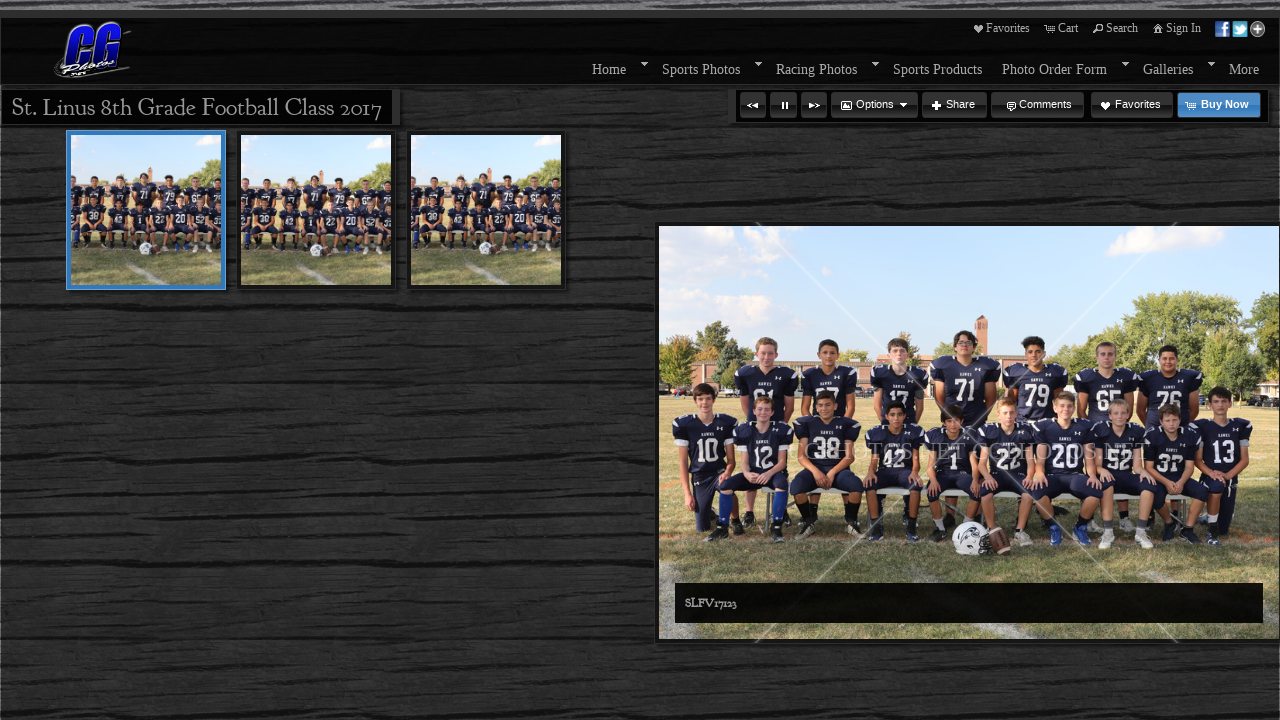

--- FILE ---
content_type: text/html; charset=UTF-8
request_url: https://cgphotos.net/gallery/st-linus-8th-grade-football-class-2017/
body_size: 83895
content:

<!DOCTYPE html>
<!--[if IE 7]>    <html class="ie7" xmlns="http://www.w3.org/1999/xhtml" xml:lang="en" lang="en"> <![endif]-->
<!--[if IE 8]>    <html class="ie8" xmlns="http://www.w3.org/1999/xhtml" xml:lang="en" lang="en"> <![endif]-->
<!--[if IE 9]>    <html class="ie9" xmlns="http://www.w3.org/1999/xhtml" xml:lang="en" lang="en"> <![endif]-->
<!--[if gt IE 9]><!--> <html class="" xmlns="http://www.w3.org/1999/xhtml" xml:lang="en" lang="en"> <!--<![endif]-->
<head prefix="og: http://ogp.me/ns# fb: http://ogp.me/ns/fb#">




<meta http-equiv="X-UA-Compatible" content="IE=10,chrome=1">
<meta http-equiv="Content-Type" content="text/html; charset=utf-8" />

<meta name="title" content="CGPHOTOS" />

<meta name="description" content="" />
<meta name="keywords" content="" /> 
<meta name="resource-type" content="document" />
<meta name="revisit-after" content="30 days" />
<meta name="classification" content="Commercial" />
<meta name="distribution" content="GLOBAL" />
<meta name="doc-class" content="Published" />
<meta name="robots" content="index,follow" />
<meta name="fragment" content="!"> 
<meta name="ehow" content="noclip" /> 

    <meta name = "pinterest" content = "nopin" description = "You can't pin from this website." />

	<meta property="fb:app_id" content="1348782528906263" /> 
	<meta property="og:site_name" content="CGPHOTOS" />
	<meta property="og:type" content="website" />
	<meta property="og:url" content="http://CGPHOTOS.NET" />

	<meta property="og:title" content="St. Linus 8th Grade Football Class 2017 :: CGPHOTOS" />

    <meta property="og:description" content="" />

    <meta property="og:image:url" content="https://home.redframe.com/51425/iphoto/photos/fbsuntitled.bmp" />
    <meta property="og:image" content="https://home.redframe.com/51425/iphoto/photos/fbsuntitled.bmp" />

<title>St. Linus 8th Grade Football Class 2017 :: CGPHOTOS</title>




<script language="javascript" type="text/javascript" src="/mapV5/includes/inc_js.cfm?a=013015311"></script>


<script language="javascript" type="text/javascript"> 
v5.initCType = "gallery";
v5.initCName = "st-linus-8th-grade-football-class-2017";
v5.initIName = "";


</script>

 <script type="text/javascript">
    
    document.onmousedown=disableclick;
    function disableclick(e) { if(typeof(e) == 'undefined' || e.button == 2) { return false; } }
</script>



<link type="text/css" href="/mapV5/css/ui.themes/cool-white/custom.css" rel="stylesheet" />


	<link type="text/css" rel="stylesheet" media="screen" href="/mapV5/v5plugins/plugins.css" />

		<link type="text/css" media="screen" rel="stylesheet" href="/mapV5/_v5/css/cache/2_5_9.css?jsupdate=2-29-16&enableCache=0" />
		<link type="text/css" media="screen" rel="stylesheet" href="/mapV5/_v5/css/getClientCSS.cfm?template=2&theme=5&style=9&jsupdate=2-29-16&enableCache=0" />
    


<!--[if LT IE 9]>
<link type="text/css" href="/mapV5/_v5/css/base/base-ie.css" rel="stylesheet" />
<![endif]-->
<!--[if IE 7]>
<link type="text/css" href="/mapV5/_v5/css/base/base-ie7.css" rel="stylesheet" />
<![endif]-->





<link type="text/css" rel="stylesheet" href="/mapV5/v5widgets/widgets.css" />

<link type="text/css" media="screen" rel="stylesheet" href="/mapV5/v5plugins/showcase/showcase.min.css" />

<!--[if lt IE 9]>
<link type="text/css" media="screen" rel="stylesheet" href="/mapV5/v5plugins/showcase/css/showcase-ie.css" />
<![endif]-->

<script type="text/javascript" src="//ajax.googleapis.com/ajax/libs/jquery/1.8.2/jquery.min.js"></script> 
<script language="javascript" type="text/javascript">
var bkupjQuery = (window.jQuery || document.write('<script src="/mapV5/v5js/jquery/jquery-1.8.2.min.js">\x3C/script>')); 
</script>
<script type="text/javascript" src="//ajax.googleapis.com/ajax/libs/jqueryui/1.9.1/jquery-ui.min.js"></script> 
<script language="javascript" type="text/javascript">
var bkupjQueryUI = (typeof jQuery.ui != 'undefined' || document.write('<script src="/mapV5/v5js/jquery/ui.js/jquery-ui-1.9.1.custom.min.js">\x3C/script>')); 
</script>

   	<script type="text/javascript" src="/mapV5/v5js/combine.cfm?jsupdate=2-29-16&enableCache=0&files=jquery.easing/jquery.easing.min.js,jquery.qtip/jquery.qtip-1.0.0-rc3.min.js,jquery.blockUI.js/blockUI.2.31.min.js,jquery.history1/jquery.history.min.js,jquery.hoverIntent/jquery.hoverIntent.minified.js,jquery.imgCenter/jquery.imgCenter.min.js,jquery.preloader/imagepreloader.min.js,jquery.tools/tools.scrollable.min.js,jquery.tools/tools.scrollable.navigator-1.0.2.js,jquery.jVal/jVal.min.js,jquery.colorbox/colorbox/jquery.ifp3box.1.3.20.js,jquery.colorbox/colorbox/jquery.colorbox.1.3.20.js,jquery.pagination/jquery.pagination.min.js,jquery.rating/jquery.rating.min.js,jquery.validation/validation.min.js,jquery.qtip/jquery.qtip-1.0.0-rc3.min.js,swfobject/swfobject.js,jquery.modernizr/modernizr.custom.min.js,jquery.vegas/jquery.vegas.js"></script>
    
	<script type="text/javascript" src="/mapV5/v5plugins/combine.cfm?jsupdate=2-29-16&enableCache=0&files=f_colors/colors.js,f_pageControl/controller.js,f_hook/hook.js,f_header/header.js,f_footer/footer.js,f_background/background.js,f_galleries/gallery.js,f_pages/page.js,f_popUp/colorbox_v5.js,f_lightbox/lightbox.js,f_signin/signin.js,f_imageNav_v5/IV-nav.js,f_imageNav_v5/IV-keypanel.js,f_messaging/messaging.js,f_search/searchbox.js,f_downloaddock/download_dock.js,f_private/private.js,f_overlay/overlay.js,f_menu/ifp3menu.js,f_share/share.js,f_getQuote/quote.js,f_animation/animation.js,f_largeImageViewer/liv_gallery.js"></script>
	
    <link type="text/css" rel="stylesheet" href="/mapV5/v5widgets/w_button/button.css" />
    
    <script type="text/javascript" src="/mapV5/v5js/jquery.bxSlider/jquery.bxSlider.js"></script>
    
    <script type="text/javascript" src="https://platform.twitter.com/widgets.js"></script>
    

<script type="text/javascript" language="javascript" src="/mapV5/v5widgets/widgets-js.cfm"></script>




		<script language="javascript" type="text/javascript" src="/mapV5/_v5/css/templates/edge/js/edge2.js"></script>
    
<script type="text/javascript" language="javascript" src="/mapV5/v5plugins/showcase/showcase.min.js"></script>


<script type="text/javascript" language="javascript"> 

if (typeof(iLog) == 'undefined') { function iLog(message){ if(typeof console == "object"){ console.log(message); } } }
</script> 




<style type="text/css">
    .bkgssFadeOut{
        visibility: hidden;
        opacity: 0;
        transition: visibility 0s 1.5s, opacity 1.5s linear;
    }
</style>


</head>



<body id="body" class="desktop_body native_header 51425 on_init" oncontextmenu="return false">
    
    
     
    
    <div id="body_overlay_wrapper"><!-- START BACKGROUND OVERLAY -->
    
  
        <div id="body_overlay" class="overlay bg_overlay" style="visibility: hidden;"><img src="https://home.redframe.com/51425/iphoto/photos/images2/110/" class="no-scale" /></div>
    
    		<div class="overlay bg_overlay" id="pattern_overlay" style="background: url('/mapV5/assets/final_patterns/nature_wood_100-md.png'); opacity: 0.4; filter: alpha(opacity=40);"></div>
        
    </div><!-- END BACKGROUND OVERLAY -->
      
    <div id="css_styles"></div> <!-- REALTIME CSS --> 
    
    
       
    <div id="container"> <!-- START CONTAINER -->
        <div id="inner_container">
            
            <div id="header_wrapper" class="header_wrapper outer_wrapper native"><!-- START HEADER -->
                


<header>
<div class="header header_native native center_wrapper clearfix drop_left ifp3_right logo_left menu_right" id="header">	
    
    
        <div class="nav header_nav alignright clearright" id="header_nav_ifp3">
            <nav><ul id="header_nav1_menu">
                	
        <li id="buttonLB"><a href="#" title="Favorites" onclick="LBtoggle();"><span class="ui-icon ui-icon-heart"></span>Favorites</a></li> 
        
        <li id="buttonCart"><a href="#" title="Shopping Cart" onclick="popBoxCart();"><span class="ui-icon ui-icon-cart"></span>Cart</a></li>
        
        <li id="buttonSearch"><a href="#" title="Search" onclick="popBoxSearch();"><span class="ui-icon ui-icon-search"></span>Search</a></li>
        
        <li id="buttonSignIn"><a href="#" title="Sign In" onclick="popBoxSignIn();"><span class="ui-icon ui-icon-home"></span>Sign In</a></li>
        <li id="buttonSignOut" style="display: none;"><a href="#" title="Sign Out" onclick="popBoxSignIn();"><span class="ui-icon ui-icon-home"></span>Sign Out</a></li>
        
        	<li id="buttonPrivate" style="display: none;"><a href="#" id="header_private_menu_link" title="Private"><span class="ui-icon ui-icon-key"></span>Private</a><div id="header_private_menu" class="drop_left" style="display: none;"></div>
        	</li>
            	
        <li id="buttonShare" style="padding: 0px 4px;"><a href="#" title="Share" onclick="popShare();"><img src="/mapV5/assets/social/new-share-link.png" width="50" height="16" border="0" alt="Share" style="vertical-align: middle;" /></a></li> 
        
            </ul></nav>
        </div>
        
        
        
    
    
    <div id="header_logo" class="header_logo logo alignleft clearleft">
    	<a href="#/page/home/">
        
             	<img src="https://home.redframe.com/51425/iphoto/photos/532017_cg_logo_9.png" alt="CGPHOTOS" border="0" class="ie6fix" id="header_logo_img" />
             
        </a>
    </div> 
    
    
	
    

<div class="nav header_nav drop_left alignright clearright" id="header_nav_menu" style="opacity:0;">
<nav> 
  
    
    <ul class="nav_menu topnav" id="header_nav2_menu">
    
    
                    <li class="page"><a href="/page/home/">Home</a></li> 
               
                <li class="folder"><span class="ui-icon ui-icon-triangle-1-s menu-icon"></span><a href="#">Sports Photos</a>
                <ul class="subnav graphical_menu">
            
                    <li class="page"><a href="/page/sports-photos-page/">SPORTS PHOTOS PAGE</a></li> 
               
                    <li class="page"><a href="/page/sports-photo-service/">SPORTS PHOTO SERVICE</a></li> 
               
                    <li class="page"><a href="/page/sports-team-banners/">SPORTS TEAM BANNERS</a></li> 
               
                    <li class="page"><a href="/page/sports-individual-banners/">SPORTS INDIVIDUAL BANNERS</a></li> 
               
                    <li class="page"><a href="/page/sports-photo-order-form/">SPORTS PHOTO ORDER FORM</a></li> 
               
                    <li class="page"><a href="/page/sports-products/">SPORTS PRODUCTS </a></li> 
               
             
                <li class="graphical folder has_img"><a href="#"><span class="ui-icon ui-icon-triangle-1-s menu-icon"></span>
                <img src="/mapV5/assets/images/temp-folder.png" width="40" height="40" alt="" class="link_img" style="border: 1px solid transparent;" />
            
            <div class="link_info">
                <div class="link_title">FOOTBALL PHOTOS</div>
                <div class="link_desc"></div>
            </div>
            </a>
        
        <ul class="graphical_menu subnav">
    
            <li class="graphical gallery has_img"><a href="/gallery/football-action-portfolio/">
            <img src="https://home.redframe.com/51425/iphoto/photos/images4/SCV102211267.jpg" width="40" height="40" alt="" class="link_img" />
        
        <div class="link_info">
            <div class="link_title">Football Action Portfolio</div>
            <div class="link_desc"></div>
        </div>
        </a></li>
    
             
                <li class="graphical folder has_img"><a href="#"><span class="ui-icon ui-icon-triangle-1-s menu-icon"></span>
                <img src="/mapV5/assets/images/temp-folder.png" width="40" height="40" alt="" class="link_img" style="border: 1px solid transparent;" />
            
            <div class="link_info">
                <div class="link_title">LFC FOOTBALL</div>
                <div class="link_desc"></div>
            </div>
            </a>
        
        <ul class="graphical_menu subnav">
    
            <li class="graphical gallery has_img"><a href="/gallery/lfc-83lbs-game-11-01-15/">
            <img src="/mapV5/assets/images/temp-gallery.png" width="40" height="40" alt="" class="link_img" style="border: 1px solid transparent;" />
        
        <div class="link_info">
            <div class="link_title">LFC 83lbs game 11.01.15</div>
            <div class="link_desc"></div>
        </div>
        </a></li>
    
            <li class="graphical gallery has_img"><a href="/gallery/lfc-103lbs-game-11-01-15/">
            <img src="/mapV5/assets/images/temp-gallery.png" width="40" height="40" alt="" class="link_img" style="border: 1px solid transparent;" />
        
        <div class="link_info">
            <div class="link_title">LFC 103lbs game 11.01.15</div>
            <div class="link_desc"></div>
        </div>
        </a></li>
    
            <li class="graphical gallery has_img"><a href="/gallery/lfc-jv-nfc-game-11-01-15/">
            <img src="/mapV5/assets/images/temp-gallery.png" width="40" height="40" alt="" class="link_img" style="border: 1px solid transparent;" />
        
        <div class="link_info">
            <div class="link_title">LFC JV NFC game 11.01.15</div>
            <div class="link_desc"></div>
        </div>
        </a></li>
    
            <li class="graphical gallery has_img"><a href="/gallery/lfc-varsity-game-11-01-15/">
            <img src="/mapV5/assets/images/temp-gallery.png" width="40" height="40" alt="" class="link_img" style="border: 1px solid transparent;" />
        
        <div class="link_info">
            <div class="link_title">LFC Varsity game 11.01.15</div>
            <div class="link_desc"></div>
        </div>
        </a></li>
    
            <li class="graphical gallery has_img"><a href="/gallery/lfc-tigers-varsity-vs-lombard-falcons-9-01-13/">
            <img src="https://home.redframe.com/51425/iphoto/photos/images4/LFV911302.jpg" width="40" height="40" alt="" class="link_img" />
        
        <div class="link_info">
            <div class="link_title">LFC Tigers Varsity vs Lombard Falcons 9.01.13</div>
            <div class="link_desc"></div>
        </div>
        </a></li>
    
            <li class="graphical gallery has_img"><a href="/gallery/lfc-tigers-varsity-vs-hurricanes-homecoming-9-29-13/">
            <img src="https://home.redframe.com/51425/iphoto/photos/images4/LFCV91307.jpg" width="40" height="40" alt="" class="link_img" />
        
        <div class="link_info">
            <div class="link_title">LFC Tigers Varsity vs Hurricanes (homecoming) 9.29.13</div>
            <div class="link_desc"></div>
        </div>
        </a></li>
    
            <li class="graphical gallery has_img"><a href="/gallery/lfc-tigers-jv-vs-downers-grove-panthers-9-01-13/">
            <img src="https://home.redframe.com/51425/iphoto/photos/images4/LFJV911303.jpg" width="40" height="40" alt="" class="link_img" />
        
        <div class="link_info">
            <div class="link_title">LFC Tigers JV vs Downers Grove Panthers 9.01.13</div>
            <div class="link_desc"></div>
        </div>
        </a></li>
    
            <li class="graphical gallery has_img"><a href="/gallery/lfc-tigers-jv-vs-bears-9-29-13-homecoming/">
            <img src="https://home.redframe.com/51425/iphoto/photos/images4/LFCJV91301.jpg" width="40" height="40" alt="" class="link_img" />
        
        <div class="link_info">
            <div class="link_title">LFC Tigers JV VS BEARS 9.29.13 (Homecoming)</div>
            <div class="link_desc"></div>
        </div>
        </a></li>
    
            <li class="graphical gallery has_img"><a href="/gallery/93lbs-afc-lyons-tigers-vs-afc-bartlett-raiders-9-1-13/">
            <img src="https://home.redframe.com/51425/iphoto/photos/images4/LF939113115.jpg" width="40" height="40" alt="" class="link_img" />
        
        <div class="link_info">
            <div class="link_title">93lbs AFC-Lyons Tigers vs AFC-Bartlett Raiders 9-1-13</div>
            <div class="link_desc"></div>
        </div>
        </a></li>
    
            <li class="graphical gallery has_img"><a href="/gallery/lfc-tigers-93lbs-vs-lemont-9-29-13-homecoming/">
            <img src="https://home.redframe.com/51425/iphoto/photos/images4/LF939291301.jpg" width="40" height="40" alt="" class="link_img" />
        
        <div class="link_info">
            <div class="link_title">LFC Tigers 93LBS VS LEMONT 9.29.13 (Homecoming)</div>
            <div class="link_desc"></div>
        </div>
        </a></li>
    
            <li class="graphical gallery has_img"><a href="/gallery/lfc-tigers-103lbs-silver-vs-lombard-falcons-9-01-13/">
            <img src="https://home.redframe.com/51425/iphoto/photos/images4/LF103s91307.jpg" width="40" height="40" alt="" class="link_img" />
        
        <div class="link_info">
            <div class="link_title">LFC Tigers 103lbs Silver vs Lombard Falcons 9.01.13</div>
            <div class="link_desc"></div>
        </div>
        </a></li>
    
            <li class="graphical gallery has_img"><a href="/gallery/lfc-tigers-103-silver-vs-hurricanes-9-29-13/">
            <img src="https://home.redframe.com/51425/iphoto/photos/images4/L103s9291301.jpg" width="40" height="40" alt="" class="link_img" />
        
        <div class="link_info">
            <div class="link_title">LFC Tigers 103 Silver vs Hurricanes 9.29.13</div>
            <div class="link_desc"></div>
        </div>
        </a></li>
    
            <li class="graphical gallery has_img"><a href="/gallery/103-lbs-lfc-tigers-vs-downers-grove-panthers-9-01-13/">
            <img src="https://home.redframe.com/51425/iphoto/photos/images4/LF103911307.jpg" width="40" height="40" alt="" class="link_img" />
        
        <div class="link_info">
            <div class="link_title">103 lbs. LFC Tigers vs Downers Grove Panthers 9.01.13</div>
            <div class="link_desc"></div>
        </div>
        </a></li>
    
            <li class="graphical gallery has_img"><a href="/gallery/lfc-tigers-103lb-vs-hanoverpark-9-29-13-homecoming/">
            <img src="https://home.redframe.com/51425/iphoto/photos/images4/L1039291303.jpg" width="40" height="40" alt="" class="link_img" />
        
        <div class="link_info">
            <div class="link_title">LFC Tigers 103lb vs Hanoverpark 9.29.13 (Homecoming)</div>
            <div class="link_desc"></div>
        </div>
        </a></li>
    
            <li class="graphical gallery has_img"><a href="/gallery/lfc-tigers-83lbs-vs-lemont-9-29-13-homecoming/">
            <img src="https://home.redframe.com/51425/iphoto/photos/images4/LF839291301.jpg" width="40" height="40" alt="" class="link_img" />
        
        <div class="link_info">
            <div class="link_title">LFC Tigers 83LBS VS lemont 9.29.13 (Homecoming)</div>
            <div class="link_desc"></div>
        </div>
        </a></li>
    
                                 </ul></li>
                            
            <li class="graphical gallery has_img"><a href="/gallery/st-linus-vs-st-christina-scc-championship-2016/">
            <img src="https://home.redframe.com/51425/iphoto/photos/images4/SCSLC04.jpg" width="40" height="40" alt="" class="link_img" />
        
        <div class="link_info">
            <div class="link_title">St. Linus vs St. Christina SCC Championship 2016</div>
            <div class="link_desc"></div>
        </div>
        </a></li>
    
             
                <li class="graphical folder has_img"><a href="#"><span class="ui-icon ui-icon-triangle-1-s menu-icon"></span>
                <img src="/mapV5/assets/images/temp-folder.png" width="40" height="40" alt="" class="link_img" style="border: 1px solid transparent;" />
            
            <div class="link_info">
                <div class="link_title">St Linus Football</div>
                <div class="link_desc"></div>
            </div>
            </a>
        
        <ul class="graphical_menu subnav">
    
            <li class="graphical gallery has_img"><a href="/gallery/st-linus-football-varsity-game-10-13-18/">
            <img src="/mapV5/assets/images/temp-gallery.png" width="40" height="40" alt="" class="link_img" style="border: 1px solid transparent;" />
        
        <div class="link_info">
            <div class="link_title">St Linus Football Varsity Game 10.13.18</div>
            <div class="link_desc"></div>
        </div>
        </a></li>
    
            <li class="graphical gallery has_img"><a href="/gallery/st-linus-moms-day-football-varsity-2018/">
            <img src="/mapV5/assets/images/temp-gallery.png" width="40" height="40" alt="" class="link_img" style="border: 1px solid transparent;" />
        
        <div class="link_info">
            <div class="link_title">St. Linus Moms Day Football Varsity 2018</div>
            <div class="link_desc"></div>
        </div>
        </a></li>
    
            <li class="graphical gallery has_img"><a href="/gallery/st-linus-8th-grade-football-class-2017/">
            <img src="/mapV5/assets/images/temp-gallery.png" width="40" height="40" alt="" class="link_img" style="border: 1px solid transparent;" />
        
        <div class="link_info">
            <div class="link_title">St. Linus 8th Grade Football Class 2017</div>
            <div class="link_desc"></div>
        </div>
        </a></li>
    
            <li class="graphical gallery has_img"><a href="/gallery/st-linus-8th-grade-class-photo-2017/">
            <img src="/mapV5/assets/images/temp-gallery.png" width="40" height="40" alt="" class="link_img" style="border: 1px solid transparent;" />
        
        <div class="link_info">
            <div class="link_title">St. Linus 8th Grade Class Photo 2017</div>
            <div class="link_desc"></div>
        </div>
        </a></li>
    
            <li class="graphical gallery has_img"><a href="/gallery/st-linus-moms-day-game-v-football-9-9-17/">
            <img src="/mapV5/assets/images/temp-gallery.png" width="40" height="40" alt="" class="link_img" style="border: 1px solid transparent;" />
        
        <div class="link_info">
            <div class="link_title">St.Linus Mom's Day game V football 9.9.17</div>
            <div class="link_desc"></div>
        </div>
        </a></li>
    
            <li class="graphical gallery has_img"><a href="/gallery/st-linus-moms-day-game-jv-football-9-9-17/">
            <img src="/mapV5/assets/images/temp-gallery.png" width="40" height="40" alt="" class="link_img" style="border: 1px solid transparent;" />
        
        <div class="link_info">
            <div class="link_title">St.Linus Mom's Day game JV football 9.9.17</div>
            <div class="link_desc"></div>
        </div>
        </a></li>
    
            <li class="graphical gallery has_img"><a href="/gallery/st-linus-varsity-game-9-9-17/">
            <img src="/mapV5/assets/images/temp-gallery.png" width="40" height="40" alt="" class="link_img" style="border: 1px solid transparent;" />
        
        <div class="link_info">
            <div class="link_title">St.Linus Varsity Game 9.9.17</div>
            <div class="link_desc"></div>
        </div>
        </a></li>
    
            <li class="graphical gallery has_img"><a href="/gallery/st-linus-jv-football-game-9-9-17/">
            <img src="/mapV5/assets/images/temp-gallery.png" width="40" height="40" alt="" class="link_img" style="border: 1px solid transparent;" />
        
        <div class="link_info">
            <div class="link_title">St.Linus JV Football Game 9.9.17</div>
            <div class="link_desc"></div>
        </div>
        </a></li>
    
            <li class="graphical gallery has_img"><a href="/gallery/st-linus-jv-game-9-24-16/">
            <img src="/mapV5/assets/images/temp-gallery.png" width="40" height="40" alt="" class="link_img" style="border: 1px solid transparent;" />
        
        <div class="link_info">
            <div class="link_title">St. Linus JV Game 9.24.16</div>
            <div class="link_desc"></div>
        </div>
        </a></li>
    
            <li class="graphical gallery has_img"><a href="/gallery/st-linus-jv-b-game-9-24-16/">
            <img src="/mapV5/assets/images/temp-gallery.png" width="40" height="40" alt="" class="link_img" style="border: 1px solid transparent;" />
        
        <div class="link_info">
            <div class="link_title">St. Linus JV B Game 9.24.16</div>
            <div class="link_desc"></div>
        </div>
        </a></li>
    
            <li class="graphical gallery has_img"><a href="/gallery/st-linus-v-football-game-9-24-16/">
            <img src="/mapV5/assets/images/temp-gallery.png" width="40" height="40" alt="" class="link_img" style="border: 1px solid transparent;" />
        
        <div class="link_info">
            <div class="link_title">St. Linus V Football Game 9.24.16</div>
            <div class="link_desc"></div>
        </div>
        </a></li>
    
            <li class="graphical gallery has_img"><a href="/gallery/st-linus-jv-football-moms-day-9-24-16/">
            <img src="/mapV5/assets/images/temp-gallery.png" width="40" height="40" alt="" class="link_img" style="border: 1px solid transparent;" />
        
        <div class="link_info">
            <div class="link_title">St Linus Jv football Moms Day 9.24.16</div>
            <div class="link_desc"></div>
        </div>
        </a></li>
    
            <li class="graphical gallery has_img"><a href="/gallery/st-linus-v-football-moms-day-9-24-16/">
            <img src="/mapV5/assets/images/temp-gallery.png" width="40" height="40" alt="" class="link_img" style="border: 1px solid transparent;" />
        
        <div class="link_info">
            <div class="link_title">St Linus V Football Moms Day 9.24.16</div>
            <div class="link_desc"></div>
        </div>
        </a></li>
    
            <li class="graphical gallery has_img"><a href="/gallery/st-linus-varsity-vs-pirates-10-17-15/">
            <img src="/mapV5/assets/images/temp-gallery.png" width="40" height="40" alt="" class="link_img" style="border: 1px solid transparent;" />
        
        <div class="link_info">
            <div class="link_title">St. Linus Varsity vs Pirates 10.17.15</div>
            <div class="link_desc"></div>
        </div>
        </a></li>
    
            <li class="graphical gallery has_img"><a href="/gallery/st-linus-varsity-football-rose-ceremony-2015/">
            <img src="/mapV5/assets/images/temp-gallery.png" width="40" height="40" alt="" class="link_img" style="border: 1px solid transparent;" />
        
        <div class="link_info">
            <div class="link_title">St.Linus Varsity Football Rose Ceremony 2015</div>
            <div class="link_desc"></div>
        </div>
        </a></li>
    
            <li class="graphical gallery has_img"><a href="/gallery/st-linus-j-v-vs-pirates-10-17-15/">
            <img src="/mapV5/assets/images/temp-gallery.png" width="40" height="40" alt="" class="link_img" style="border: 1px solid transparent;" />
        
        <div class="link_info">
            <div class="link_title">St. Linus J.V. vs Pirates 10.17.15</div>
            <div class="link_desc"></div>
        </div>
        </a></li>
    
            <li class="graphical gallery has_img"><a href="/gallery/st-linus-jv-football-rose-ceremony-2015/">
            <img src="/mapV5/assets/images/temp-gallery.png" width="40" height="40" alt="" class="link_img" style="border: 1px solid transparent;" />
        
        <div class="link_info">
            <div class="link_title">St.Linus JV Football Rose Ceremony 2015</div>
            <div class="link_desc"></div>
        </div>
        </a></li>
    
            <li class="graphical gallery has_img"><a href="/gallery/st-linus-8th-grade-class-2015/">
            <img src="/mapV5/assets/images/temp-gallery.png" width="40" height="40" alt="" class="link_img" style="border: 1px solid transparent;" />
        
        <div class="link_info">
            <div class="link_title">St Linus 8th grade class 2015</div>
            <div class="link_desc"></div>
        </div>
        </a></li>
    
                                 </ul></li>
                            
             
                <li class="graphical folder has_img"><a href="#"><span class="ui-icon ui-icon-triangle-1-s menu-icon"></span>
                <img src="/mapV5/assets/images/temp-folder.png" width="40" height="40" alt="" class="link_img" style="border: 1px solid transparent;" />
            
            <div class="link_info">
                <div class="link_title">ST. CHRISTINA FOOTBALL</div>
                <div class="link_desc"></div>
            </div>
            </a>
        
        <ul class="graphical_menu subnav">
    
            <li class="graphical gallery has_img"><a href="/gallery/st-christina-football-8th-grade-championship-11-10-12/">
            <img src="https://home.redframe.com/51425/iphoto/photos/images4/SCC111203.jpg" width="40" height="40" alt="" class="link_img" />
        
        <div class="link_info">
            <div class="link_title">St. Christina Football 8th grade Championship 11.10.12</div>
            <div class="link_desc"></div>
        </div>
        </a></li>
    
            <li class="graphical gallery has_img"><a href="/gallery/st-christina-jv-game-11-05-11/">
            <img src="https://home.redframe.com/51425/iphoto/photos/images4/SCJ11051101.jpg" width="40" height="40" alt="" class="link_img" />
        
        <div class="link_info">
            <div class="link_title">St. Christina JV game 11.05.11</div>
            <div class="link_desc"></div>
        </div>
        </a></li>
    
            <li class="graphical gallery has_img"><a href="/gallery/st-christina-jv-b-10-08-11/">
            <img src="https://home.redframe.com/51425/iphoto/photos/images4/SC1008111.jpg" width="40" height="40" alt="" class="link_img" />
        
        <div class="link_info">
            <div class="link_title">St Christina JV B 10.08.11</div>
            <div class="link_desc"></div>
        </div>
        </a></li>
    
            <li class="graphical gallery has_img"><a href="/gallery/st-christina-v-10-8-11/">
            <img src="https://home.redframe.com/51425/iphoto/photos/images4/SC100811389.jpg" width="40" height="40" alt="" class="link_img" />
        
        <div class="link_info">
            <div class="link_title">St. Christina V 10.8.11</div>
            <div class="link_desc"></div>
        </div>
        </a></li>
    
            <li class="graphical gallery has_img"><a href="/gallery/st-christina-jv-a-10-08-11/">
            <img src="https://home.redframe.com/51425/iphoto/photos/images4/SC100811123.jpg" width="40" height="40" alt="" class="link_img" />
        
        <div class="link_info">
            <div class="link_title">St. Christina JV A 10.08.11</div>
            <div class="link_desc"></div>
        </div>
        </a></li>
    
            <li class="graphical gallery has_img"><a href="/gallery/st-christina-4th-grade-10-01-11/">
            <img src="https://home.redframe.com/51425/iphoto/photos/images4/SC41011131.jpg" width="40" height="40" alt="" class="link_img" />
        
        <div class="link_info">
            <div class="link_title">St. Christina 4th grade 10.01.11</div>
            <div class="link_desc"></div>
        </div>
        </a></li>
    
            <li class="graphical gallery has_img"><a href="/gallery/st-christina-varsity-vs-st-cajetans-homecoming/">
            <img src="https://home.redframe.com/51425/iphoto/photos/images4/SCJV1013149.jpg" width="40" height="40" alt="" class="link_img" />
        
        <div class="link_info">
            <div class="link_title">St.Christina Varsity vs. St. Cajetans (Homecoming)</div>
            <div class="link_desc"></div>
        </div>
        </a></li>
    
            <li class="graphical gallery has_img"><a href="/gallery/saint-christina-varsity-vs-most-holy-redemeer-9-20-13/">
            <img src="https://home.redframe.com/51425/iphoto/photos/images4/SCJV92013212.jpg" width="40" height="40" alt="" class="link_img" />
        
        <div class="link_info">
            <div class="link_title">Saint Christina Varsity vs Most Holy Redemeer 9.20.13</div>
            <div class="link_desc"></div>
        </div>
        </a></li>
    
            <li class="graphical gallery has_img"><a href="/gallery/st-christina-jv-vs-st-cajetans-homecoming/">
            <img src="https://home.redframe.com/51425/iphoto/photos/images4/SCJV101323.jpg" width="40" height="40" alt="" class="link_img" />
        
        <div class="link_info">
            <div class="link_title">St.Christina JV vs. St. Cajetans (Homecoming)</div>
            <div class="link_desc"></div>
        </div>
        </a></li>
    
            <li class="graphical gallery has_img"><a href="/gallery/saint-christina-jv-vs-most-holy-redemeer-9-20-13/">
            <img src="https://home.redframe.com/51425/iphoto/photos/images4/SCJV9201301.jpg" width="40" height="40" alt="" class="link_img" />
        
        <div class="link_info">
            <div class="link_title">Saint Christina JV vs Most Holy Redemeer 9.20.13</div>
            <div class="link_desc"></div>
        </div>
        </a></li>
    
            <li class="graphical gallery has_img"><a href="/gallery/st-christina-jvb-vs-st-cajetans-homecoming/">
            <img src="https://home.redframe.com/51425/iphoto/photos/images4/SCJV101301.jpg" width="40" height="40" alt="" class="link_img" />
        
        <div class="link_info">
            <div class="link_title">St.Christina JVB vs. St. Cajetans (Homecoming)</div>
            <div class="link_desc"></div>
        </div>
        </a></li>
    
            <li class="graphical gallery has_img"><a href="/gallery/st-christina-homecoming-ceremony-2013/">
            <img src="https://home.redframe.com/51425/iphoto/photos/images4/SCV101310.jpg" width="40" height="40" alt="" class="link_img" />
        
        <div class="link_info">
            <div class="link_title">St.Christina Homecoming Ceremony  2013</div>
            <div class="link_desc"></div>
        </div>
        </a></li>
    
            <li class="graphical gallery has_img"><a href="/gallery/sc-8th-grade-football-rose-ceremony/">
            <img src="https://home.redframe.com/51425/iphoto/photos/images4/SCJV914281.jpg" width="40" height="40" alt="" class="link_img" />
        
        <div class="link_info">
            <div class="link_title">SC 8th Grade Football Rose Ceremony</div>
            <div class="link_desc"></div>
        </div>
        </a></li>
    
            <li class="graphical gallery has_img"><a href="/gallery/st-christina-football-jv-vs-st-linus-10-3-15/">
            <img src="/mapV5/assets/images/temp-gallery.png" width="40" height="40" alt="" class="link_img" style="border: 1px solid transparent;" />
        
        <div class="link_info">
            <div class="link_title">St. Christina Football JV vs St. Linus 10.3.15</div>
            <div class="link_desc"></div>
        </div>
        </a></li>
    
            <li class="graphical gallery has_img"><a href="/gallery/st-christina-football-varsity-vs-st-linus-10-3-15/">
            <img src="/mapV5/assets/images/temp-gallery.png" width="40" height="40" alt="" class="link_img" style="border: 1px solid transparent;" />
        
        <div class="link_info">
            <div class="link_title">St. Christina Football Varsity vs St. Linus 10.3.15</div>
            <div class="link_desc"></div>
        </div>
        </a></li>
    
                                 </ul></li>
                            
                        </ul></li>
                    
             
                <li class="graphical folder has_img"><a href="#"><span class="ui-icon ui-icon-triangle-1-s menu-icon"></span>
                <img src="/mapV5/assets/images/temp-folder.png" width="40" height="40" alt="" class="link_img" style="border: 1px solid transparent;" />
            
            <div class="link_info">
                <div class="link_title">BASEBALL PHOTOS</div>
                <div class="link_desc"></div>
            </div>
            </a>
        
        <ul class="graphical_menu subnav">
    
            <li class="graphical gallery has_img"><a href="/gallery/baseball-individual-and-team-photos/">
            <img src="https://home.redframe.com/51425/iphoto/photos/images4/SCB51625M.jpg" width="40" height="40" alt="" class="link_img" />
        
        <div class="link_info">
            <div class="link_title">Baseball Individual and Team Photos</div>
            <div class="link_desc"></div>
        </div>
        </a></li>
    
            <li class="graphical gallery has_img"><a href="/gallery/baseball-action-candids/">
            <img src="/mapV5/assets/images/temp-gallery.png" width="40" height="40" alt="" class="link_img" style="border: 1px solid transparent;" />
        
        <div class="link_info">
            <div class="link_title">Baseball Action & Candids</div>
            <div class="link_desc"></div>
        </div>
        </a></li>
    
             
                <li class="graphical folder has_img"><a href="#"><span class="ui-icon ui-icon-triangle-1-s menu-icon"></span>
                <img src="/mapV5/assets/images/temp-folder.png" width="40" height="40" alt="" class="link_img" style="border: 1px solid transparent;" />
            
            <div class="link_info">
                <div class="link_title">STAMPEDE BASEBALL</div>
                <div class="link_desc"></div>
            </div>
            </a>
        
        <ul class="graphical_menu subnav">
    
            <li class="graphical gallery has_img"><a href="/gallery/stampede-12u-2013/">
            <img src="https://home.redframe.com/51425/iphoto/photos/images4/12u%5Fcornfield.jpg" width="40" height="40" alt="" class="link_img" />
        
        <div class="link_info">
            <div class="link_title">Stampede 12u 2013</div>
            <div class="link_desc"></div>
        </div>
        </a></li>
    
                                 </ul></li>
                            
                        </ul></li>
                    
             
                <li class="graphical folder has_img"><a href="#"><span class="ui-icon ui-icon-triangle-1-s menu-icon"></span>
                <img src="/mapV5/assets/images/temp-folder.png" width="40" height="40" alt="" class="link_img" style="border: 1px solid transparent;" />
            
            <div class="link_info">
                <div class="link_title">BASKETBALL PHOTOS</div>
                <div class="link_desc"></div>
            </div>
            </a>
        
        <ul class="graphical_menu subnav">
    
            <li class="graphical gallery has_img"><a href="/gallery/sc-girls-8th-grade-basketball-group-2017/">
            <img src="/mapV5/assets/images/temp-gallery.png" width="40" height="40" alt="" class="link_img" style="border: 1px solid transparent;" />
        
        <div class="link_info">
            <div class="link_title">SC Girls 8th Grade Basketball Group 2017</div>
            <div class="link_desc"></div>
        </div>
        </a></li>
    
                        </ul></li>
                    
             
                <li class="graphical folder has_img"><a href="#"><span class="ui-icon ui-icon-triangle-1-s menu-icon"></span>
                <img src="/mapV5/assets/images/temp-folder.png" width="40" height="40" alt="" class="link_img" style="border: 1px solid transparent;" />
            
            <div class="link_info">
                <div class="link_title">CHEER PHOTOS</div>
                <div class="link_desc"></div>
            </div>
            </a>
        
        <ul class="graphical_menu subnav">
    
             
                <li class="graphical folder has_img"><a href="#"><span class="ui-icon ui-icon-triangle-1-s menu-icon"></span>
                <img src="/mapV5/assets/images/temp-folder.png" width="40" height="40" alt="" class="link_img" style="border: 1px solid transparent;" />
            
            <div class="link_info">
                <div class="link_title">ST. CHRISTINA CHEER</div>
                <div class="link_desc"></div>
            </div>
            </a>
        
        <ul class="graphical_menu subnav">
    
            <li class="graphical gallery has_img"><a href="/gallery/sc-8th-grade-cheer-rose-ceremony-2014/">
            <img src="https://home.redframe.com/51425/iphoto/photos/images4/SCJV914240.jpg" width="40" height="40" alt="" class="link_img" />
        
        <div class="link_info">
            <div class="link_title">SC 8th Grade Cheer Rose Ceremony 2014</div>
            <div class="link_desc"></div>
        </div>
        </a></li>
    
                                 </ul></li>
                            
             
                <li class="graphical folder has_img"><a href="#"><span class="ui-icon ui-icon-triangle-1-s menu-icon"></span>
                <img src="/mapV5/assets/images/temp-folder.png" width="40" height="40" alt="" class="link_img" style="border: 1px solid transparent;" />
            
            <div class="link_info">
                <div class="link_title">St. Linus Cheer</div>
                <div class="link_desc"></div>
            </div>
            </a>
        
        <ul class="graphical_menu subnav">
    
            <li class="graphical gallery has_img"><a href="/gallery/st-linus-cheer-moms-day-photos-2018/">
            <img src="/mapV5/assets/images/temp-gallery.png" width="40" height="40" alt="" class="link_img" style="border: 1px solid transparent;" />
        
        <div class="link_info">
            <div class="link_title">St Linus Cheer Moms Day Photos 2018</div>
            <div class="link_desc"></div>
        </div>
        </a></li>
    
            <li class="graphical gallery has_img"><a href="/gallery/st-linus-8th-grade-cheer-class-2017/">
            <img src="/mapV5/assets/images/temp-gallery.png" width="40" height="40" alt="" class="link_img" style="border: 1px solid transparent;" />
        
        <div class="link_info">
            <div class="link_title">St. Linus 8th Grade Cheer Class 2017</div>
            <div class="link_desc"></div>
        </div>
        </a></li>
    
            <li class="graphical gallery has_img"><a href="/gallery/st-linus-8th-grade-class-2017/">
            <img src="/mapV5/assets/images/temp-gallery.png" width="40" height="40" alt="" class="link_img" style="border: 1px solid transparent;" />
        
        <div class="link_info">
            <div class="link_title">St. Linus 8th Grade Class 2017</div>
            <div class="link_desc"></div>
        </div>
        </a></li>
    
            <li class="graphical gallery has_img"><a href="/gallery/st-linus-v-cheer-moms-day-9-9-17/">
            <img src="/mapV5/assets/images/temp-gallery.png" width="40" height="40" alt="" class="link_img" style="border: 1px solid transparent;" />
        
        <div class="link_info">
            <div class="link_title">St Linus V Cheer Moms Day 9.9.17</div>
            <div class="link_desc"></div>
        </div>
        </a></li>
    
            <li class="graphical gallery has_img"><a href="/gallery/st-linus-jv-cheer-moms-day-9-9-17/">
            <img src="/mapV5/assets/images/temp-gallery.png" width="40" height="40" alt="" class="link_img" style="border: 1px solid transparent;" />
        
        <div class="link_info">
            <div class="link_title">St. Linus JV Cheer Moms Day 9.9.17</div>
            <div class="link_desc"></div>
        </div>
        </a></li>
    
            <li class="graphical gallery has_img"><a href="/gallery/st-linus-cheer-action-9-9-17/">
            <img src="/mapV5/assets/images/temp-gallery.png" width="40" height="40" alt="" class="link_img" style="border: 1px solid transparent;" />
        
        <div class="link_info">
            <div class="link_title">St. Linus Cheer Action 9.9.17</div>
            <div class="link_desc"></div>
        </div>
        </a></li>
    
            <li class="graphical gallery has_img"><a href="/gallery/st-linus-v-cheer-moms-day-9-24-16/">
            <img src="/mapV5/assets/images/temp-gallery.png" width="40" height="40" alt="" class="link_img" style="border: 1px solid transparent;" />
        
        <div class="link_info">
            <div class="link_title">St Linus V Cheer Moms Day 9.24.16</div>
            <div class="link_desc"></div>
        </div>
        </a></li>
    
            <li class="graphical gallery has_img"><a href="/gallery/st-linus-cheer-jv-moms-day-2016/">
            <img src="/mapV5/assets/images/temp-gallery.png" width="40" height="40" alt="" class="link_img" style="border: 1px solid transparent;" />
        
        <div class="link_info">
            <div class="link_title">St. Linus Cheer JV Moms Day 2016</div>
            <div class="link_desc"></div>
        </div>
        </a></li>
    
            <li class="graphical gallery has_img"><a href="/gallery/st-linus-varsity-cheer-rose-ceremony-2015/">
            <img src="/mapV5/assets/images/temp-gallery.png" width="40" height="40" alt="" class="link_img" style="border: 1px solid transparent;" />
        
        <div class="link_info">
            <div class="link_title">St.Linus Varsity Cheer Rose Ceremony 2015</div>
            <div class="link_desc"></div>
        </div>
        </a></li>
    
            <li class="graphical gallery has_img"><a href="/gallery/st-linus-jv-cheer-rose-ceremony-10-17-15/">
            <img src="/mapV5/assets/images/temp-gallery.png" width="40" height="40" alt="" class="link_img" style="border: 1px solid transparent;" />
        
        <div class="link_info">
            <div class="link_title">St.Linus JV Cheer Rose Ceremony 10.17.15</div>
            <div class="link_desc"></div>
        </div>
        </a></li>
    
                                 </ul></li>
                            
             
                <li class="graphical folder has_img"><a href="#"><span class="ui-icon ui-icon-triangle-1-s menu-icon"></span>
                <img src="/mapV5/assets/images/temp-folder.png" width="40" height="40" alt="" class="link_img" style="border: 1px solid transparent;" />
            
            <div class="link_info">
                <div class="link_title">LFC TIGERS CHEER</div>
                <div class="link_desc"></div>
            </div>
            </a>
        
        <ul class="graphical_menu subnav">
    
            <li class="graphical gallery has_img"><a href="/gallery/lfc-tigers-varsity-cheerleading-9-01-13/">
            <img src="https://home.redframe.com/51425/iphoto/photos/images4/LFCV911301.jpg" width="40" height="40" alt="" class="link_img" />
        
        <div class="link_info">
            <div class="link_title">LFC TIGERS Varsity Cheerleading 9.01.13</div>
            <div class="link_desc"></div>
        </div>
        </a></li>
    
            <li class="graphical gallery has_img"><a href="/gallery/lfc-cheer-varsity-9-29-13-homecoming/">
            <img src="https://home.redframe.com/51425/iphoto/photos/images4/LFCV9291301.jpg" width="40" height="40" alt="" class="link_img" />
        
        <div class="link_info">
            <div class="link_title">LFC Cheer Varsity  9.29.13 (Homecoming)</div>
            <div class="link_desc"></div>
        </div>
        </a></li>
    
            <li class="graphical gallery has_img"><a href="/gallery/lfc-jv-tigers-9-01-13/">
            <img src="https://home.redframe.com/51425/iphoto/photos/images4/LFCJV911302.jpg" width="40" height="40" alt="" class="link_img" />
        
        <div class="link_info">
            <div class="link_title">LFC JV Tigers 9.01.13</div>
            <div class="link_desc"></div>
        </div>
        </a></li>
    
            <li class="graphical gallery has_img"><a href="/gallery/lfc-cheer-jr-varsity-homecoming-9-29-13/">
            <img src="https://home.redframe.com/51425/iphoto/photos/images4/LFCJV9291301.jpg" width="40" height="40" alt="" class="link_img" />
        
        <div class="link_info">
            <div class="link_title">LFC Cheer Jr.Varsity  (Homecoming) 9.29.13</div>
            <div class="link_desc"></div>
        </div>
        </a></li>
    
            <li class="graphical gallery has_img"><a href="/gallery/lfc-juniors-tiny-tigers-9-01-13/">
            <img src="https://home.redframe.com/51425/iphoto/photos/images4/LF93911314.jpg" width="40" height="40" alt="" class="link_img" />
        
        <div class="link_info">
            <div class="link_title">LFC Juniors Tiny Tigers 9.01.13</div>
            <div class="link_desc"></div>
        </div>
        </a></li>
    
            <li class="graphical gallery has_img"><a href="/gallery/lfc-cheer-tiny-tigers-homecoming-9-29-13/">
            <img src="https://home.redframe.com/51425/iphoto/photos/images4/LFCh9130101.jpg" width="40" height="40" alt="" class="link_img" />
        
        <div class="link_info">
            <div class="link_title">LFC Cheer Tiny Tigers (Homecoming)  9.29.13</div>
            <div class="link_desc"></div>
        </div>
        </a></li>
    
                                 </ul></li>
                            
                        </ul></li>
                    
             
                <li class="graphical folder has_img"><a href="#"><span class="ui-icon ui-icon-triangle-1-s menu-icon"></span>
                <img src="/mapV5/assets/images/temp-folder.png" width="40" height="40" alt="" class="link_img" style="border: 1px solid transparent;" />
            
            <div class="link_info">
                <div class="link_title">SOCCER PHOTOS</div>
                <div class="link_desc"></div>
            </div>
            </a>
        
        <ul class="graphical_menu subnav">
    
             
                <li class="graphical folder has_img"><a href="#"><span class="ui-icon ui-icon-triangle-1-s menu-icon"></span>
                <img src="/mapV5/assets/images/temp-folder.png" width="40" height="40" alt="" class="link_img" style="border: 1px solid transparent;" />
            
            <div class="link_info">
                <div class="link_title">ST. CHRISTINA SOCCER</div>
                <div class="link_desc"></div>
            </div>
            </a>
        
        <ul class="graphical_menu subnav">
    
            <li class="graphical gallery has_img"><a href="/gallery/st-christina-girls-varsity-game-5-15-15/">
            <img src="/mapV5/assets/images/temp-gallery.png" width="40" height="40" alt="" class="link_img" style="border: 1px solid transparent;" />
        
        <div class="link_info">
            <div class="link_title">St. Christina Girls Varsity Game 5.15.15</div>
            <div class="link_desc"></div>
        </div>
        </a></li>
    
                                 </ul></li>
                            
                        </ul></li>
                    
             
                <li class="graphical folder has_img"><a href="#"><span class="ui-icon ui-icon-triangle-1-s menu-icon"></span>
                <img src="/mapV5/assets/images/temp-folder.png" width="40" height="40" alt="" class="link_img" style="border: 1px solid transparent;" />
            
            <div class="link_info">
                <div class="link_title">VOLLEYBALL PHOTOS</div>
                <div class="link_desc"></div>
            </div>
            </a>
        
        <ul class="graphical_menu subnav">
    
             
                <li class="graphical folder has_img"><a href="#"><span class="ui-icon ui-icon-triangle-1-s menu-icon"></span>
                <img src="/mapV5/assets/images/temp-folder.png" width="40" height="40" alt="" class="link_img" style="border: 1px solid transparent;" />
            
            <div class="link_info">
                <div class="link_title">ST. CHRISTINA VOLLEYBALL</div>
                <div class="link_desc"></div>
            </div>
            </a>
        
        <ul class="graphical_menu subnav">
    
            <li class="graphical gallery has_img"><a href="/gallery/sc-8th-volleyball-player-parent-4-08-14/">
            <img src="https://home.redframe.com/51425/iphoto/photos/images4/SC4814196.jpg" width="40" height="40" alt="" class="link_img" />
        
        <div class="link_info">
            <div class="link_title">SC 8th Volleyball Player & Parent 4.08.14</div>
            <div class="link_desc"></div>
        </div>
        </a></li>
    
            <li class="graphical gallery has_img"><a href="/gallery/sc-8th-volleyball-pk-the-house-4-08-14/">
            <img src="https://home.redframe.com/51425/iphoto/photos/images4/SC481401.jpg" width="40" height="40" alt="" class="link_img" />
        
        <div class="link_info">
            <div class="link_title">SC 8th Volleyball Pk The House 4.08.14</div>
            <div class="link_desc"></div>
        </div>
        </a></li>
    
                                 </ul></li>
                            
                        </ul></li>
                    
             
                <li class="graphical folder has_img"><a href="#"><span class="ui-icon ui-icon-triangle-1-s menu-icon"></span>
                <img src="/mapV5/assets/images/temp-folder.png" width="40" height="40" alt="" class="link_img" style="border: 1px solid transparent;" />
            
            <div class="link_info">
                <div class="link_title">WRESTLING PHOTOS</div>
                <div class="link_desc"></div>
            </div>
            </a>
        
        <ul class="graphical_menu subnav">
    
             
                <li class="graphical folder has_img"><a href="#"><span class="ui-icon ui-icon-triangle-1-s menu-icon"></span>
                <img src="/mapV5/assets/images/temp-folder.png" width="40" height="40" alt="" class="link_img" style="border: 1px solid transparent;" />
            
            <div class="link_info">
                <div class="link_title">Anthony Castillo Wrestling Memorial 2017</div>
                <div class="link_desc"></div>
            </div>
            </a>
        
        <ul class="graphical_menu subnav">
    
            <li class="graphical gallery has_img"><a href="/gallery/exhibition-match-2017/">
            <img src="/mapV5/assets/images/temp-gallery.png" width="40" height="40" alt="" class="link_img" style="border: 1px solid transparent;" />
        
        <div class="link_info">
            <div class="link_title">Exhibition Match 2017</div>
            <div class="link_desc"></div>
        </div>
        </a></li>
    
            <li class="graphical gallery has_img"><a href="/gallery/badger-wrestling-club-2017/">
            <img src="/mapV5/assets/images/temp-gallery.png" width="40" height="40" alt="" class="link_img" style="border: 1px solid transparent;" />
        
        <div class="link_info">
            <div class="link_title">Badger Wrestling Club 2017</div>
            <div class="link_desc"></div>
        </div>
        </a></li>
    
            <li class="graphical gallery has_img"><a href="/gallery/bears-wrestling-club-2017/">
            <img src="/mapV5/assets/images/temp-gallery.png" width="40" height="40" alt="" class="link_img" style="border: 1px solid transparent;" />
        
        <div class="link_info">
            <div class="link_title">Bears Wrestling Club 2017</div>
            <div class="link_desc"></div>
        </div>
        </a></li>
    
            <li class="graphical gallery has_img"><a href="/gallery/dinamo-wrestling-club-2017/">
            <img src="/mapV5/assets/images/temp-gallery.png" width="40" height="40" alt="" class="link_img" style="border: 1px solid transparent;" />
        
        <div class="link_info">
            <div class="link_title">Dinamo Wrestling Club 2017</div>
            <div class="link_desc"></div>
        </div>
        </a></li>
    
            <li class="graphical gallery has_img"><a href="/gallery/little-devils-wrestling-club-2017/">
            <img src="/mapV5/assets/images/temp-gallery.png" width="40" height="40" alt="" class="link_img" style="border: 1px solid transparent;" />
        
        <div class="link_info">
            <div class="link_title">Little Devils Wrestling Club 2017</div>
            <div class="link_desc"></div>
        </div>
        </a></li>
    
            <li class="graphical gallery has_img"><a href="/gallery/little-rams-wrestling-2017/">
            <img src="/mapV5/assets/images/temp-gallery.png" width="40" height="40" alt="" class="link_img" style="border: 1px solid transparent;" />
        
        <div class="link_info">
            <div class="link_title">Little Rams Wrestling 2017</div>
            <div class="link_desc"></div>
        </div>
        </a></li>
    
            <li class="graphical gallery has_img"><a href="/gallery/mustangs-wrestling-club-mt-greenwood-il/">
            <img src="/mapV5/assets/images/temp-gallery.png" width="40" height="40" alt="" class="link_img" style="border: 1px solid transparent;" />
        
        <div class="link_info">
            <div class="link_title">Mustangs Wrestling Club (Mt. Greenwood IL.)</div>
            <div class="link_desc"></div>
        </div>
        </a></li>
    
            <li class="graphical gallery has_img"><a href="/gallery/panthers-wrestling-club-manteno-il/">
            <img src="/mapV5/assets/images/temp-gallery.png" width="40" height="40" alt="" class="link_img" style="border: 1px solid transparent;" />
        
        <div class="link_info">
            <div class="link_title">Panthers Wrestling Club (Manteno IL)</div>
            <div class="link_desc"></div>
        </div>
        </a></li>
    
            <li class="graphical gallery has_img"><a href="/gallery/pioneers-wrestling-club-orland-park-il/">
            <img src="/mapV5/assets/images/temp-gallery.png" width="40" height="40" alt="" class="link_img" style="border: 1px solid transparent;" />
        
        <div class="link_info">
            <div class="link_title">Pioneers Wrestling Club (Orland Park IL)</div>
            <div class="link_desc"></div>
        </div>
        </a></li>
    
            <li class="graphical gallery has_img"><a href="/gallery/region-wrestling-club/">
            <img src="/mapV5/assets/images/temp-gallery.png" width="40" height="40" alt="" class="link_img" style="border: 1px solid transparent;" />
        
        <div class="link_info">
            <div class="link_title">Region Wrestling Club</div>
            <div class="link_desc"></div>
        </div>
        </a></li>
    
            <li class="graphical gallery has_img"><a href="/gallery/tigers-wrestling-club-2017/">
            <img src="/mapV5/assets/images/temp-gallery.png" width="40" height="40" alt="" class="link_img" style="border: 1px solid transparent;" />
        
        <div class="link_info">
            <div class="link_title">Tigers Wrestling Club 2017</div>
            <div class="link_desc"></div>
        </div>
        </a></li>
    
            <li class="graphical gallery has_img"><a href="/gallery/wildcats-wrestling-club-2017/">
            <img src="/mapV5/assets/images/temp-gallery.png" width="40" height="40" alt="" class="link_img" style="border: 1px solid transparent;" />
        
        <div class="link_info">
            <div class="link_title">Wildcats Wrestling Club 2017</div>
            <div class="link_desc"></div>
        </div>
        </a></li>
    
                                 </ul></li>
                            
                        </ul></li>
                    
                </ul></li>
            
                <li class="folder"><span class="ui-icon ui-icon-triangle-1-s menu-icon"></span><a href="#">Racing Photos</a>
                <ul class="subnav graphical_menu">
            
                    <li class="page"><a href="/page/racing-photos-page/">RACING PHOTOS PAGE</a></li> 
               
            <li class="graphical gallery has_img"><a href="/gallery/autograph-cards-samples/">
            <img src="https://home.redframe.com/51425/iphoto/photos/images4/trevor%20frnt%2009%20cards.jpg" width="40" height="40" alt="" class="link_img" />
        
        <div class="link_info">
            <div class="link_title">Autograph Cards Samples</div>
            <div class="link_desc"></div>
        </div>
        </a></li>
    
             
                <li class="graphical folder has_img"><a href="#"><span class="ui-icon ui-icon-triangle-1-s menu-icon"></span>
                <img src="/mapV5/assets/images/temp-folder.png" width="40" height="40" alt="" class="link_img" style="border: 1px solid transparent;" />
            
            <div class="link_info">
                <div class="link_title">ASA LATE MODEL SERIES NORTH 2010</div>
                <div class="link_desc"></div>
            </div>
            </a>
        
        <ul class="graphical_menu subnav">
    
             
                <li class="graphical folder has_img"><a href="#"><span class="ui-icon ui-icon-triangle-1-s menu-icon"></span>
                <img src="/mapV5/assets/images/temp-folder.png" width="40" height="40" alt="" class="link_img" style="border: 1px solid transparent;" />
            
            <div class="link_info">
                <div class="link_title">ASALMS North at Toledo Speedway OH.  4.17.10</div>
                <div class="link_desc"></div>
            </div>
            </a>
        
        <ul class="graphical_menu subnav">
    
            <li class="graphical gallery has_img"><a href="/gallery/asalms-at-toledo-speedway-practice-4-17-10/">
            <img src="https://home.redframe.com/51425/iphoto/photos/images4/ANT4171064.jpg" width="40" height="40" alt="" class="link_img" />
        
        <div class="link_info">
            <div class="link_title">ASALMS at Toledo Speedway (practice)  4.17.10</div>
            <div class="link_desc"></div>
        </div>
        </a></li>
    
            <li class="graphical gallery has_img"><a href="/gallery/asalms-at-toledo-speedway-pits-candid-4-17-10/">
            <img src="https://home.redframe.com/51425/iphoto/photos/images4/ANT41710228.jpg" width="40" height="40" alt="" class="link_img" />
        
        <div class="link_info">
            <div class="link_title">ASALMS at Toledo Speedway (pits/candid)  4.17.10</div>
            <div class="link_desc"></div>
        </div>
        </a></li>
    
            <li class="graphical gallery has_img"><a href="/gallery/asalms-at-toledo-speedway-race-action-4-17-10/">
            <img src="https://home.redframe.com/51425/iphoto/photos/images4/ANT41710450.jpg" width="40" height="40" alt="" class="link_img" />
        
        <div class="link_info">
            <div class="link_title">ASALMS at Toledo Speedway (race action)  4.17.10</div>
            <div class="link_desc"></div>
        </div>
        </a></li>
    
            <li class="graphical gallery has_img"><a href="/gallery/asalms-at-toledo-speedway-victory-lane-4-17-10/">
            <img src="https://home.redframe.com/51425/iphoto/photos/images4/ANT41710484.jpg" width="40" height="40" alt="" class="link_img" />
        
        <div class="link_info">
            <div class="link_title">ASALMS at Toledo Speedway (victory lane)  4.17.10</div>
            <div class="link_desc"></div>
        </div>
        </a></li>
    
                                 </ul></li>
                            
             
                <li class="graphical folder has_img"><a href="#"><span class="ui-icon ui-icon-triangle-1-s menu-icon"></span>
                <img src="/mapV5/assets/images/temp-folder.png" width="40" height="40" alt="" class="link_img" style="border: 1px solid transparent;" />
            
            <div class="link_info">
                <div class="link_title">ASALMS North at Illiana Motor Speedway IN.  5.1.10</div>
                <div class="link_desc"></div>
            </div>
            </a>
        
        <ul class="graphical_menu subnav">
    
            <li class="graphical gallery has_img"><a href="/gallery/asalms-north-at-illiana-motor-speedway-in-practice-5-1-10/">
            <img src="https://home.redframe.com/51425/iphoto/photos/images4/AI5110272.jpg" width="40" height="40" alt="" class="link_img" />
        
        <div class="link_info">
            <div class="link_title">ASALMS North at Illiana Motor Speedway IN. (practice)  5.1.10</div>
            <div class="link_desc"></div>
        </div>
        </a></li>
    
            <li class="graphical gallery has_img"><a href="/gallery/asalms-north-at-illiana-motor-speedway-in-pits-candid-5-1-10/">
            <img src="https://home.redframe.com/51425/iphoto/photos/images4/AI5110331.jpg" width="40" height="40" alt="" class="link_img" />
        
        <div class="link_info">
            <div class="link_title">ASALMS North at Illiana Motor Speedway IN. (pits/candid)  5.1.10</div>
            <div class="link_desc"></div>
        </div>
        </a></li>
    
            <li class="graphical gallery has_img"><a href="/gallery/asalms-north-at-illiana-motor-speedway-in-race-action-5-1-10/">
            <img src="https://home.redframe.com/51425/iphoto/photos/images4/AI5110451.jpg" width="40" height="40" alt="" class="link_img" />
        
        <div class="link_info">
            <div class="link_title">ASALMS North at Illiana Motor Speedway IN. (race action)  5.1.10</div>
            <div class="link_desc"></div>
        </div>
        </a></li>
    
            <li class="graphical gallery has_img"><a href="/gallery/asalms-north-at-illiana-motor-speedway-in-victory-lane-5-1-10/">
            <img src="https://home.redframe.com/51425/iphoto/photos/images4/AI5110505.jpg" width="40" height="40" alt="" class="link_img" />
        
        <div class="link_info">
            <div class="link_title">ASALMS North at Illiana Motor Speedway IN. (victory lane)  5.1.10</div>
            <div class="link_desc"></div>
        </div>
        </a></li>
    
                                 </ul></li>
                            
             
                <li class="graphical folder has_img"><a href="#"><span class="ui-icon ui-icon-triangle-1-s menu-icon"></span>
                <img src="/mapV5/assets/images/temp-folder.png" width="40" height="40" alt="" class="link_img" style="border: 1px solid transparent;" />
            
            <div class="link_info">
                <div class="link_title">ASALMS North at Grundy County Speedway IL.  5.30.10</div>
                <div class="link_desc"></div>
            </div>
            </a>
        
        <ul class="graphical_menu subnav">
    
            <li class="graphical gallery has_img"><a href="/gallery/asalms-north-at-grundy-county-speedway-il-practice-5-30-10/">
            <img src="https://home.redframe.com/51425/iphoto/photos/images4/AG5301049.jpg" width="40" height="40" alt="" class="link_img" />
        
        <div class="link_info">
            <div class="link_title">ASALMS North at Grundy County Speedway IL. (practice) 5.30.10</div>
            <div class="link_desc"></div>
        </div>
        </a></li>
    
            <li class="graphical gallery has_img"><a href="/gallery/asalms-north-at-grundy-county-speedway-il-pits-candid-5-30-10/">
            <img src="https://home.redframe.com/51425/iphoto/photos/images4/AG530109.jpg" width="40" height="40" alt="" class="link_img" />
        
        <div class="link_info">
            <div class="link_title">ASALMS North at Grundy County Speedway IL. (pits/candid) 5.30.10</div>
            <div class="link_desc"></div>
        </div>
        </a></li>
    
            <li class="graphical gallery has_img"><a href="/gallery/asalms-north-at-grundy-county-speedway-il-race-action-5-30-10/">
            <img src="https://home.redframe.com/51425/iphoto/photos/images4/AG53010418.jpg" width="40" height="40" alt="" class="link_img" />
        
        <div class="link_info">
            <div class="link_title">ASALMS North at Grundy County Speedway IL. (race action) 5.30.10</div>
            <div class="link_desc"></div>
        </div>
        </a></li>
    
            <li class="graphical gallery has_img"><a href="/gallery/asalms-north-at-grundy-county-speedway-il-victory-lane-5-30-10/">
            <img src="https://home.redframe.com/51425/iphoto/photos/images4/AG53010534.jpg" width="40" height="40" alt="" class="link_img" />
        
        <div class="link_info">
            <div class="link_title">ASALMS North at Grundy County Speedway IL. (victory lane) 5.30.10</div>
            <div class="link_desc"></div>
        </div>
        </a></li>
    
                                 </ul></li>
                            
             
                <li class="graphical folder has_img"><a href="#"><span class="ui-icon ui-icon-triangle-1-s menu-icon"></span>
                <img src="/mapV5/assets/images/temp-folder.png" width="40" height="40" alt="" class="link_img" style="border: 1px solid transparent;" />
            
            <div class="link_info">
                <div class="link_title">ASALMS North at Plymouth Motor Speedway IN.  6.26.10</div>
                <div class="link_desc"></div>
            </div>
            </a>
        
        <ul class="graphical_menu subnav">
    
            <li class="graphical gallery has_img"><a href="/gallery/asalms-north-at-plymouth-motor-speedway-in-practice-6-26-10/">
            <img src="https://home.redframe.com/51425/iphoto/photos/images4/ASAP62610203.jpg" width="40" height="40" alt="" class="link_img" />
        
        <div class="link_info">
            <div class="link_title">ASALMS North at Plymouth Motor Speedway IN. (practice)  6.26.10</div>
            <div class="link_desc"></div>
        </div>
        </a></li>
    
            <li class="graphical gallery has_img"><a href="/gallery/asalms-north-at-plymouth-motor-speedway-in-pits-candid-6-26-10/">
            <img src="https://home.redframe.com/51425/iphoto/photos/images4/ASAP62610160.jpg" width="40" height="40" alt="" class="link_img" />
        
        <div class="link_info">
            <div class="link_title">ASALMS North at Plymouth Motor Speedway IN. (pits/candid)  6.26.10</div>
            <div class="link_desc"></div>
        </div>
        </a></li>
    
            <li class="graphical gallery has_img"><a href="/gallery/asalms-north-at-plymouth-motor-speedway-in-race-action-6-26-10/">
            <img src="https://home.redframe.com/51425/iphoto/photos/images4/ASAP62610470.jpg" width="40" height="40" alt="" class="link_img" />
        
        <div class="link_info">
            <div class="link_title">ASALMS North at Plymouth Motor Speedway IN. (race action)  6.26.10</div>
            <div class="link_desc"></div>
        </div>
        </a></li>
    
            <li class="graphical gallery has_img"><a href="/gallery/asalms-north-at-plymouth-motor-speedway-in-victory-lane-6-26-10/">
            <img src="https://home.redframe.com/51425/iphoto/photos/images4/ASAP62610491.jpg" width="40" height="40" alt="" class="link_img" />
        
        <div class="link_info">
            <div class="link_title">ASALMS North at Plymouth Motor Speedway IN. (victory lane)  6.26.10</div>
            <div class="link_desc"></div>
        </div>
        </a></li>
    
                                 </ul></li>
                            
             
                <li class="graphical folder has_img"><a href="#"><span class="ui-icon ui-icon-triangle-1-s menu-icon"></span>
                <img src="/mapV5/assets/images/temp-folder.png" width="40" height="40" alt="" class="link_img" style="border: 1px solid transparent;" />
            
            <div class="link_info">
                <div class="link_title">ASALMS North at Grundy County Speedway IL.  7.4.10</div>
                <div class="link_desc"></div>
            </div>
            </a>
        
        <ul class="graphical_menu subnav">
    
            <li class="graphical gallery has_img"><a href="/gallery/asalms-north-at-grundy-county-speedway-il-practice-7-4-10/">
            <img src="https://home.redframe.com/51425/iphoto/photos/images4/ASAG7041071.jpg" width="40" height="40" alt="" class="link_img" />
        
        <div class="link_info">
            <div class="link_title">ASALMS North at Grundy County Speedway IL. (practice)  7.4.10</div>
            <div class="link_desc"></div>
        </div>
        </a></li>
    
            <li class="graphical gallery has_img"><a href="/gallery/asalms-north-at-grundy-county-speedway-il-pits-candid-7-4-10/">
            <img src="https://home.redframe.com/51425/iphoto/photos/images4/ASAG7041012.jpg" width="40" height="40" alt="" class="link_img" />
        
        <div class="link_info">
            <div class="link_title">ASALMS North at Grundy County Speedway IL. (pits/candid)  7.4.10</div>
            <div class="link_desc"></div>
        </div>
        </a></li>
    
            <li class="graphical gallery has_img"><a href="/gallery/asalms-north-at-grundy-county-speedway-il-race-action-7-4-10/">
            <img src="https://home.redframe.com/51425/iphoto/photos/images4/ASAG70410104.jpg" width="40" height="40" alt="" class="link_img" />
        
        <div class="link_info">
            <div class="link_title">ASALMS North at Grundy County Speedway IL. (race action)  7.4.10</div>
            <div class="link_desc"></div>
        </div>
        </a></li>
    
                                 </ul></li>
                            
             
                <li class="graphical folder has_img"><a href="#"><span class="ui-icon ui-icon-triangle-1-s menu-icon"></span>
                <img src="/mapV5/assets/images/temp-folder.png" width="40" height="40" alt="" class="link_img" style="border: 1px solid transparent;" />
            
            <div class="link_info">
                <div class="link_title">ASALMS North at Milwaukee Mile Raceway WI.  7.17.10</div>
                <div class="link_desc"></div>
            </div>
            </a>
        
        <ul class="graphical_menu subnav">
    
            <li class="graphical gallery has_img"><a href="/gallery/asalms-north-at-milwaukee-mile-raceway-wi-practice-7-17-10/">
            <img src="https://home.redframe.com/51425/iphoto/photos/images4/AM71710233.jpg" width="40" height="40" alt="" class="link_img" />
        
        <div class="link_info">
            <div class="link_title">ASALMS North at Milwaukee Mile Raceway WI. (practice) 7.17.10</div>
            <div class="link_desc"></div>
        </div>
        </a></li>
    
            <li class="graphical gallery has_img"><a href="/gallery/asalms-north-at-milwaukee-mile-raceway-wi-pits-candid-7-17-10/">
            <img src="https://home.redframe.com/51425/iphoto/photos/images4/AM71710177.jpg" width="40" height="40" alt="" class="link_img" />
        
        <div class="link_info">
            <div class="link_title">ASALMS North at Milwaukee Mile Raceway WI. (pits/candid) 7.17.10</div>
            <div class="link_desc"></div>
        </div>
        </a></li>
    
            <li class="graphical gallery has_img"><a href="/gallery/asalms-north-at-milwaukee-mile-raceway-wi-race-action-7-17-10/">
            <img src="https://home.redframe.com/51425/iphoto/photos/images4/AM71710274.jpg" width="40" height="40" alt="" class="link_img" />
        
        <div class="link_info">
            <div class="link_title">ASALMS North at Milwaukee Mile Raceway WI. (race action) 7.17.10</div>
            <div class="link_desc"></div>
        </div>
        </a></li>
    
            <li class="graphical gallery has_img"><a href="/gallery/asalms-north-at-milwaukee-mile-raceway-wi-victory-lane-7-17-10/">
            <img src="https://home.redframe.com/51425/iphoto/photos/images4/AM71710333.jpg" width="40" height="40" alt="" class="link_img" />
        
        <div class="link_info">
            <div class="link_title">ASALMS North at Milwaukee Mile Raceway WI. (victory lane) 7.17.10</div>
            <div class="link_desc"></div>
        </div>
        </a></li>
    
                                 </ul></li>
                            
             
                <li class="graphical folder has_img"><a href="#"><span class="ui-icon ui-icon-triangle-1-s menu-icon"></span>
                <img src="/mapV5/assets/images/temp-folder.png" width="40" height="40" alt="" class="link_img" style="border: 1px solid transparent;" />
            
            <div class="link_info">
                <div class="link_title">ASALMS North at Rockford Speedway IL.  7.24.10</div>
                <div class="link_desc"></div>
            </div>
            </a>
        
        <ul class="graphical_menu subnav">
    
            <li class="graphical gallery has_img"><a href="/gallery/asalms-north-at-rockford-speedway-il-practice-7-24-10/">
            <img src="https://home.redframe.com/51425/iphoto/photos/images4/AR72410189.jpg" width="40" height="40" alt="" class="link_img" />
        
        <div class="link_info">
            <div class="link_title">ASALMS North at Rockford Speedway IL. (practice) 7.24.10</div>
            <div class="link_desc"></div>
        </div>
        </a></li>
    
            <li class="graphical gallery has_img"><a href="/gallery/asalms-north-at-rockford-speedway-il-pits-candid-7-24-10/">
            <img src="https://home.redframe.com/51425/iphoto/photos/images4/AR72410260.jpg" width="40" height="40" alt="" class="link_img" />
        
        <div class="link_info">
            <div class="link_title">ASALMS North at Rockford Speedway IL. (pits/candid) 7.24.10</div>
            <div class="link_desc"></div>
        </div>
        </a></li>
    
            <li class="graphical gallery has_img"><a href="/gallery/asalms-north-at-rockford-speedway-il-race-action-7-24-10/">
            <img src="https://home.redframe.com/51425/iphoto/photos/images4/AR72410208.jpg" width="40" height="40" alt="" class="link_img" />
        
        <div class="link_info">
            <div class="link_title">ASALMS North at Rockford Speedway IL. (race action) 7.24.10</div>
            <div class="link_desc"></div>
        </div>
        </a></li>
    
            <li class="graphical gallery has_img"><a href="/gallery/asalms-north-at-rockford-speedway-il-victory-lane-7-24-10/">
            <img src="https://home.redframe.com/51425/iphoto/photos/images4/AR72410257.jpg" width="40" height="40" alt="" class="link_img" />
        
        <div class="link_info">
            <div class="link_title">ASALMS North at Rockford Speedway IL. (victory lane) 7.24.10</div>
            <div class="link_desc"></div>
        </div>
        </a></li>
    
                                 </ul></li>
                            
             
                <li class="graphical folder has_img"><a href="#"><span class="ui-icon ui-icon-triangle-1-s menu-icon"></span>
                <img src="/mapV5/assets/images/temp-folder.png" width="40" height="40" alt="" class="link_img" style="border: 1px solid transparent;" />
            
            <div class="link_info">
                <div class="link_title">ASALMS North at Owosso Speedway MI.  8.07.10</div>
                <div class="link_desc"></div>
            </div>
            </a>
        
        <ul class="graphical_menu subnav">
    
            <li class="graphical gallery has_img"><a href="/gallery/asalms-north-at-owosso-speedway-mi-practice-8-07-10/">
            <img src="https://home.redframe.com/51425/iphoto/photos/images4/AO8071069.jpg" width="40" height="40" alt="" class="link_img" />
        
        <div class="link_info">
            <div class="link_title">ASALMS North at Owosso Speedway MI. (practice)  8.07.10</div>
            <div class="link_desc"></div>
        </div>
        </a></li>
    
            <li class="graphical gallery has_img"><a href="/gallery/asalms-north-at-owosso-speedway-mi-pits-candid-8-07-10/">
            <img src="https://home.redframe.com/51425/iphoto/photos/images4/AO80710168.jpg" width="40" height="40" alt="" class="link_img" />
        
        <div class="link_info">
            <div class="link_title">ASALMS North at Owosso Speedway MI. (pits/candid)  8.07.10</div>
            <div class="link_desc"></div>
        </div>
        </a></li>
    
            <li class="graphical gallery has_img"><a href="/gallery/asalms-north-at-owosso-speedway-mi-race-action-8-07-10/">
            <img src="https://home.redframe.com/51425/iphoto/photos/images4/AO80710349.jpg" width="40" height="40" alt="" class="link_img" />
        
        <div class="link_info">
            <div class="link_title">ASALMS North at Owosso Speedway MI. (race action)  8.07.10</div>
            <div class="link_desc"></div>
        </div>
        </a></li>
    
            <li class="graphical gallery has_img"><a href="/gallery/asalms-north-at-owosso-speedway-mi-victory-lane-8-07-10/">
            <img src="https://home.redframe.com/51425/iphoto/photos/images4/AO80710374.jpg" width="40" height="40" alt="" class="link_img" />
        
        <div class="link_info">
            <div class="link_title">ASALMS North at Owosso Speedway MI. (victory lane)  8.07.10</div>
            <div class="link_desc"></div>
        </div>
        </a></li>
    
                                 </ul></li>
                            
             
                <li class="graphical folder has_img"><a href="#"><span class="ui-icon ui-icon-triangle-1-s menu-icon"></span>
                <img src="/mapV5/assets/images/temp-folder.png" width="40" height="40" alt="" class="link_img" style="border: 1px solid transparent;" />
            
            <div class="link_info">
                <div class="link_title">ASALMS North at Dixie Speedway MI. 8.20.10</div>
                <div class="link_desc"></div>
            </div>
            </a>
        
        <ul class="graphical_menu subnav">
    
            <li class="graphical gallery has_img"><a href="/gallery/asalms-north-at-dixie-speedway-mi-practice-8-20-10/">
            <img src="https://home.redframe.com/51425/iphoto/photos/images4/AD82010115.jpg" width="40" height="40" alt="" class="link_img" />
        
        <div class="link_info">
            <div class="link_title">ASALMS North at Dixie Speedway MI. (practice)  8.20.10</div>
            <div class="link_desc"></div>
        </div>
        </a></li>
    
            <li class="graphical gallery has_img"><a href="/gallery/asalms-north-at-dixie-speedway-mi-pits-candid-8-20-10/">
            <img src="https://home.redframe.com/51425/iphoto/photos/images4/AD8201015.jpg" width="40" height="40" alt="" class="link_img" />
        
        <div class="link_info">
            <div class="link_title">ASALMS North at Dixie Speedway MI. (pits/candid)  8.20.10</div>
            <div class="link_desc"></div>
        </div>
        </a></li>
    
            <li class="graphical gallery has_img"><a href="/gallery/asalms-north-at-dixie-speedway-mi-race-action-8-20-10/">
            <img src="https://home.redframe.com/51425/iphoto/photos/images4/AD82010449.jpg" width="40" height="40" alt="" class="link_img" />
        
        <div class="link_info">
            <div class="link_title">ASALMS North at Dixie Speedway MI. (race action)  8.20.10</div>
            <div class="link_desc"></div>
        </div>
        </a></li>
    
            <li class="graphical gallery has_img"><a href="/gallery/asalms-north-at-dixie-speedway-mi-victory-lane-8-20-10/">
            <img src="https://home.redframe.com/51425/iphoto/photos/images4/AD82010465.jpg" width="40" height="40" alt="" class="link_img" />
        
        <div class="link_info">
            <div class="link_title">ASALMS North at Dixie Speedway MI. (victory lane)  8.20.10</div>
            <div class="link_desc"></div>
        </div>
        </a></li>
    
                                 </ul></li>
                            
             
                <li class="graphical folder has_img"><a href="#"><span class="ui-icon ui-icon-triangle-1-s menu-icon"></span>
                <img src="/mapV5/assets/images/temp-folder.png" width="40" height="40" alt="" class="link_img" style="border: 1px solid transparent;" />
            
            <div class="link_info">
                <div class="link_title">ASALMS North at Berlin Raceway MI.  9.18.10</div>
                <div class="link_desc"></div>
            </div>
            </a>
        
        <ul class="graphical_menu subnav">
    
            <li class="graphical gallery has_img"><a href="/gallery/asalms-north-at-berlin-raceway-mi-practice-9-18-10/">
            <img src="https://home.redframe.com/51425/iphoto/photos/images4/AB9181058.jpg" width="40" height="40" alt="" class="link_img" />
        
        <div class="link_info">
            <div class="link_title">ASALMS North at Berlin Raceway MI. (practice)  9.18.10</div>
            <div class="link_desc"></div>
        </div>
        </a></li>
    
            <li class="graphical gallery has_img"><a href="/gallery/asalms-north-at-berlin-raceway-mi-pits-candid-9-18-10/">
            <img src="https://home.redframe.com/51425/iphoto/photos/images4/AB9181013.jpg" width="40" height="40" alt="" class="link_img" />
        
        <div class="link_info">
            <div class="link_title">ASALMS North at Berlin Raceway MI. (pits/candid)  9.18.10</div>
            <div class="link_desc"></div>
        </div>
        </a></li>
    
            <li class="graphical gallery has_img"><a href="/gallery/asalms-north-at-berlin-raceway-mi-race-action-9-18-10/">
            <img src="https://home.redframe.com/51425/iphoto/photos/images4/AB91810270.jpg" width="40" height="40" alt="" class="link_img" />
        
        <div class="link_info">
            <div class="link_title">ASALMS North at Berlin Raceway MI. (race action)  9.18.10</div>
            <div class="link_desc"></div>
        </div>
        </a></li>
    
            <li class="graphical gallery has_img"><a href="/gallery/asalms-north-at-berlin-raceway-mi-victory-lane-9-18-10/">
            <img src="https://home.redframe.com/51425/iphoto/photos/images4/AB91810293.jpg" width="40" height="40" alt="" class="link_img" />
        
        <div class="link_info">
            <div class="link_title">ASALMS North at Berlin Raceway MI. (victory lane)  9.18.10</div>
            <div class="link_desc"></div>
        </div>
        </a></li>
    
                                 </ul></li>
                            
             
                <li class="graphical folder has_img"><a href="#"><span class="ui-icon ui-icon-triangle-1-s menu-icon"></span>
                <img src="/mapV5/assets/images/temp-folder.png" width="40" height="40" alt="" class="link_img" style="border: 1px solid transparent;" />
            
            <div class="link_info">
                <div class="link_title">ASALMS North at LaCrosse Speedway WI.  10.9.10</div>
                <div class="link_desc"></div>
            </div>
            </a>
        
        <ul class="graphical_menu subnav">
    
            <li class="graphical gallery has_img"><a href="/gallery/asalms-north-at-lacrosse-speedway-wi-practice-10-9-10/">
            <img src="https://home.redframe.com/51425/iphoto/photos/images4/AL10091074.jpg" width="40" height="40" alt="" class="link_img" />
        
        <div class="link_info">
            <div class="link_title">ASALMS North at LaCrosse Speedway WI. (practice)  10.9.10</div>
            <div class="link_desc"></div>
        </div>
        </a></li>
    
            <li class="graphical gallery has_img"><a href="/gallery/asalms-north-at-lacrosse-speedway-wi-pits-candid-10-9-10/">
            <img src="https://home.redframe.com/51425/iphoto/photos/images4/AL100910196.jpg" width="40" height="40" alt="" class="link_img" />
        
        <div class="link_info">
            <div class="link_title">ASALMS North at LaCrosse Speedway WI. (pits/candid)  10.9.10</div>
            <div class="link_desc"></div>
        </div>
        </a></li>
    
            <li class="graphical gallery has_img"><a href="/gallery/asalms-north-at-lacrosse-speedway-wi-race-action-10-9-10/">
            <img src="https://home.redframe.com/51425/iphoto/photos/images4/AL100910291.jpg" width="40" height="40" alt="" class="link_img" />
        
        <div class="link_info">
            <div class="link_title">ASALMS North at LaCrosse Speedway WI. (race action)  10.9.10</div>
            <div class="link_desc"></div>
        </div>
        </a></li>
    
            <li class="graphical gallery has_img"><a href="/gallery/asalms-north-at-lacrosse-speedway-wi-victory-lane-10-9-10/">
            <img src="https://home.redframe.com/51425/iphoto/photos/images4/AL100910305.jpg" width="40" height="40" alt="" class="link_img" />
        
        <div class="link_info">
            <div class="link_title">ASALMS North at LaCrosse Speedway WI. (victory lane)  10.9.10</div>
            <div class="link_desc"></div>
        </div>
        </a></li>
    
                                 </ul></li>
                            
             
                <li class="graphical folder has_img"><a href="#"><span class="ui-icon ui-icon-triangle-1-s menu-icon"></span>
                <img src="/mapV5/assets/images/temp-folder.png" width="40" height="40" alt="" class="link_img" style="border: 1px solid transparent;" />
            
            <div class="link_info">
                <div class="link_title">ASALMS North at LaCrosse Speedway WI. (Championship Photos)  10.9.10</div>
                <div class="link_desc">EDDIE HOFFMAN JR.</div>
            </div>
            </a>
        
        <ul class="graphical_menu subnav">
    
            <li class="graphical gallery has_img"><a href="/gallery/asalms-north-at-lacrosse-speedway-championship-photos-10-9-10/">
            <img src="https://home.redframe.com/51425/iphoto/photos/images4/AL100910390.jpg" width="40" height="40" alt="" class="link_img" />
        
        <div class="link_info">
            <div class="link_title">ASALMS North at LaCrosse Speedway  (Championship Photos)  10.9.10</div>
            <div class="link_desc"></div>
        </div>
        </a></li>
    
                                 </ul></li>
                            
             
                <li class="graphical folder has_img"><a href="#"><span class="ui-icon ui-icon-triangle-1-s menu-icon"></span>
                <img src="/mapV5/assets/images/temp-folder.png" width="40" height="40" alt="" class="link_img" style="border: 1px solid transparent;" />
            
            <div class="link_info">
                <div class="link_title">ASALMS North at LaCrosse Speedway WI. (Rookie of the Year Photos)  10.9.10</div>
                <div class="link_desc">ERIK JONES</div>
            </div>
            </a>
        
        <ul class="graphical_menu subnav">
    
            <li class="graphical gallery has_img"><a href="/gallery/asalms-north-at-lacrosse-speedway-rookie-of-the-year-photos-10-9-10/">
            <img src="https://home.redframe.com/51425/iphoto/photos/images4/AL100910336.jpg" width="40" height="40" alt="" class="link_img" />
        
        <div class="link_info">
            <div class="link_title">ASALMS North at LaCrosse Speedway  (Rookie of the Year Photos)  10.9.10</div>
            <div class="link_desc"></div>
        </div>
        </a></li>
    
                                 </ul></li>
                            
                        </ul></li>
                    
             
                <li class="graphical folder has_img"><a href="#"><span class="ui-icon ui-icon-triangle-1-s menu-icon"></span>
                <img src="/mapV5/assets/images/temp-folder.png" width="40" height="40" alt="" class="link_img" style="border: 1px solid transparent;" />
            
            <div class="link_info">
                <div class="link_title">ARCA / CRA SUPER SERIES 2011</div>
                <div class="link_desc"></div>
            </div>
            </a>
        
        <ul class="graphical_menu subnav">
    
             
                <li class="graphical folder has_img"><a href="#"><span class="ui-icon ui-icon-triangle-1-s menu-icon"></span>
                <img src="/mapV5/assets/images/temp-folder.png" width="40" height="40" alt="" class="link_img" style="border: 1px solid transparent;" />
            
            <div class="link_info">
                <div class="link_title">CRA at Winchester Speedway IN.  5.1.11</div>
                <div class="link_desc">Rain Out</div>
            </div>
            </a>
        
        <ul class="graphical_menu subnav">
    
            <li class="graphical gallery has_img"><a href="/gallery/cra-at-winchester-speedway-in-practice-5-1-11/">
            <img src="https://home.redframe.com/51425/iphoto/photos/images4/CW50111123.jpg" width="40" height="40" alt="" class="link_img" />
        
        <div class="link_info">
            <div class="link_title">CRA at Winchester Speedway IN. (practice)  5.1.11</div>
            <div class="link_desc"></div>
        </div>
        </a></li>
    
            <li class="graphical gallery has_img"><a href="/gallery/cra-at-winchester-speedway-in-pits-candid-5-1-11/">
            <img src="https://home.redframe.com/51425/iphoto/photos/images4/CW5011101.jpg" width="40" height="40" alt="" class="link_img" />
        
        <div class="link_info">
            <div class="link_title">CRA at Winchester Speedway IN. (pits/candid)  5.1.11</div>
            <div class="link_desc"></div>
        </div>
        </a></li>
    
                                 </ul></li>
                            
             
                <li class="graphical folder has_img"><a href="#"><span class="ui-icon ui-icon-triangle-1-s menu-icon"></span>
                <img src="/mapV5/assets/images/temp-folder.png" width="40" height="40" alt="" class="link_img" style="border: 1px solid transparent;" />
            
            <div class="link_info">
                <div class="link_title">CRA at Anderson Speedway IN.  5.7.11</div>
                <div class="link_desc"></div>
            </div>
            </a>
        
        <ul class="graphical_menu subnav">
    
            <li class="graphical gallery has_img"><a href="/gallery/cra-at-anderson-speedway-in-practice-5-7-11/">
            <img src="https://home.redframe.com/51425/iphoto/photos/images4/CA5071125.jpg" width="40" height="40" alt="" class="link_img" />
        
        <div class="link_info">
            <div class="link_title">CRA at Anderson Speedway IN. (practice)  5.7.11</div>
            <div class="link_desc"></div>
        </div>
        </a></li>
    
            <li class="graphical gallery has_img"><a href="/gallery/cra-at-anderson-speedway-in-pits-candid-5-7-11/">
            <img src="https://home.redframe.com/51425/iphoto/photos/images4/CA5071118.jpg" width="40" height="40" alt="" class="link_img" />
        
        <div class="link_info">
            <div class="link_title">CRA at Anderson Speedway IN. (pits/candid)  5.7.11</div>
            <div class="link_desc"></div>
        </div>
        </a></li>
    
            <li class="graphical gallery has_img"><a href="/gallery/cra-at-anderson-speedway-in-race-action-5-7-11/">
            <img src="https://home.redframe.com/51425/iphoto/photos/images4/CA50711180.jpg" width="40" height="40" alt="" class="link_img" />
        
        <div class="link_info">
            <div class="link_title">CRA at Anderson Speedway IN. (race action)  5.7.11</div>
            <div class="link_desc"></div>
        </div>
        </a></li>
    
            <li class="graphical gallery has_img"><a href="/gallery/cra-at-anderson-speedway-in-victory-lane-5-7-11/">
            <img src="https://home.redframe.com/51425/iphoto/photos/images4/CA50711288.jpg" width="40" height="40" alt="" class="link_img" />
        
        <div class="link_info">
            <div class="link_title">CRA at Anderson Speedway IN. (victory lane)  5.7.11</div>
            <div class="link_desc"></div>
        </div>
        </a></li>
    
                                 </ul></li>
                            
             
                <li class="graphical folder has_img"><a href="#"><span class="ui-icon ui-icon-triangle-1-s menu-icon"></span>
                <img src="/mapV5/assets/images/temp-folder.png" width="40" height="40" alt="" class="link_img" style="border: 1px solid transparent;" />
            
            <div class="link_info">
                <div class="link_title">CRA at Baer Field Speedway IN. 5.22.11</div>
                <div class="link_desc"></div>
            </div>
            </a>
        
        <ul class="graphical_menu subnav">
    
            <li class="graphical gallery has_img"><a href="/gallery/cra-at-baer-field-speedway-practice-5-22-11/">
            <img src="https://home.redframe.com/51425/iphoto/photos/images4/CB5221176.jpg" width="40" height="40" alt="" class="link_img" />
        
        <div class="link_info">
            <div class="link_title">CRA at Baer Field Speedway (practice)  5.22.11</div>
            <div class="link_desc"></div>
        </div>
        </a></li>
    
            <li class="graphical gallery has_img"><a href="/gallery/cra-at-baer-field-speedway-pits-candid-5-22-11/">
            <img src="https://home.redframe.com/51425/iphoto/photos/images4/CB52211328.jpg" width="40" height="40" alt="" class="link_img" />
        
        <div class="link_info">
            <div class="link_title">CRA at Baer Field Speedway (pits/candid)  5.22.11</div>
            <div class="link_desc"></div>
        </div>
        </a></li>
    
            <li class="graphical gallery has_img"><a href="/gallery/cra-at-baer-field-speedway-race-action-5-22-11/">
            <img src="https://home.redframe.com/51425/iphoto/photos/images4/CB52211687.jpg" width="40" height="40" alt="" class="link_img" />
        
        <div class="link_info">
            <div class="link_title">CRA at Baer Field Speedway (race action)  5.22.11</div>
            <div class="link_desc"></div>
        </div>
        </a></li>
    
            <li class="graphical gallery has_img"><a href="/gallery/cra-at-baer-field-speedway-victory-lane-5-22-11/">
            <img src="https://home.redframe.com/51425/iphoto/photos/images4/CB52211624.jpg" width="40" height="40" alt="" class="link_img" />
        
        <div class="link_info">
            <div class="link_title">CRA at Baer Field Speedway (victory lane)  5.22.11</div>
            <div class="link_desc"></div>
        </div>
        </a></li>
    
                                 </ul></li>
                            
             
                <li class="graphical folder has_img"><a href="#"><span class="ui-icon ui-icon-triangle-1-s menu-icon"></span>
                <img src="/mapV5/assets/images/temp-folder.png" width="40" height="40" alt="" class="link_img" style="border: 1px solid transparent;" />
            
            <div class="link_info">
                <div class="link_title">CRA at Columbus Motor Speedway  OH.  5.30.11</div>
                <div class="link_desc"></div>
            </div>
            </a>
        
        <ul class="graphical_menu subnav">
    
            <li class="graphical gallery has_img"><a href="/gallery/cra-at-columbus-motor-speedway-practice-5-30-11/">
            <img src="https://home.redframe.com/51425/iphoto/photos/images4/CC511281.jpg" width="40" height="40" alt="" class="link_img" />
        
        <div class="link_info">
            <div class="link_title">CRA at Columbus Motor Speedway  (practice)  5.30.11</div>
            <div class="link_desc"></div>
        </div>
        </a></li>
    
            <li class="graphical gallery has_img"><a href="/gallery/cra-at-columbus-motor-speedway-pits-candid-5-30-11/">
            <img src="https://home.redframe.com/51425/iphoto/photos/images4/CC511474.jpg" width="40" height="40" alt="" class="link_img" />
        
        <div class="link_info">
            <div class="link_title">CRA at Columbus Motor Speedway  (pits/candid)  5.30.11</div>
            <div class="link_desc"></div>
        </div>
        </a></li>
    
            <li class="graphical gallery has_img"><a href="/gallery/cra-at-columbus-motor-speedway-race-action-5-30-11/">
            <img src="https://home.redframe.com/51425/iphoto/photos/images4/CC511695.jpg" width="40" height="40" alt="" class="link_img" />
        
        <div class="link_info">
            <div class="link_title">CRA at Columbus Motor Speedway  (race action)  5.30.11</div>
            <div class="link_desc"></div>
        </div>
        </a></li>
    
            <li class="graphical gallery has_img"><a href="/gallery/cra-at-columbus-motor-speedway-victory-lane-5-30-11/">
            <img src="https://home.redframe.com/51425/iphoto/photos/images4/CC511765.jpg" width="40" height="40" alt="" class="link_img" />
        
        <div class="link_info">
            <div class="link_title">CRA at Columbus Motor Speedway  (victory lane)  5.30.11</div>
            <div class="link_desc"></div>
        </div>
        </a></li>
    
                                 </ul></li>
                            
             
                <li class="graphical folder has_img"><a href="#"><span class="ui-icon ui-icon-triangle-1-s menu-icon"></span>
                <img src="/mapV5/assets/images/temp-folder.png" width="40" height="40" alt="" class="link_img" style="border: 1px solid transparent;" />
            
            <div class="link_info">
                <div class="link_title">CRA at Lucas Oil Raceway Park IN.  6.12.11</div>
                <div class="link_desc"></div>
            </div>
            </a>
        
        <ul class="graphical_menu subnav">
    
            <li class="graphical gallery has_img"><a href="/gallery/cra-at-lucas-oil-raceway-park-in-practice-6-12-11/">
            <img src="https://home.redframe.com/51425/iphoto/photos/images4/CL611255.jpg" width="40" height="40" alt="" class="link_img" />
        
        <div class="link_info">
            <div class="link_title">CRA at Lucas Oil Raceway Park IN. (practice) 6.12.11</div>
            <div class="link_desc"></div>
        </div>
        </a></li>
    
            <li class="graphical gallery has_img"><a href="/gallery/cra-at-lucas-oil-raceway-park-in-pits-candid-6-12-11/">
            <img src="https://home.redframe.com/51425/iphoto/photos/images4/CL611235.jpg" width="40" height="40" alt="" class="link_img" />
        
        <div class="link_info">
            <div class="link_title">CRA at Lucas Oil Raceway Park IN. (pits/candid) 6.12.11</div>
            <div class="link_desc"></div>
        </div>
        </a></li>
    
            <li class="graphical gallery has_img"><a href="/gallery/cra-at-lucas-oil-raceway-park-in-race-action-6-12-11/">
            <img src="https://home.redframe.com/51425/iphoto/photos/images4/CL611434.jpg" width="40" height="40" alt="" class="link_img" />
        
        <div class="link_info">
            <div class="link_title">CRA at Lucas Oil Raceway Park IN. (race action) 6.12.11</div>
            <div class="link_desc"></div>
        </div>
        </a></li>
    
            <li class="graphical gallery has_img"><a href="/gallery/cra-at-lucas-oil-raceway-park-in-victory-lane-6-12-11/">
            <img src="https://home.redframe.com/51425/iphoto/photos/images4/CL611534.jpg" width="40" height="40" alt="" class="link_img" />
        
        <div class="link_info">
            <div class="link_title">CRA at Lucas Oil Raceway Park IN. (victory lane) 6.12.11</div>
            <div class="link_desc"></div>
        </div>
        </a></li>
    
                                 </ul></li>
                            
             
                <li class="graphical folder has_img"><a href="#"><span class="ui-icon ui-icon-triangle-1-s menu-icon"></span>
                <img src="/mapV5/assets/images/temp-folder.png" width="40" height="40" alt="" class="link_img" style="border: 1px solid transparent;" />
            
            <div class="link_info">
                <div class="link_title">CRA at Berlin Raceway MI. (The Rowdy) 6.22.11</div>
                <div class="link_desc">The Rowdy</div>
            </div>
            </a>
        
        <ul class="graphical_menu subnav">
    
            <li class="graphical gallery has_img"><a href="/gallery/cra-at-berlin-raceway-mi-practice-6-22-11/">
            <img src="https://home.redframe.com/51425/iphoto/photos/images4/CB611427.jpg" width="40" height="40" alt="" class="link_img" />
        
        <div class="link_info">
            <div class="link_title">CRA at Berlin Raceway MI. (practice) 6.22.11</div>
            <div class="link_desc"></div>
        </div>
        </a></li>
    
            <li class="graphical gallery has_img"><a href="/gallery/cra-at-berlin-raceway-mi-pits-candid-6-22-11/">
            <img src="https://home.redframe.com/51425/iphoto/photos/images4/CB611319.jpg" width="40" height="40" alt="" class="link_img" />
        
        <div class="link_info">
            <div class="link_title">CRA at Berlin Raceway MI. (pits/candid) 6.22.11</div>
            <div class="link_desc"></div>
        </div>
        </a></li>
    
            <li class="graphical gallery has_img"><a href="/gallery/cra-at-berlin-raceway-mi-race-action-6-22-11/">
            <img src="https://home.redframe.com/51425/iphoto/photos/images4/CB611819.jpg" width="40" height="40" alt="" class="link_img" />
        
        <div class="link_info">
            <div class="link_title">CRA at Berlin Raceway MI. (race action) 6.22.11</div>
            <div class="link_desc"></div>
        </div>
        </a></li>
    
            <li class="graphical gallery has_img"><a href="/gallery/cra-at-berlin-raceway-mi-victory-lane-6-22-11/">
            <img src="https://home.redframe.com/51425/iphoto/photos/images4/CB611936.jpg" width="40" height="40" alt="" class="link_img" />
        
        <div class="link_info">
            <div class="link_title">CRA at Berlin Raceway MI. (victory lane) 6.22.11</div>
            <div class="link_desc"></div>
        </div>
        </a></li>
    
                                 </ul></li>
                            
             
                <li class="graphical folder has_img"><a href="#"><span class="ui-icon ui-icon-triangle-1-s menu-icon"></span>
                <img src="/mapV5/assets/images/temp-folder.png" width="40" height="40" alt="" class="link_img" style="border: 1px solid transparent;" />
            
            <div class="link_info">
                <div class="link_title">CRA at Angola Motor Speedway IN.  7.3.11</div>
                <div class="link_desc"></div>
            </div>
            </a>
        
        <ul class="graphical_menu subnav">
    
            <li class="graphical gallery has_img"><a href="/gallery/cra-at-angola-motor-speedway-practice-7-3-11/">
            <img src="https://home.redframe.com/51425/iphoto/photos/images4/CA711151.jpg" width="40" height="40" alt="" class="link_img" />
        
        <div class="link_info">
            <div class="link_title">CRA at Angola Motor Speedway (practice)  7.3.11</div>
            <div class="link_desc"></div>
        </div>
        </a></li>
    
            <li class="graphical gallery has_img"><a href="/gallery/cra-at-angola-motor-speedway-pits-candid-7-3-11/">
            <img src="https://home.redframe.com/51425/iphoto/photos/images4/CA711202.jpg" width="40" height="40" alt="" class="link_img" />
        
        <div class="link_info">
            <div class="link_title">CRA at Angola Motor Speedway (pits/candid)  7.3.11</div>
            <div class="link_desc"></div>
        </div>
        </a></li>
    
            <li class="graphical gallery has_img"><a href="/gallery/cra-at-angola-motor-speedway-race-action-7-3-11/">
            <img src="https://home.redframe.com/51425/iphoto/photos/images4/CA711292.jpg" width="40" height="40" alt="" class="link_img" />
        
        <div class="link_info">
            <div class="link_title">CRA at Angola Motor Speedway (race action)  7.3.11</div>
            <div class="link_desc"></div>
        </div>
        </a></li>
    
            <li class="graphical gallery has_img"><a href="/gallery/cra-at-angola-motor-speedway-victory-lane-7-3-11/">
            <img src="https://home.redframe.com/51425/iphoto/photos/images4/CA711352.jpg" width="40" height="40" alt="" class="link_img" />
        
        <div class="link_info">
            <div class="link_title">CRA at Angola Motor Speedway (victory lane)  7.3.11</div>
            <div class="link_desc"></div>
        </div>
        </a></li>
    
                                 </ul></li>
                            
             
                <li class="graphical folder has_img"><a href="#"><span class="ui-icon ui-icon-triangle-1-s menu-icon"></span>
                <img src="/mapV5/assets/images/temp-folder.png" width="40" height="40" alt="" class="link_img" style="border: 1px solid transparent;" />
            
            <div class="link_info">
                <div class="link_title">CRA at M40 Speedway IN.  7.10.11</div>
                <div class="link_desc"></div>
            </div>
            </a>
        
        <ul class="graphical_menu subnav">
    
            <li class="graphical gallery has_img"><a href="/gallery/cra-at-m40-speedway-in-practice-7-10-11/">
            <img src="https://home.redframe.com/51425/iphoto/photos/images4/CM711161.jpg" width="40" height="40" alt="" class="link_img" />
        
        <div class="link_info">
            <div class="link_title">CRA at M40 Speedway IN. (practice)  7.10.11</div>
            <div class="link_desc"></div>
        </div>
        </a></li>
    
            <li class="graphical gallery has_img"><a href="/gallery/cra-at-m40-speedway-in-pits-candid-7-10-11/">
            <img src="https://home.redframe.com/51425/iphoto/photos/images4/CM711212.jpg" width="40" height="40" alt="" class="link_img" />
        
        <div class="link_info">
            <div class="link_title">CRA at M40 Speedway IN. (pits/candid)  7.10.11</div>
            <div class="link_desc"></div>
        </div>
        </a></li>
    
            <li class="graphical gallery has_img"><a href="/gallery/cra-at-m40-speedway-in-race-action-7-10-11/">
            <img src="https://home.redframe.com/51425/iphoto/photos/images4/CM711303.jpg" width="40" height="40" alt="" class="link_img" />
        
        <div class="link_info">
            <div class="link_title">CRA at M40 Speedway IN. (race action)  7.10.11</div>
            <div class="link_desc"></div>
        </div>
        </a></li>
    
            <li class="graphical gallery has_img"><a href="/gallery/cra-at-m40-speedway-in-victory-lane-7-10-11/">
            <img src="https://home.redframe.com/51425/iphoto/photos/images4/CM711341.jpg" width="40" height="40" alt="" class="link_img" />
        
        <div class="link_info">
            <div class="link_title">CRA at M40 Speedway IN. (victory lane)  7.10.11</div>
            <div class="link_desc"></div>
        </div>
        </a></li>
    
                                 </ul></li>
                            
             
                <li class="graphical folder has_img"><a href="#"><span class="ui-icon ui-icon-triangle-1-s menu-icon"></span>
                <img src="/mapV5/assets/images/temp-folder.png" width="40" height="40" alt="" class="link_img" style="border: 1px solid transparent;" />
            
            <div class="link_info">
                <div class="link_title">CRA at Anderson Speedway IN. (Red Bud 300)  8.1.11</div>
                <div class="link_desc"></div>
            </div>
            </a>
        
        <ul class="graphical_menu subnav">
    
            <li class="graphical gallery has_img"><a href="/gallery/cra-at-anderson-speedway-in-red-bud-300-practice-8-1-11/">
            <img src="https://home.redframe.com/51425/iphoto/photos/images4/CA8111119.jpg" width="40" height="40" alt="" class="link_img" />
        
        <div class="link_info">
            <div class="link_title">CRA at Anderson Speedway IN. (Red Bud 300 practice)  8.1.11</div>
            <div class="link_desc"></div>
        </div>
        </a></li>
    
            <li class="graphical gallery has_img"><a href="/gallery/cra-at-anderson-speedway-in-red-bud-300-pits-candid-8-1-11/">
            <img src="https://home.redframe.com/51425/iphoto/photos/images4/CA811112.jpg" width="40" height="40" alt="" class="link_img" />
        
        <div class="link_info">
            <div class="link_title">CRA at Anderson Speedway IN. (Red Bud 300 pits/candid)  8.1.11</div>
            <div class="link_desc"></div>
        </div>
        </a></li>
    
            <li class="graphical gallery has_img"><a href="/gallery/cra-at-anderson-speedway-in-red-bud-300-pre-race-8-1-11/">
            <img src="https://home.redframe.com/51425/iphoto/photos/images4/CA8111745.jpg" width="40" height="40" alt="" class="link_img" />
        
        <div class="link_info">
            <div class="link_title">CRA at Anderson Speedway IN. (Red Bud 300 pre race)  8.1.11</div>
            <div class="link_desc"></div>
        </div>
        </a></li>
    
            <li class="graphical gallery has_img"><a href="/gallery/cra-at-anderson-speedway-in-red-bud-300-race-action-8-1-11/">
            <img src="https://home.redframe.com/51425/iphoto/photos/images4/CA8111560.jpg" width="40" height="40" alt="" class="link_img" />
        
        <div class="link_info">
            <div class="link_title">CRA at Anderson Speedway IN. (Red Bud 300 race action)  8.1.11</div>
            <div class="link_desc"></div>
        </div>
        </a></li>
    
            <li class="graphical gallery has_img"><a href="/gallery/cra-at-anderson-speedway-in-red-bud-300-victory-lane-8-1-11/">
            <img src="https://home.redframe.com/51425/iphoto/photos/images4/CA8111661.jpg" width="40" height="40" alt="" class="link_img" />
        
        <div class="link_info">
            <div class="link_title">CRA at Anderson Speedway IN. (Red Bud 300 victory lane)  8.1.11</div>
            <div class="link_desc"></div>
        </div>
        </a></li>
    
                                 </ul></li>
                            
             
                <li class="graphical folder has_img"><a href="#"><span class="ui-icon ui-icon-triangle-1-s menu-icon"></span>
                <img src="/mapV5/assets/images/temp-folder.png" width="40" height="40" alt="" class="link_img" style="border: 1px solid transparent;" />
            
            <div class="link_info">
                <div class="link_title">CRA at Dixie Speedway MI. 8.19.11</div>
                <div class="link_desc"></div>
            </div>
            </a>
        
        <ul class="graphical_menu subnav">
    
            <li class="graphical gallery has_img"><a href="/gallery/cra-at-dixie-speedway-mi-practice-8-19-11/">
            <img src="https://home.redframe.com/51425/iphoto/photos/images4/CD8191184.jpg" width="40" height="40" alt="" class="link_img" />
        
        <div class="link_info">
            <div class="link_title">CRA at Dixie Speedway MI. (practice)  8.19.11</div>
            <div class="link_desc"></div>
        </div>
        </a></li>
    
            <li class="graphical gallery has_img"><a href="/gallery/cra-at-dixie-speedway-mi-pits-candid-8-19-11/">
            <img src="https://home.redframe.com/51425/iphoto/photos/images4/CD81911223.jpg" width="40" height="40" alt="" class="link_img" />
        
        <div class="link_info">
            <div class="link_title">CRA at Dixie Speedway MI. (pits/candid)  8.19.11</div>
            <div class="link_desc"></div>
        </div>
        </a></li>
    
            <li class="graphical gallery has_img"><a href="/gallery/cra-at-dixie-speedway-mi-pre-race-8-19-11/">
            <img src="https://home.redframe.com/51425/iphoto/photos/images4/CD81911451.jpg" width="40" height="40" alt="" class="link_img" />
        
        <div class="link_info">
            <div class="link_title">CRA at Dixie Speedway MI. (pre race)  8.19.11</div>
            <div class="link_desc"></div>
        </div>
        </a></li>
    
            <li class="graphical gallery has_img"><a href="/gallery/cra-at-dixie-speedway-mi-race-action-8-19-11/">
            <img src="https://home.redframe.com/51425/iphoto/photos/images4/CD81911547.jpg" width="40" height="40" alt="" class="link_img" />
        
        <div class="link_info">
            <div class="link_title">CRA at Dixie Speedway MI. (race action)  8.19.11</div>
            <div class="link_desc"></div>
        </div>
        </a></li>
    
            <li class="graphical gallery has_img"><a href="/gallery/cra-at-dixie-speedway-mi-victory-lane-8-19-11/">
            <img src="https://home.redframe.com/51425/iphoto/photos/images4/CD81911578.jpg" width="40" height="40" alt="" class="link_img" />
        
        <div class="link_info">
            <div class="link_title">CRA at Dixie Speedway MI. (victory lane)  8.19.11</div>
            <div class="link_desc"></div>
        </div>
        </a></li>
    
                                 </ul></li>
                            
             
                <li class="graphical folder has_img"><a href="#"><span class="ui-icon ui-icon-triangle-1-s menu-icon"></span>
                <img src="/mapV5/assets/images/temp-folder.png" width="40" height="40" alt="" class="link_img" style="border: 1px solid transparent;" />
            
            <div class="link_info">
                <div class="link_title">CRA at Winchester Speedway IN. 9.5.11</div>
                <div class="link_desc"></div>
            </div>
            </a>
        
        <ul class="graphical_menu subnav">
    
            <li class="graphical gallery has_img"><a href="/gallery/cra-at-winchester-speedway-in-practice-9-5-11/">
            <img src="https://home.redframe.com/51425/iphoto/photos/images4/CW9051186.jpg" width="40" height="40" alt="" class="link_img" />
        
        <div class="link_info">
            <div class="link_title">CRA at Winchester Speedway IN. (practice)  9.5.11</div>
            <div class="link_desc"></div>
        </div>
        </a></li>
    
            <li class="graphical gallery has_img"><a href="/gallery/cra-at-winchester-speedway-in-pits-candid-9-5-11/">
            <img src="https://home.redframe.com/51425/iphoto/photos/images4/CW90511211.jpg" width="40" height="40" alt="" class="link_img" />
        
        <div class="link_info">
            <div class="link_title">CRA at Winchester Speedway IN. (pits/candid)  9.5.11</div>
            <div class="link_desc"></div>
        </div>
        </a></li>
    
            <li class="graphical gallery has_img"><a href="/gallery/cra-at-winchester-speedway-in-race-action-9-5-11/">
            <img src="https://home.redframe.com/51425/iphoto/photos/images4/CW90511934.jpg" width="40" height="40" alt="" class="link_img" />
        
        <div class="link_info">
            <div class="link_title">CRA at Winchester Speedway IN. (race action)  9.5.11</div>
            <div class="link_desc"></div>
        </div>
        </a></li>
    
            <li class="graphical gallery has_img"><a href="/gallery/cra-at-winchester-speedway-in-victory-lane-9-5-11/">
            <img src="https://home.redframe.com/51425/iphoto/photos/images4/CW905111030.jpg" width="40" height="40" alt="" class="link_img" />
        
        <div class="link_info">
            <div class="link_title">CRA at Winchester Speedway IN. (victory lane)  9.5.11</div>
            <div class="link_desc"></div>
        </div>
        </a></li>
    
                                 </ul></li>
                            
             
                <li class="graphical folder has_img"><a href="#"><span class="ui-icon ui-icon-triangle-1-s menu-icon"></span>
                <img src="/mapV5/assets/images/temp-folder.png" width="40" height="40" alt="" class="link_img" style="border: 1px solid transparent;" />
            
            <div class="link_info">
                <div class="link_title">CRA at Lucas Oil Raceway Park IN.  10.2.11</div>
                <div class="link_desc"></div>
            </div>
            </a>
        
        <ul class="graphical_menu subnav">
    
            <li class="graphical gallery has_img"><a href="/gallery/cra-at-lucas-oil-raceway-park-in-practice-10-2-11/">
            <img src="https://home.redframe.com/51425/iphoto/photos/images4/CL10211225%2EJPG" width="40" height="40" alt="" class="link_img" />
        
        <div class="link_info">
            <div class="link_title">CRA at Lucas Oil Raceway Park IN. (practice)  10.2.11</div>
            <div class="link_desc"></div>
        </div>
        </a></li>
    
            <li class="graphical gallery has_img"><a href="/gallery/cra-at-lucas-oil-raceway-park-in-pits-candid-10-2-11/">
            <img src="https://home.redframe.com/51425/iphoto/photos/images4/CL10211200%2EJPG" width="40" height="40" alt="" class="link_img" />
        
        <div class="link_info">
            <div class="link_title">CRA at Lucas Oil Raceway Park IN. (pits/candid)  10.2.11</div>
            <div class="link_desc"></div>
        </div>
        </a></li>
    
            <li class="graphical gallery has_img"><a href="/gallery/cra-at-lucas-oil-raceway-park-in-race-action-10-2-11/">
            <img src="https://home.redframe.com/51425/iphoto/photos/images4/CL1021121%2EJPG" width="40" height="40" alt="" class="link_img" />
        
        <div class="link_info">
            <div class="link_title">CRA at Lucas Oil Raceway Park IN. (race action)  10.2.11</div>
            <div class="link_desc"></div>
        </div>
        </a></li>
    
            <li class="graphical gallery has_img"><a href="/gallery/cra-at-lucas-oil-raceway-park-in-victory-lane-10-2-11/">
            <img src="https://home.redframe.com/51425/iphoto/photos/images4/CL10211169%2EJPG" width="40" height="40" alt="" class="link_img" />
        
        <div class="link_info">
            <div class="link_title">CRA at Lucas Oil Raceway Park IN. (victory lane)  10.2.11</div>
            <div class="link_desc"></div>
        </div>
        </a></li>
    
                                 </ul></li>
                            
             
                <li class="graphical folder has_img"><a href="#"><span class="ui-icon ui-icon-triangle-1-s menu-icon"></span>
                <img src="/mapV5/assets/images/temp-folder.png" width="40" height="40" alt="" class="link_img" style="border: 1px solid transparent;" />
            
            <div class="link_info">
                <div class="link_title">CRA at Winchester Speedway IN. (400)  10.16.11</div>
                <div class="link_desc"></div>
            </div>
            </a>
        
        <ul class="graphical_menu subnav">
    
            <li class="graphical gallery has_img"><a href="/gallery/cra-at-winchester-speedway-in-400-practice-10-16-11/">
            <img src="https://home.redframe.com/51425/iphoto/photos/images4/CW101611599%2EJPG" width="40" height="40" alt="" class="link_img" />
        
        <div class="link_info">
            <div class="link_title">CRA at Winchester Speedway IN. (400 practice)  10.16.11</div>
            <div class="link_desc"></div>
        </div>
        </a></li>
    
            <li class="graphical gallery has_img"><a href="/gallery/cra-at-winchester-speedway-in-400-pits-candid-10-16-11/">
            <img src="https://home.redframe.com/51425/iphoto/photos/images4/CW101611774%2EJPG" width="40" height="40" alt="" class="link_img" />
        
        <div class="link_info">
            <div class="link_title">CRA at Winchester Speedway IN. (400 pits/candid))  10.16.11</div>
            <div class="link_desc"></div>
        </div>
        </a></li>
    
            <li class="graphical gallery has_img"><a href="/gallery/cra-at-winchester-speedway-in-400-pre-race-10-16-11/">
            <img src="https://home.redframe.com/51425/iphoto/photos/images4/CW10161178%2EJPG" width="40" height="40" alt="" class="link_img" />
        
        <div class="link_info">
            <div class="link_title">CRA at Winchester Speedway IN. (400 pre race)  10.16.11</div>
            <div class="link_desc"></div>
        </div>
        </a></li>
    
            <li class="graphical gallery has_img"><a href="/gallery/cra-at-winchester-speedway-in-400-race-action-10-16-11/">
            <img src="https://home.redframe.com/51425/iphoto/photos/images4/CW101611221%2EJPG" width="40" height="40" alt="" class="link_img" />
        
        <div class="link_info">
            <div class="link_title">CRA at Winchester Speedway IN. (400 race action)  10.16.11</div>
            <div class="link_desc"></div>
        </div>
        </a></li>
    
            <li class="graphical gallery has_img"><a href="/gallery/cra-at-winchester-speedway-in-400-victory-lane-10-16-11/">
            <img src="https://home.redframe.com/51425/iphoto/photos/images4/CW101611494%2EJPG" width="40" height="40" alt="" class="link_img" />
        
        <div class="link_info">
            <div class="link_title">CRA at Winchester Speedway IN. (400 victory lane)  10.16.11</div>
            <div class="link_desc"></div>
        </div>
        </a></li>
    
                                 </ul></li>
                            
             
                <li class="graphical folder has_img"><a href="#"><span class="ui-icon ui-icon-triangle-1-s menu-icon"></span>
                <img src="/mapV5/assets/images/temp-folder.png" width="40" height="40" alt="" class="link_img" style="border: 1px solid transparent;" />
            
            <div class="link_info">
                <div class="link_title">CRA at Winchester Speedway IN. (Champion Photos)  10.16.11</div>
                <div class="link_desc"></div>
            </div>
            </a>
        
        <ul class="graphical_menu subnav">
    
            <li class="graphical gallery has_img"><a href="/gallery/cra-at-winchester-speedway-champion-photos-10-16-11/">
            <img src="https://home.redframe.com/51425/iphoto/photos/images4/CW101611442.jpg" width="40" height="40" alt="" class="link_img" />
        
        <div class="link_info">
            <div class="link_title">CRA at Winchester Speedway  (Champion Photos)  10.16.11</div>
            <div class="link_desc"></div>
        </div>
        </a></li>
    
                                 </ul></li>
                            
             
                <li class="graphical folder has_img"><a href="#"><span class="ui-icon ui-icon-triangle-1-s menu-icon"></span>
                <img src="/mapV5/assets/images/temp-folder.png" width="40" height="40" alt="" class="link_img" style="border: 1px solid transparent;" />
            
            <div class="link_info">
                <div class="link_title">ARCA / CRA SUPER SERIES 2011 (Awards Banquet)</div>
                <div class="link_desc"></div>
            </div>
            </a>
        
        <ul class="graphical_menu subnav">
    
            <li class="graphical gallery has_img"><a href="/gallery/cra-super-series-2011-awards-banquet/">
            <img src="https://home.redframe.com/51425/iphoto/photos/images4/CB11138%2EJPG" width="40" height="40" alt="" class="link_img" />
        
        <div class="link_info">
            <div class="link_title">CRA SUPER SERIES 2011 (Awards Banquet)</div>
            <div class="link_desc"></div>
        </div>
        </a></li>
    
                                 </ul></li>
                            
                        </ul></li>
                    
             
                <li class="graphical folder has_img"><a href="#"><span class="ui-icon ui-icon-triangle-1-s menu-icon"></span>
                <img src="/mapV5/assets/images/temp-folder.png" width="40" height="40" alt="" class="link_img" style="border: 1px solid transparent;" />
            
            <div class="link_info">
                <div class="link_title">ARCA / CRA SUPER SERIES 2012</div>
                <div class="link_desc"></div>
            </div>
            </a>
        
        <ul class="graphical_menu subnav">
    
             
                <li class="graphical folder has_img"><a href="#"><span class="ui-icon ui-icon-triangle-1-s menu-icon"></span>
                <img src="/mapV5/assets/images/temp-folder.png" width="40" height="40" alt="" class="link_img" style="border: 1px solid transparent;" />
            
            <div class="link_info">
                <div class="link_title">CRA at Anderson Speedway IN. (Red Bud 300)  7.21.12</div>
                <div class="link_desc">RED BUD 300 </div>
            </div>
            </a>
        
        <ul class="graphical_menu subnav">
    
            <li class="graphical gallery has_img"><a href="/gallery/cra-at-anderson-speedway-in-red-bud-300-practice-7-21-12/">
            <img src="https://home.redframe.com/51425/iphoto/photos/images4/CA712220.jpg" width="40" height="40" alt="" class="link_img" />
        
        <div class="link_info">
            <div class="link_title">CRA at Anderson Speedway IN. (Red Bud 300 practice)  7.21.12</div>
            <div class="link_desc"></div>
        </div>
        </a></li>
    
            <li class="graphical gallery has_img"><a href="/gallery/cra-at-anderson-speedway-in-red-bud-300-pits-candid-7-21-12/">
            <img src="https://home.redframe.com/51425/iphoto/photos/images4/CA712174%2EJPG" width="40" height="40" alt="" class="link_img" />
        
        <div class="link_info">
            <div class="link_title">CRA at Anderson Speedway IN. (Red Bud 300 pits/candid)  7.21.12</div>
            <div class="link_desc"></div>
        </div>
        </a></li>
    
            <li class="graphical gallery has_img"><a href="/gallery/cra-at-anderson-speedway-in-red-bud-300-race-action-7-21-12/">
            <img src="https://home.redframe.com/51425/iphoto/photos/images4/CA712533%2EJPG" width="40" height="40" alt="" class="link_img" />
        
        <div class="link_info">
            <div class="link_title">CRA at Anderson Speedway IN. (Red Bud 300 race action)  7.21.12</div>
            <div class="link_desc"></div>
        </div>
        </a></li>
    
            <li class="graphical gallery has_img"><a href="/gallery/cra-at-anderson-speedway-in-red-bud-300-victory-lane-7-21-12/">
            <img src="https://home.redframe.com/51425/iphoto/photos/images4/CA712622.jpg" width="40" height="40" alt="" class="link_img" />
        
        <div class="link_info">
            <div class="link_title">CRA at Anderson Speedway IN. (Red Bud 300 victory lane)  7.21.12</div>
            <div class="link_desc"></div>
        </div>
        </a></li>
    
                                 </ul></li>
                            
             
                <li class="graphical folder has_img"><a href="#"><span class="ui-icon ui-icon-triangle-1-s menu-icon"></span>
                <img src="/mapV5/assets/images/temp-folder.png" width="40" height="40" alt="" class="link_img" style="border: 1px solid transparent;" />
            
            <div class="link_info">
                <div class="link_title">CRA at Lucas Oil Raceway Park IN.  7.27.12</div>
                <div class="link_desc"></div>
            </div>
            </a>
        
        <ul class="graphical_menu subnav">
    
            <li class="graphical gallery has_img"><a href="/gallery/cra-at-lucas-oil-raceway-park-in-practice-7-27-12/">
            <img src="https://home.redframe.com/51425/iphoto/photos/images4/CL712152%2EJPG" width="40" height="40" alt="" class="link_img" />
        
        <div class="link_info">
            <div class="link_title">CRA at Lucas Oil Raceway Park IN. (practice)  7.27.12</div>
            <div class="link_desc"></div>
        </div>
        </a></li>
    
            <li class="graphical gallery has_img"><a href="/gallery/cra-at-lucas-oil-raceway-park-in-pits-candid-7-27-12/">
            <img src="https://home.redframe.com/51425/iphoto/photos/images4/CL71212%2EJPG" width="40" height="40" alt="" class="link_img" />
        
        <div class="link_info">
            <div class="link_title">CRA at Lucas Oil Raceway Park IN. (pits/candid)  7.27.12</div>
            <div class="link_desc"></div>
        </div>
        </a></li>
    
            <li class="graphical gallery has_img"><a href="/gallery/cra-at-lucas-oil-raceway-park-in-race-action-7-27-12/">
            <img src="https://home.redframe.com/51425/iphoto/photos/images4/CL712366.jpg" width="40" height="40" alt="" class="link_img" />
        
        <div class="link_info">
            <div class="link_title">CRA at Lucas Oil Raceway Park IN. (race action)  7.27.12</div>
            <div class="link_desc"></div>
        </div>
        </a></li>
    
            <li class="graphical gallery has_img"><a href="/gallery/cra-at-lucas-oil-raceway-park-in-victory-lane-7-27-12/">
            <img src="https://home.redframe.com/51425/iphoto/photos/images4/CL712405.jpg" width="40" height="40" alt="" class="link_img" />
        
        <div class="link_info">
            <div class="link_title">CRA at Lucas Oil Raceway Park IN. (victory lane)  7.27.12</div>
            <div class="link_desc"></div>
        </div>
        </a></li>
    
                                 </ul></li>
                            
             
                <li class="graphical folder has_img"><a href="#"><span class="ui-icon ui-icon-triangle-1-s menu-icon"></span>
                <img src="/mapV5/assets/images/temp-folder.png" width="40" height="40" alt="" class="link_img" style="border: 1px solid transparent;" />
            
            <div class="link_info">
                <div class="link_title">CRA at Lucas Oil Raceway Park IN.  9.30.12</div>
                <div class="link_desc"></div>
            </div>
            </a>
        
        <ul class="graphical_menu subnav">
    
            <li class="graphical gallery has_img"><a href="/gallery/cra-at-lucas-oil-raceway-park-in-practice-9-30-12/">
            <img src="https://home.redframe.com/51425/iphoto/photos/images4/JL912140.jpg" width="40" height="40" alt="" class="link_img" />
        
        <div class="link_info">
            <div class="link_title">CRA at Lucas Oil Raceway Park IN.  (practice) 9.30.12</div>
            <div class="link_desc"></div>
        </div>
        </a></li>
    
            <li class="graphical gallery has_img"><a href="/gallery/cra-at-lucas-oil-raceway-park-in-race-action-9-30-12/">
            <img src="https://home.redframe.com/51425/iphoto/photos/images4/CL91288%2EJPG" width="40" height="40" alt="" class="link_img" />
        
        <div class="link_info">
            <div class="link_title">CRA at Lucas Oil Raceway Park IN. (race action)   9.30.12</div>
            <div class="link_desc"></div>
        </div>
        </a></li>
    
            <li class="graphical gallery has_img"><a href="/gallery/cra-at-lucas-oil-raceway-park-in-victory-lane-9-30-12/">
            <img src="https://home.redframe.com/51425/iphoto/photos/images4/CL912141.jpg" width="40" height="40" alt="" class="link_img" />
        
        <div class="link_info">
            <div class="link_title">CRA at Lucas Oil Raceway Park IN.  (victory lane)  9.30.12</div>
            <div class="link_desc"></div>
        </div>
        </a></li>
    
                                 </ul></li>
                            
             
                <li class="graphical folder has_img"><a href="#"><span class="ui-icon ui-icon-triangle-1-s menu-icon"></span>
                <img src="/mapV5/assets/images/temp-folder.png" width="40" height="40" alt="" class="link_img" style="border: 1px solid transparent;" />
            
            <div class="link_info">
                <div class="link_title">CRA at Winchester Speedway IN.  10.14.12</div>
                <div class="link_desc">WINCHESTER 400</div>
            </div>
            </a>
        
        <ul class="graphical_menu subnav">
    
            <li class="graphical gallery has_img"><a href="/gallery/cra-at-winchester-speedway-practice-10-14-12/">
            <img src="https://home.redframe.com/51425/iphoto/photos/images4/CW1012682.jpg" width="40" height="40" alt="" class="link_img" />
        
        <div class="link_info">
            <div class="link_title">CRA at Winchester Speedway (practice)  10.14.12</div>
            <div class="link_desc"></div>
        </div>
        </a></li>
    
            <li class="graphical gallery has_img"><a href="/gallery/cra-at-winchester-speedway-pits-candid-10-14-12/">
            <img src="https://home.redframe.com/51425/iphoto/photos/images4/JW101282%2EJPG" width="40" height="40" alt="" class="link_img" />
        
        <div class="link_info">
            <div class="link_title">CRA at Winchester Speedway (pits/candid)  10.14.12</div>
            <div class="link_desc"></div>
        </div>
        </a></li>
    
            <li class="graphical gallery has_img"><a href="/gallery/cra-at-winchester-speedway-pre-race-10-14-12/">
            <img src="https://home.redframe.com/51425/iphoto/photos/images4/CW1012317%2EJPG" width="40" height="40" alt="" class="link_img" />
        
        <div class="link_info">
            <div class="link_title">CRA at Winchester Speedway (pre race)  10.14.12</div>
            <div class="link_desc"></div>
        </div>
        </a></li>
    
            <li class="graphical gallery has_img"><a href="/gallery/cra-at-winchester-speedway-race-action-10-14-12/">
            <img src="https://home.redframe.com/51425/iphoto/photos/images4/CW1012433.jpg" width="40" height="40" alt="" class="link_img" />
        
        <div class="link_info">
            <div class="link_title">CRA at Winchester Speedway (race action)  10.14.12</div>
            <div class="link_desc"></div>
        </div>
        </a></li>
    
            <li class="graphical gallery has_img"><a href="/gallery/cra-at-winchester-speedway-victory-lane-10-14-12/">
            <img src="/mapV5/assets/images/temp-gallery.png" width="40" height="40" alt="" class="link_img" style="border: 1px solid transparent;" />
        
        <div class="link_info">
            <div class="link_title">CRA at Winchester Speedway (victory lane)  10.14.12</div>
            <div class="link_desc"></div>
        </div>
        </a></li>
    
            <li class="graphical gallery has_img"><a href="/gallery/cra-at-winchester-speedway-champion-photos-10-14-12/">
            <img src="https://home.redframe.com/51425/iphoto/photos/images4/CW1012820.jpg" width="40" height="40" alt="" class="link_img" />
        
        <div class="link_info">
            <div class="link_title">CRA at Winchester Speedway (champion photos)  10.14.12</div>
            <div class="link_desc"></div>
        </div>
        </a></li>
    
                                 </ul></li>
                            
                        </ul></li>
                    
             
                <li class="graphical folder has_img"><a href="#"><span class="ui-icon ui-icon-triangle-1-s menu-icon"></span>
                <img src="/mapV5/assets/images/temp-folder.png" width="40" height="40" alt="" class="link_img" style="border: 1px solid transparent;" />
            
            <div class="link_info">
                <div class="link_title">JEGS / CRA ALL - STARS TOUR 2011</div>
                <div class="link_desc"></div>
            </div>
            </a>
        
        <ul class="graphical_menu subnav">
    
             
                <li class="graphical folder has_img"><a href="#"><span class="ui-icon ui-icon-triangle-1-s menu-icon"></span>
                <img src="/mapV5/assets/images/temp-folder.png" width="40" height="40" alt="" class="link_img" style="border: 1px solid transparent;" />
            
            <div class="link_info">
                <div class="link_title">Jegs at Toledo Speedway OH.  4.23.11</div>
                <div class="link_desc"></div>
            </div>
            </a>
        
        <ul class="graphical_menu subnav">
    
            <li class="graphical gallery has_img"><a href="/gallery/jegs-at-toledo-speedway-oh-practice-4-23-11/">
            <img src="https://home.redframe.com/51425/iphoto/photos/images4/JT42311358.jpg" width="40" height="40" alt="" class="link_img" />
        
        <div class="link_info">
            <div class="link_title">Jegs at Toledo Speedway OH. (practice)  4.23.11</div>
            <div class="link_desc"></div>
        </div>
        </a></li>
    
            <li class="graphical gallery has_img"><a href="/gallery/jegs-at-toledo-speedway-oh-pits-candid-4-23-11/">
            <img src="https://home.redframe.com/51425/iphoto/photos/images4/JT42311143.jpg" width="40" height="40" alt="" class="link_img" />
        
        <div class="link_info">
            <div class="link_title">Jegs at Toledo Speedway OH. (pits/candid)  4.23.11</div>
            <div class="link_desc"></div>
        </div>
        </a></li>
    
            <li class="graphical gallery has_img"><a href="/gallery/jegs-at-toledo-speedway-oh-race-action-4-23-11/">
            <img src="https://home.redframe.com/51425/iphoto/photos/images4/JT42311842.jpg" width="40" height="40" alt="" class="link_img" />
        
        <div class="link_info">
            <div class="link_title">Jegs at Toledo Speedway OH. (race action)  4.23.11</div>
            <div class="link_desc"></div>
        </div>
        </a></li>
    
            <li class="graphical gallery has_img"><a href="/gallery/jegs-at-toledo-speedway-oh-victory-lane-4-23-11/">
            <img src="https://home.redframe.com/51425/iphoto/photos/images4/JT42311874.jpg" width="40" height="40" alt="" class="link_img" />
        
        <div class="link_info">
            <div class="link_title">Jegs at Toledo Speedway OH. (victory lane)  4.23.11</div>
            <div class="link_desc"></div>
        </div>
        </a></li>
    
                                 </ul></li>
                            
             
                <li class="graphical folder has_img"><a href="#"><span class="ui-icon ui-icon-triangle-1-s menu-icon"></span>
                <img src="/mapV5/assets/images/temp-folder.png" width="40" height="40" alt="" class="link_img" style="border: 1px solid transparent;" />
            
            <div class="link_info">
                <div class="link_title">Jegs at Columbus Motor Speedway OH. 5.28.11</div>
                <div class="link_desc"></div>
            </div>
            </a>
        
        <ul class="graphical_menu subnav">
    
            <li class="graphical gallery has_img"><a href="/gallery/jegs-at-columbus-motor-speedway-oh-practice-5-28-11/">
            <img src="https://home.redframe.com/51425/iphoto/photos/images4/JC511210.jpg" width="40" height="40" alt="" class="link_img" />
        
        <div class="link_info">
            <div class="link_title">Jegs at Columbus Motor Speedway OH. (practice)  5.28.11</div>
            <div class="link_desc"></div>
        </div>
        </a></li>
    
            <li class="graphical gallery has_img"><a href="/gallery/jegs-at-columbus-motor-speedway-oh-pits-candid-5-28-11/">
            <img src="https://home.redframe.com/51425/iphoto/photos/images4/JC51146.jpg" width="40" height="40" alt="" class="link_img" />
        
        <div class="link_info">
            <div class="link_title">Jegs at Columbus Motor Speedway OH. (pits/candid)  5.28.11</div>
            <div class="link_desc"></div>
        </div>
        </a></li>
    
            <li class="graphical gallery has_img"><a href="/gallery/jegs-at-columbus-motor-speedway-oh-race-action-5-28-11/">
            <img src="https://home.redframe.com/51425/iphoto/photos/images4/JC511559.jpg" width="40" height="40" alt="" class="link_img" />
        
        <div class="link_info">
            <div class="link_title">Jegs at Columbus Motor Speedway OH. (race action)  5.28.11</div>
            <div class="link_desc"></div>
        </div>
        </a></li>
    
            <li class="graphical gallery has_img"><a href="/gallery/jegs-at-columbus-motor-speedway-oh-victory-lane-5-28-11/">
            <img src="https://home.redframe.com/51425/iphoto/photos/images4/JC511656.jpg" width="40" height="40" alt="" class="link_img" />
        
        <div class="link_info">
            <div class="link_title">Jegs at Columbus Motor Speedway OH. (victory lane)  5.28.11</div>
            <div class="link_desc"></div>
        </div>
        </a></li>
    
                                 </ul></li>
                            
             
                <li class="graphical folder has_img"><a href="#"><span class="ui-icon ui-icon-triangle-1-s menu-icon"></span>
                <img src="/mapV5/assets/images/temp-folder.png" width="40" height="40" alt="" class="link_img" style="border: 1px solid transparent;" />
            
            <div class="link_info">
                <div class="link_title">Jegs at Anderson Speedway IN.  6.4.11</div>
                <div class="link_desc"></div>
            </div>
            </a>
        
        <ul class="graphical_menu subnav">
    
            <li class="graphical gallery has_img"><a href="/gallery/jegs-at-anderson-speedway-in-practice-6-4-11/">
            <img src="https://home.redframe.com/51425/iphoto/photos/images4/JA611146.jpg" width="40" height="40" alt="" class="link_img" />
        
        <div class="link_info">
            <div class="link_title">Jegs at Anderson Speedway IN. (practice)  6.4.11</div>
            <div class="link_desc"></div>
        </div>
        </a></li>
    
            <li class="graphical gallery has_img"><a href="/gallery/jegs-at-anderson-speedway-in-pits-candid-6-4-11/">
            <img src="https://home.redframe.com/51425/iphoto/photos/images4/JA61118.jpg" width="40" height="40" alt="" class="link_img" />
        
        <div class="link_info">
            <div class="link_title">Jegs at Anderson Speedway IN. (pits/candid)  6.4.11</div>
            <div class="link_desc"></div>
        </div>
        </a></li>
    
                                 </ul></li>
                            
             
                <li class="graphical folder has_img"><a href="#"><span class="ui-icon ui-icon-triangle-1-s menu-icon"></span>
                <img src="/mapV5/assets/images/temp-folder.png" width="40" height="40" alt="" class="link_img" style="border: 1px solid transparent;" />
            
            <div class="link_info">
                <div class="link_title">Jegs at Dixie Speedway MI. 6.17.11</div>
                <div class="link_desc"></div>
            </div>
            </a>
        
        <ul class="graphical_menu subnav">
    
            <li class="graphical gallery has_img"><a href="/gallery/jegs-dixie-speedway-mi-practice-6-17-11/">
            <img src="https://home.redframe.com/51425/iphoto/photos/images4/JD611322.jpg" width="40" height="40" alt="" class="link_img" />
        
        <div class="link_info">
            <div class="link_title">Jegs@ Dixie Speedway MI. (practice)  6.17.11</div>
            <div class="link_desc"></div>
        </div>
        </a></li>
    
            <li class="graphical gallery has_img"><a href="/gallery/jegs-dixie-speedway-mi-pits-candid-6-17-11/">
            <img src="https://home.redframe.com/51425/iphoto/photos/images4/JD611368.jpg" width="40" height="40" alt="" class="link_img" />
        
        <div class="link_info">
            <div class="link_title">Jegs@ Dixie Speedway MI. (pits/candid)  6.17.11</div>
            <div class="link_desc"></div>
        </div>
        </a></li>
    
            <li class="graphical gallery has_img"><a href="/gallery/jegs-dixie-speedway-mi-race-action-6-17-11/">
            <img src="https://home.redframe.com/51425/iphoto/photos/images4/JD611536.jpg" width="40" height="40" alt="" class="link_img" />
        
        <div class="link_info">
            <div class="link_title">Jegs@ Dixie Speedway MI. (race action)  6.17.11</div>
            <div class="link_desc"></div>
        </div>
        </a></li>
    
            <li class="graphical gallery has_img"><a href="/gallery/jegs-dixie-speedway-mi-victory-lane-6-17-11/">
            <img src="https://home.redframe.com/51425/iphoto/photos/images4/JD611602.jpg" width="40" height="40" alt="" class="link_img" />
        
        <div class="link_info">
            <div class="link_title">Jegs@ Dixie Speedway MI. (victory lane)  6.17.11</div>
            <div class="link_desc"></div>
        </div>
        </a></li>
    
                                 </ul></li>
                            
             
                <li class="graphical folder has_img"><a href="#"><span class="ui-icon ui-icon-triangle-1-s menu-icon"></span>
                <img src="/mapV5/assets/images/temp-folder.png" width="40" height="40" alt="" class="link_img" style="border: 1px solid transparent;" />
            
            <div class="link_info">
                <div class="link_title">Jegs at Anderson Speedway IN.  7.9.11</div>
                <div class="link_desc"></div>
            </div>
            </a>
        
        <ul class="graphical_menu subnav">
    
            <li class="graphical gallery has_img"><a href="/gallery/jegs-at-anderson-speedway-in-practice-7-9-11/">
            <img src="https://home.redframe.com/51425/iphoto/photos/images4/JA71136.jpg" width="40" height="40" alt="" class="link_img" />
        
        <div class="link_info">
            <div class="link_title">Jegs at Anderson Speedway IN. (practice)  7.9.11</div>
            <div class="link_desc"></div>
        </div>
        </a></li>
    
            <li class="graphical gallery has_img"><a href="/gallery/jegs-at-anderson-speedway-in-pits-candid-7-9-11/">
            <img src="https://home.redframe.com/51425/iphoto/photos/images4/JA711107.jpg" width="40" height="40" alt="" class="link_img" />
        
        <div class="link_info">
            <div class="link_title">Jegs at Anderson Speedway IN. (pits/candid)  7.9.11</div>
            <div class="link_desc"></div>
        </div>
        </a></li>
    
            <li class="graphical gallery has_img"><a href="/gallery/jegs-at-anderson-speedway-in-race-action-7-9-11/">
            <img src="https://home.redframe.com/51425/iphoto/photos/images4/JA711227.jpg" width="40" height="40" alt="" class="link_img" />
        
        <div class="link_info">
            <div class="link_title">Jegs at Anderson Speedway IN. (race action)  7.9.11</div>
            <div class="link_desc"></div>
        </div>
        </a></li>
    
            <li class="graphical gallery has_img"><a href="/gallery/jegs-at-anderson-speedway-in-victory-lane-7-9-11/">
            <img src="https://home.redframe.com/51425/iphoto/photos/images4/JA711247.jpg" width="40" height="40" alt="" class="link_img" />
        
        <div class="link_info">
            <div class="link_title">Jegs at Anderson Speedway IN. (victory lane)  7.9.11</div>
            <div class="link_desc"></div>
        </div>
        </a></li>
    
                                 </ul></li>
                            
             
                <li class="graphical folder has_img"><a href="#"><span class="ui-icon ui-icon-triangle-1-s menu-icon"></span>
                <img src="/mapV5/assets/images/temp-folder.png" width="40" height="40" alt="" class="link_img" style="border: 1px solid transparent;" />
            
            <div class="link_info">
                <div class="link_title">Jegs at Rockford Speedway IL.  7_30_11</div>
                <div class="link_desc"></div>
            </div>
            </a>
        
        <ul class="graphical_menu subnav">
    
            <li class="graphical gallery has_img"><a href="/gallery/jegs-at-rockford-speedway-il-practice-7-30-11/">
            <img src="https://home.redframe.com/51425/iphoto/photos/images4/JR711275.jpg" width="40" height="40" alt="" class="link_img" />
        
        <div class="link_info">
            <div class="link_title">Jegs at Rockford Speedway IL. (practice)  7.30.11</div>
            <div class="link_desc"></div>
        </div>
        </a></li>
    
            <li class="graphical gallery has_img"><a href="/gallery/jegs-at-rockford-speedway-il-pits-candid-7-30-11/">
            <img src="https://home.redframe.com/51425/iphoto/photos/images4/JR71119.jpg" width="40" height="40" alt="" class="link_img" />
        
        <div class="link_info">
            <div class="link_title">Jegs at Rockford Speedway IL. (pits/candid)  7.30.11</div>
            <div class="link_desc"></div>
        </div>
        </a></li>
    
            <li class="graphical gallery has_img"><a href="/gallery/jegs-at-rockford-speedway-il-race-action-7-30-11/">
            <img src="https://home.redframe.com/51425/iphoto/photos/images4/JR711424.jpg" width="40" height="40" alt="" class="link_img" />
        
        <div class="link_info">
            <div class="link_title">Jegs at Rockford Speedway IL. (race action)  7.30.11</div>
            <div class="link_desc"></div>
        </div>
        </a></li>
    
            <li class="graphical gallery has_img"><a href="/gallery/jegs-at-rockford-speedway-il-victory-lane-7-30-11/">
            <img src="https://home.redframe.com/51425/iphoto/photos/images4/JR711466.jpg" width="40" height="40" alt="" class="link_img" />
        
        <div class="link_info">
            <div class="link_title">Jegs at Rockford Speedway IL. (victory lane)  7.30.11</div>
            <div class="link_desc"></div>
        </div>
        </a></li>
    
                                 </ul></li>
                            
             
                <li class="graphical folder has_img"><a href="#"><span class="ui-icon ui-icon-triangle-1-s menu-icon"></span>
                <img src="/mapV5/assets/images/temp-folder.png" width="40" height="40" alt="" class="link_img" style="border: 1px solid transparent;" />
            
            <div class="link_info">
                <div class="link_title">Jegs at Winchester Speedway IN. 8.20.11</div>
                <div class="link_desc"></div>
            </div>
            </a>
        
        <ul class="graphical_menu subnav">
    
            <li class="graphical gallery has_img"><a href="/gallery/jegs-at-winchester-speedway-in-practice-8-20-11/">
            <img src="https://home.redframe.com/51425/iphoto/photos/images4/JW8201150.jpg" width="40" height="40" alt="" class="link_img" />
        
        <div class="link_info">
            <div class="link_title">Jegs at Winchester Speedway IN. (practice)  8.20.11</div>
            <div class="link_desc"></div>
        </div>
        </a></li>
    
            <li class="graphical gallery has_img"><a href="/gallery/jegs-at-winchester-speedway-in-pits-candid-8-20-11/">
            <img src="https://home.redframe.com/51425/iphoto/photos/images4/JW82011265.jpg" width="40" height="40" alt="" class="link_img" />
        
        <div class="link_info">
            <div class="link_title">Jegs at Winchester Speedway IN. (pits/candid)  8.20.11</div>
            <div class="link_desc"></div>
        </div>
        </a></li>
    
            <li class="graphical gallery has_img"><a href="/gallery/jegs-at-winchester-speedway-in-race-action-8-20-11/">
            <img src="https://home.redframe.com/51425/iphoto/photos/images4/JW82011397.jpg" width="40" height="40" alt="" class="link_img" />
        
        <div class="link_info">
            <div class="link_title">Jegs at Winchester Speedway IN. (race action)  8.20.11</div>
            <div class="link_desc"></div>
        </div>
        </a></li>
    
            <li class="graphical gallery has_img"><a href="/gallery/jegs-at-winchester-speedway-in-victory-lane-8-20-11/">
            <img src="https://home.redframe.com/51425/iphoto/photos/images4/JW82011448.jpg" width="40" height="40" alt="" class="link_img" />
        
        <div class="link_info">
            <div class="link_title">Jegs at Winchester Speedway IN. (victory lane)  8.20.11</div>
            <div class="link_desc"></div>
        </div>
        </a></li>
    
                                 </ul></li>
                            
             
                <li class="graphical folder has_img"><a href="#"><span class="ui-icon ui-icon-triangle-1-s menu-icon"></span>
                <img src="/mapV5/assets/images/temp-folder.png" width="40" height="40" alt="" class="link_img" style="border: 1px solid transparent;" />
            
            <div class="link_info">
                <div class="link_title">JEGS at Owosso Speedway MI.  9.03.11</div>
                <div class="link_desc"></div>
            </div>
            </a>
        
        <ul class="graphical_menu subnav">
    
            <li class="graphical gallery has_img"><a href="/gallery/jegs-at-owosso-speedway-practice-9-03-11/">
            <img src="https://home.redframe.com/51425/iphoto/photos/images4/JO931191.jpg" width="40" height="40" alt="" class="link_img" />
        
        <div class="link_info">
            <div class="link_title">JEGS at Owosso Speedway (practice)  9-03-11</div>
            <div class="link_desc"></div>
        </div>
        </a></li>
    
            <li class="graphical gallery has_img"><a href="/gallery/jegs-at-owosso-speedway-pits-candid-9-03-11/">
            <img src="https://home.redframe.com/51425/iphoto/photos/images4/JO9311129.jpg" width="40" height="40" alt="" class="link_img" />
        
        <div class="link_info">
            <div class="link_title">JEGS at Owosso Speedway (pits/candid)  9.03.11</div>
            <div class="link_desc"></div>
        </div>
        </a></li>
    
            <li class="graphical gallery has_img"><a href="/gallery/jegs-at-owosso-speedway-race-action-9-03-11/">
            <img src="https://home.redframe.com/51425/iphoto/photos/images4/JO9311374.jpg" width="40" height="40" alt="" class="link_img" />
        
        <div class="link_info">
            <div class="link_title">JEGS at Owosso Speedway (race action)  9-03-11</div>
            <div class="link_desc"></div>
        </div>
        </a></li>
    
            <li class="graphical gallery has_img"><a href="/gallery/jegs-at-owosso-speedway-victory-lane-9-03-11/">
            <img src="https://home.redframe.com/51425/iphoto/photos/images4/JO9311420.jpg" width="40" height="40" alt="" class="link_img" />
        
        <div class="link_info">
            <div class="link_title">JEGS at Owosso Speedway (victory lane)  9-03-11</div>
            <div class="link_desc"></div>
        </div>
        </a></li>
    
                                 </ul></li>
                            
             
                <li class="graphical folder has_img"><a href="#"><span class="ui-icon ui-icon-triangle-1-s menu-icon"></span>
                <img src="/mapV5/assets/images/temp-folder.png" width="40" height="40" alt="" class="link_img" style="border: 1px solid transparent;" />
            
            <div class="link_info">
                <div class="link_title">JEGS at Berlin Raceway MI.  9.10.11</div>
                <div class="link_desc"></div>
            </div>
            </a>
        
        <ul class="graphical_menu subnav">
    
            <li class="graphical gallery has_img"><a href="/gallery/jegs-at-berlin-raceway-mi-practice-9-10-11/">
            <img src="https://home.redframe.com/51425/iphoto/photos/images4/JB91011193.jpg" width="40" height="40" alt="" class="link_img" />
        
        <div class="link_info">
            <div class="link_title">JEGS at Berlin Raceway MI.  (practice)  9.10.11</div>
            <div class="link_desc"></div>
        </div>
        </a></li>
    
            <li class="graphical gallery has_img"><a href="/gallery/jegs-at-berlin-raceway-mi-pits-candid-9-10-11/">
            <img src="https://home.redframe.com/51425/iphoto/photos/images4/JB9101126.jpg" width="40" height="40" alt="" class="link_img" />
        
        <div class="link_info">
            <div class="link_title">JEGS at Berlin Raceway MI.  (pits/candid)  9.10.11</div>
            <div class="link_desc"></div>
        </div>
        </a></li>
    
            <li class="graphical gallery has_img"><a href="/gallery/jegs-at-berlin-raceway-mi-race-action-9-10-11/">
            <img src="https://home.redframe.com/51425/iphoto/photos/images4/JB91011402.jpg" width="40" height="40" alt="" class="link_img" />
        
        <div class="link_info">
            <div class="link_title">JEGS at Berlin Raceway MI.  (race action)  9.10.11</div>
            <div class="link_desc"></div>
        </div>
        </a></li>
    
            <li class="graphical gallery has_img"><a href="/gallery/jegs-at-berlin-raceway-mi-victory-lane-9-10-11/">
            <img src="https://home.redframe.com/51425/iphoto/photos/images4/JB91011413.jpg" width="40" height="40" alt="" class="link_img" />
        
        <div class="link_info">
            <div class="link_title">JEGS at Berlin Raceway MI.  (victory lane)  9.10.11</div>
            <div class="link_desc"></div>
        </div>
        </a></li>
    
                                 </ul></li>
                            
             
                <li class="graphical folder has_img"><a href="#"><span class="ui-icon ui-icon-triangle-1-s menu-icon"></span>
                <img src="/mapV5/assets/images/temp-folder.png" width="40" height="40" alt="" class="link_img" style="border: 1px solid transparent;" />
            
            <div class="link_info">
                <div class="link_title">Jegs at Lucas Oil Raceway Park IN.  10.2.11</div>
                <div class="link_desc"></div>
            </div>
            </a>
        
        <ul class="graphical_menu subnav">
    
            <li class="graphical gallery has_img"><a href="/gallery/jegs-at-lucas-oil-raceway-park-in-practice-10-2-11/">
            <img src="https://home.redframe.com/51425/iphoto/photos/images4/JL10211426.jpg" width="40" height="40" alt="" class="link_img" />
        
        <div class="link_info">
            <div class="link_title">Jegs at Lucas Oil Raceway Park IN.  (practice)  10.2.11</div>
            <div class="link_desc"></div>
        </div>
        </a></li>
    
            <li class="graphical gallery has_img"><a href="/gallery/jegs-at-lucas-oil-raceway-park-in-pits-candid-10-2-11/">
            <img src="https://home.redframe.com/51425/iphoto/photos/images4/JL10211110%2EJPG" width="40" height="40" alt="" class="link_img" />
        
        <div class="link_info">
            <div class="link_title">Jegs at Lucas Oil Raceway Park IN.  (pits/candid)  10.2.11</div>
            <div class="link_desc"></div>
        </div>
        </a></li>
    
            <li class="graphical gallery has_img"><a href="/gallery/jegs-at-lucas-oil-raceway-park-in-race-action-10-2-11/">
            <img src="https://home.redframe.com/51425/iphoto/photos/images4/JL10211345%2EJPG" width="40" height="40" alt="" class="link_img" />
        
        <div class="link_info">
            <div class="link_title">Jegs at Lucas Oil Raceway Park IN.  (race action)  10.2.11</div>
            <div class="link_desc"></div>
        </div>
        </a></li>
    
            <li class="graphical gallery has_img"><a href="/gallery/jegs-at-lucas-oil-raceway-park-in-victory-lane-10-2-11/">
            <img src="https://home.redframe.com/51425/iphoto/photos/images4/JL1021116%2EJPG" width="40" height="40" alt="" class="link_img" />
        
        <div class="link_info">
            <div class="link_title">Jegs at Lucas Oil Raceway Park IN.  (victory lane)  10.2.11</div>
            <div class="link_desc"></div>
        </div>
        </a></li>
    
                                 </ul></li>
                            
             
                <li class="graphical folder has_img"><a href="#"><span class="ui-icon ui-icon-triangle-1-s menu-icon"></span>
                <img src="/mapV5/assets/images/temp-folder.png" width="40" height="40" alt="" class="link_img" style="border: 1px solid transparent;" />
            
            <div class="link_info">
                <div class="link_title">Jegs at Winchester Speedway IN. 10.15.11</div>
                <div class="link_desc"></div>
            </div>
            </a>
        
        <ul class="graphical_menu subnav">
    
            <li class="graphical gallery has_img"><a href="/gallery/jegs-at-winchester-speedway-in-practice-10-15-11/">
            <img src="https://home.redframe.com/51425/iphoto/photos/images4/JW101511176%2EJPG" width="40" height="40" alt="" class="link_img" />
        
        <div class="link_info">
            <div class="link_title">Jegs at Winchester Speedway IN. (practice)  10.15.11</div>
            <div class="link_desc"></div>
        </div>
        </a></li>
    
            <li class="graphical gallery has_img"><a href="/gallery/jegs-at-winchester-speedway-in-pits-candid-10-15-11/">
            <img src="https://home.redframe.com/51425/iphoto/photos/images4/JW101511138%2EJPG" width="40" height="40" alt="" class="link_img" />
        
        <div class="link_info">
            <div class="link_title">Jegs at Winchester Speedway IN. (pits/candid)  10.15.11</div>
            <div class="link_desc"></div>
        </div>
        </a></li>
    
            <li class="graphical gallery has_img"><a href="/gallery/jegs-at-winchester-speedway-in-race-action-10-15-11/">
            <img src="https://home.redframe.com/51425/iphoto/photos/images4/JW101511327.jpg" width="40" height="40" alt="" class="link_img" />
        
        <div class="link_info">
            <div class="link_title">Jegs at Winchester Speedway IN. (race action)  10.15.11</div>
            <div class="link_desc"></div>
        </div>
        </a></li>
    
            <li class="graphical gallery has_img"><a href="/gallery/jegs-at-winchester-speedway-in-victory-lane-10-15-11/">
            <img src="https://home.redframe.com/51425/iphoto/photos/images4/JW101511341.jpg" width="40" height="40" alt="" class="link_img" />
        
        <div class="link_info">
            <div class="link_title">Jegs at Winchester Speedway IN. (victory lane)  10.15.11</div>
            <div class="link_desc"></div>
        </div>
        </a></li>
    
            <li class="graphical gallery has_img"><a href="/gallery/jegs-at-winchester-speedway-in-champion-photos-10-15-11/">
            <img src="https://home.redframe.com/51425/iphoto/photos/images4/JW101511362.jpg" width="40" height="40" alt="" class="link_img" />
        
        <div class="link_info">
            <div class="link_title">Jegs at Winchester Speedway IN. (champion photos)  10.15.11</div>
            <div class="link_desc"></div>
        </div>
        </a></li>
    
                                 </ul></li>
                            
             
                <li class="graphical folder has_img"><a href="#"><span class="ui-icon ui-icon-triangle-1-s menu-icon"></span>
                <img src="/mapV5/assets/images/temp-folder.png" width="40" height="40" alt="" class="link_img" style="border: 1px solid transparent;" />
            
            <div class="link_info">
                <div class="link_title">JEGS/CRA Awards Banquet 2011</div>
                <div class="link_desc"></div>
            </div>
            </a>
        
        <ul class="graphical_menu subnav">
    
            <li class="graphical gallery has_img"><a href="/gallery/jegs-awards-banquet-2011/">
            <img src="https://home.redframe.com/51425/iphoto/photos/images4/CB11150%2EJPG" width="40" height="40" alt="" class="link_img" />
        
        <div class="link_info">
            <div class="link_title">Jegs Awards Banquet 2011</div>
            <div class="link_desc"></div>
        </div>
        </a></li>
    
                                 </ul></li>
                            
                        </ul></li>
                    
             
                <li class="graphical folder has_img"><a href="#"><span class="ui-icon ui-icon-triangle-1-s menu-icon"></span>
                <img src="/mapV5/assets/images/temp-folder.png" width="40" height="40" alt="" class="link_img" style="border: 1px solid transparent;" />
            
            <div class="link_info">
                <div class="link_title">JEGS CRA ALL - STARS TOUR 2012</div>
                <div class="link_desc"></div>
            </div>
            </a>
        
        <ul class="graphical_menu subnav">
    
             
                <li class="graphical folder has_img"><a href="#"><span class="ui-icon ui-icon-triangle-1-s menu-icon"></span>
                <img src="/mapV5/assets/images/temp-folder.png" width="40" height="40" alt="" class="link_img" style="border: 1px solid transparent;" />
            
            <div class="link_info">
                <div class="link_title">Jegs at Plymouth Speedway IN. 4.22.12</div>
                <div class="link_desc"></div>
            </div>
            </a>
        
        <ul class="graphical_menu subnav">
    
            <li class="graphical gallery has_img"><a href="/gallery/jegs-at-plymouth-speedway-practice-1-4-22-12/">
            <img src="https://home.redframe.com/51425/iphoto/photos/images4/JP41245.jpg" width="40" height="40" alt="" class="link_img" />
        
        <div class="link_info">
            <div class="link_title">Jegs at Plymouth Speedway (Practice 1) 4.22.12</div>
            <div class="link_desc"> </div>
        </div>
        </a></li>
    
            <li class="graphical gallery has_img"><a href="/gallery/jegs-at-plymouth-speedway-practice-2-4-22-12/">
            <img src="https://home.redframe.com/51425/iphoto/photos/images4/JP41298.jpg" width="40" height="40" alt="" class="link_img" />
        
        <div class="link_info">
            <div class="link_title">Jegs at Plymouth Speedway (Practice 2) 4.22.12</div>
            <div class="link_desc"></div>
        </div>
        </a></li>
    
            <li class="graphical gallery has_img"><a href="/gallery/jegs-at-plymouth-speedway-pits-candid-4-22-22/">
            <img src="https://home.redframe.com/51425/iphoto/photos/images4/JP412198%2EJPG" width="40" height="40" alt="" class="link_img" />
        
        <div class="link_info">
            <div class="link_title">Jegs at Plymouth Speedway (Pits/Candid)  4.22.22</div>
            <div class="link_desc"></div>
        </div>
        </a></li>
    
            <li class="graphical gallery has_img"><a href="/gallery/jegs-at-plymouth-speedway-race-action-4-22-12/">
            <img src="https://home.redframe.com/51425/iphoto/photos/images4/JP412508.jpg" width="40" height="40" alt="" class="link_img" />
        
        <div class="link_info">
            <div class="link_title">Jegs at Plymouth Speedway (Race Action) 4.22.12</div>
            <div class="link_desc"></div>
        </div>
        </a></li>
    
            <li class="graphical gallery has_img"><a href="/gallery/jegs-at-plymouth-speedway-victory-lane-4-22-12/">
            <img src="https://home.redframe.com/51425/iphoto/photos/images4/JP412516.jpg" width="40" height="40" alt="" class="link_img" />
        
        <div class="link_info">
            <div class="link_title">Jegs at Plymouth Speedway (Victory Lane) 4.22.12</div>
            <div class="link_desc"></div>
        </div>
        </a></li>
    
                                 </ul></li>
                            
             
                <li class="graphical folder has_img"><a href="#"><span class="ui-icon ui-icon-triangle-1-s menu-icon"></span>
                <img src="/mapV5/assets/images/temp-folder.png" width="40" height="40" alt="" class="link_img" style="border: 1px solid transparent;" />
            
            <div class="link_info">
                <div class="link_title">Jegs at Winchester Speedway IN.  5.6.12</div>
                <div class="link_desc"></div>
            </div>
            </a>
        
        <ul class="graphical_menu subnav">
    
            <li class="graphical gallery has_img"><a href="/gallery/jegs-at-winchester-speedway-practice-5-6-12/">
            <img src="https://home.redframe.com/51425/iphoto/photos/images4/JW512403.jpg" width="40" height="40" alt="" class="link_img" />
        
        <div class="link_info">
            <div class="link_title">Jegs at Winchester Speedway (Practice)  5.6.12</div>
            <div class="link_desc"></div>
        </div>
        </a></li>
    
            <li class="graphical gallery has_img"><a href="/gallery/jegs-at-winchester-speedway-pits-candid-5-6-12/">
            <img src="https://home.redframe.com/51425/iphoto/photos/images4/JW51210%2EJPG" width="40" height="40" alt="" class="link_img" />
        
        <div class="link_info">
            <div class="link_title">Jegs at Winchester Speedway (Pits/Candid)  5.6.12</div>
            <div class="link_desc"></div>
        </div>
        </a></li>
    
            <li class="graphical gallery has_img"><a href="/gallery/jegs-at-winchester-speedway-race-action-5-6-12/">
            <img src="https://home.redframe.com/51425/iphoto/photos/images4/JW512330.jpg" width="40" height="40" alt="" class="link_img" />
        
        <div class="link_info">
            <div class="link_title">Jegs at Winchester Speedway (Race Action) 5.6.12</div>
            <div class="link_desc"></div>
        </div>
        </a></li>
    
            <li class="graphical gallery has_img"><a href="/gallery/jegs-at-winchester-speedway-victory-lane-5-6-12/">
            <img src="https://home.redframe.com/51425/iphoto/photos/images4/JW512456%2EJPG" width="40" height="40" alt="" class="link_img" />
        
        <div class="link_info">
            <div class="link_title">Jegs at Winchester Speedway (Victory Lane) 5.6.12</div>
            <div class="link_desc"></div>
        </div>
        </a></li>
    
                                 </ul></li>
                            
             
                <li class="graphical folder has_img"><a href="#"><span class="ui-icon ui-icon-triangle-1-s menu-icon"></span>
                <img src="/mapV5/assets/images/temp-folder.png" width="40" height="40" alt="" class="link_img" style="border: 1px solid transparent;" />
            
            <div class="link_info">
                <div class="link_title">Jegs at Illiana Motor Speedway IN.  5.19.12</div>
                <div class="link_desc"></div>
            </div>
            </a>
        
        <ul class="graphical_menu subnav">
    
            <li class="graphical gallery has_img"><a href="/gallery/jegs-at-illiana-motor-speedway-practice-5-19-12/">
            <img src="https://home.redframe.com/51425/iphoto/photos/images4/JI512137.jpg" width="40" height="40" alt="" class="link_img" />
        
        <div class="link_info">
            <div class="link_title">Jegs at Illiana Motor Speedway (Practice) 5.19.12</div>
            <div class="link_desc"></div>
        </div>
        </a></li>
    
            <li class="graphical gallery has_img"><a href="/gallery/jegs-at-illiana-motor-speedway-pits-candid-5-19-12/">
            <img src="https://home.redframe.com/51425/iphoto/photos/images4/JI512296%2EJPG" width="40" height="40" alt="" class="link_img" />
        
        <div class="link_info">
            <div class="link_title">Jegs at Illiana Motor Speedway (Pits/Candid) 5.19.12</div>
            <div class="link_desc"></div>
        </div>
        </a></li>
    
            <li class="graphical gallery has_img"><a href="/gallery/jegs-at-illiana-motor-speedway-race-action-5-19-12/">
            <img src="https://home.redframe.com/51425/iphoto/photos/images4/JI512633.jpg" width="40" height="40" alt="" class="link_img" />
        
        <div class="link_info">
            <div class="link_title">Jegs at Illiana Motor Speedway (Race Action) 5.19.12</div>
            <div class="link_desc"></div>
        </div>
        </a></li>
    
            <li class="graphical gallery has_img"><a href="/gallery/jegs-at-illiana-motor-speedway-victory-lane-5-19-12/">
            <img src="https://home.redframe.com/51425/iphoto/photos/images4/JI512734.jpg" width="40" height="40" alt="" class="link_img" />
        
        <div class="link_info">
            <div class="link_title">Jegs at Illiana Motor Speedway (Victory Lane) 5.19.12</div>
            <div class="link_desc"></div>
        </div>
        </a></li>
    
                                 </ul></li>
                            
             
                <li class="graphical folder has_img"><a href="#"><span class="ui-icon ui-icon-triangle-1-s menu-icon"></span>
                <img src="/mapV5/assets/images/temp-folder.png" width="40" height="40" alt="" class="link_img" style="border: 1px solid transparent;" />
            
            <div class="link_info">
                <div class="link_title">Jegs at Columbus Speedway OH.  5.26.12</div>
                <div class="link_desc"></div>
            </div>
            </a>
        
        <ul class="graphical_menu subnav">
    
            <li class="graphical gallery has_img"><a href="/gallery/jegs-at-columbus-speedway-practice-5-26-12/">
            <img src="https://home.redframe.com/51425/iphoto/photos/images4/JC51231.jpg" width="40" height="40" alt="" class="link_img" />
        
        <div class="link_info">
            <div class="link_title">Jegs at Columbus Speedway (practice)  5.26.12</div>
            <div class="link_desc"></div>
        </div>
        </a></li>
    
            <li class="graphical gallery has_img"><a href="/gallery/jegs-at-columbus-speedway-pits-candid-5-26-12/">
            <img src="https://home.redframe.com/51425/iphoto/photos/images4/JC512161%2EJPG" width="40" height="40" alt="" class="link_img" />
        
        <div class="link_info">
            <div class="link_title">Jegs at Columbus Speedway (pits/candid) 5.26.12</div>
            <div class="link_desc"></div>
        </div>
        </a></li>
    
            <li class="graphical gallery has_img"><a href="/gallery/jegs-at-columbus-speedway-race-action-5-26-12/">
            <img src="https://home.redframe.com/51425/iphoto/photos/images4/JC512467.jpg" width="40" height="40" alt="" class="link_img" />
        
        <div class="link_info">
            <div class="link_title">Jegs at Columbus Speedway (race action)  5.26.12</div>
            <div class="link_desc"></div>
        </div>
        </a></li>
    
            <li class="graphical gallery has_img"><a href="/gallery/jegs-at-columbus-speedway-victory-lane-5-26-12/">
            <img src="https://home.redframe.com/51425/iphoto/photos/images4/JC512516%2EJPG" width="40" height="40" alt="" class="link_img" />
        
        <div class="link_info">
            <div class="link_title">Jegs at Columbus Speedway (victory lane)  5.26.12</div>
            <div class="link_desc"></div>
        </div>
        </a></li>
    
                                 </ul></li>
                            
             
                <li class="graphical folder has_img"><a href="#"><span class="ui-icon ui-icon-triangle-1-s menu-icon"></span>
                <img src="/mapV5/assets/images/temp-folder.png" width="40" height="40" alt="" class="link_img" style="border: 1px solid transparent;" />
            
            <div class="link_info">
                <div class="link_title">Jegs@ Dixie Speedway MI. 6.15.12</div>
                <div class="link_desc"></div>
            </div>
            </a>
        
        <ul class="graphical_menu subnav">
    
            <li class="graphical gallery has_img"><a href="/gallery/jegs-dixie-speedway-practice-6-15-12/">
            <img src="https://home.redframe.com/51425/iphoto/photos/images4/JD612172%2EJPG" width="40" height="40" alt="" class="link_img" />
        
        <div class="link_info">
            <div class="link_title">Jegs@ Dixie Speedway (practice) 6.15.12</div>
            <div class="link_desc"></div>
        </div>
        </a></li>
    
            <li class="graphical gallery has_img"><a href="/gallery/jegs-dixie-speedway-pits-candid-6-15-12/">
            <img src="https://home.redframe.com/51425/iphoto/photos/images4/JD612174.jpg" width="40" height="40" alt="" class="link_img" />
        
        <div class="link_info">
            <div class="link_title">Jegs@ Dixie Speedway (Pits/Candid) 6.15.12</div>
            <div class="link_desc"></div>
        </div>
        </a></li>
    
            <li class="graphical gallery has_img"><a href="/gallery/jegs-dixie-speedway-race-action-6-15-12/">
            <img src="https://home.redframe.com/51425/iphoto/photos/images4/JD612425%2EJPG" width="40" height="40" alt="" class="link_img" />
        
        <div class="link_info">
            <div class="link_title">Jegs@ Dixie Speedway (Race Action) 6.15.12</div>
            <div class="link_desc"></div>
        </div>
        </a></li>
    
            <li class="graphical gallery has_img"><a href="/gallery/jegs-dixie-speedway-victory-lane-6-15-12/">
            <img src="https://home.redframe.com/51425/iphoto/photos/images4/JD612463.jpg" width="40" height="40" alt="" class="link_img" />
        
        <div class="link_info">
            <div class="link_title">Jegs@ Dixie Speedway (Victory Lane) 6.15.12</div>
            <div class="link_desc"></div>
        </div>
        </a></li>
    
                                 </ul></li>
                            
             
                <li class="graphical folder has_img"><a href="#"><span class="ui-icon ui-icon-triangle-1-s menu-icon"></span>
                <img src="/mapV5/assets/images/temp-folder.png" width="40" height="40" alt="" class="link_img" style="border: 1px solid transparent;" />
            
            <div class="link_info">
                <div class="link_title">Jegs at Springport Speedway MI 7.1.12</div>
                <div class="link_desc"></div>
            </div>
            </a>
        
        <ul class="graphical_menu subnav">
    
            <li class="graphical gallery has_img"><a href="/gallery/jegs-at-springport-speedway-practice-7-1-12/">
            <img src="https://home.redframe.com/51425/iphoto/photos/images4/JS7112219%2EJPG" width="40" height="40" alt="" class="link_img" />
        
        <div class="link_info">
            <div class="link_title">Jegs at Springport Speedway (practice) 7.1.12</div>
            <div class="link_desc"></div>
        </div>
        </a></li>
    
            <li class="graphical gallery has_img"><a href="/gallery/jegs-at-springport-speedway-pits-candid-7-1-12/">
            <img src="https://home.redframe.com/51425/iphoto/photos/images4/JS71124061.jpg" width="40" height="40" alt="" class="link_img" />
        
        <div class="link_info">
            <div class="link_title">Jegs at Springport Speedway (pits/candid) 7.1.12</div>
            <div class="link_desc"></div>
        </div>
        </a></li>
    
            <li class="graphical gallery has_img"><a href="/gallery/jegs-at-springport-speedway-race-action-7-1-12/">
            <img src="https://home.redframe.com/51425/iphoto/photos/images4/JS7112351.jpg" width="40" height="40" alt="" class="link_img" />
        
        <div class="link_info">
            <div class="link_title">Jegs at Springport Speedway (race action) 7.1.12</div>
            <div class="link_desc"></div>
        </div>
        </a></li>
    
            <li class="graphical gallery has_img"><a href="/gallery/jegs-at-springport-speedway-victory-lane-7-1-12/">
            <img src="https://home.redframe.com/51425/iphoto/photos/images4/JS7112389.jpg" width="40" height="40" alt="" class="link_img" />
        
        <div class="link_info">
            <div class="link_title">Jegs at Springport Speedway (victory lane) 7.1.12</div>
            <div class="link_desc"></div>
        </div>
        </a></li>
    
                                 </ul></li>
                            
             
                <li class="graphical folder has_img"><a href="#"><span class="ui-icon ui-icon-triangle-1-s menu-icon"></span>
                <img src="/mapV5/assets/images/temp-folder.png" width="40" height="40" alt="" class="link_img" style="border: 1px solid transparent;" />
            
            <div class="link_info">
                <div class="link_title">Jegs at Anderson Speedway IN. 7.20.12</div>
                <div class="link_desc"></div>
            </div>
            </a>
        
        <ul class="graphical_menu subnav">
    
            <li class="graphical gallery has_img"><a href="/gallery/jegs-at-anderson-speedway-practice-7-20-12/">
            <img src="https://home.redframe.com/51425/iphoto/photos/images4/JA71219.jpg" width="40" height="40" alt="" class="link_img" />
        
        <div class="link_info">
            <div class="link_title">Jegs at Anderson Speedway (practice) 7.20.12</div>
            <div class="link_desc"></div>
        </div>
        </a></li>
    
            <li class="graphical gallery has_img"><a href="/gallery/jegs-at-anderson-speedway-pits-candid-7-20-12/">
            <img src="https://home.redframe.com/51425/iphoto/photos/images4/JA71261%2EJPG" width="40" height="40" alt="" class="link_img" />
        
        <div class="link_info">
            <div class="link_title">Jegs at Anderson Speedway (pits/candid) 7.20.12</div>
            <div class="link_desc"></div>
        </div>
        </a></li>
    
            <li class="graphical gallery has_img"><a href="/gallery/jegs-at-anderson-speedway-race-action-7-20-12/">
            <img src="https://home.redframe.com/51425/iphoto/photos/images4/JA712273%2EJPG" width="40" height="40" alt="" class="link_img" />
        
        <div class="link_info">
            <div class="link_title">Jegs at Anderson Speedway (race action) 7.20.12</div>
            <div class="link_desc"></div>
        </div>
        </a></li>
    
            <li class="graphical gallery has_img"><a href="/gallery/jegs-at-anderson-speedway-victory-lane-7-20-12/">
            <img src="https://home.redframe.com/51425/iphoto/photos/images4/JA712330.jpg" width="40" height="40" alt="" class="link_img" />
        
        <div class="link_info">
            <div class="link_title">Jegs at Anderson Speedway (victory lane) 7.20.12</div>
            <div class="link_desc"></div>
        </div>
        </a></li>
    
                                 </ul></li>
                            
             
                <li class="graphical folder has_img"><a href="#"><span class="ui-icon ui-icon-triangle-1-s menu-icon"></span>
                <img src="/mapV5/assets/images/temp-folder.png" width="40" height="40" alt="" class="link_img" style="border: 1px solid transparent;" />
            
            <div class="link_info">
                <div class="link_title">Jegs at Lucas Oil Raceway Park IN.  7.26.12</div>
                <div class="link_desc"></div>
            </div>
            </a>
        
        <ul class="graphical_menu subnav">
    
            <li class="graphical gallery has_img"><a href="/gallery/jegs-at-lucas-oil-raceway-park-practice-7-26-12/">
            <img src="https://home.redframe.com/51425/iphoto/photos/images4/JL912456%2EJPG" width="40" height="40" alt="" class="link_img" />
        
        <div class="link_info">
            <div class="link_title">Jegs at Lucas Oil Raceway Park (practice) 7.26.12</div>
            <div class="link_desc"></div>
        </div>
        </a></li>
    
            <li class="graphical gallery has_img"><a href="/gallery/jegs-at-lucas-oil-raceway-park-pits-candid-7-26-12/">
            <img src="https://home.redframe.com/51425/iphoto/photos/images4/JL912269%2EJPG" width="40" height="40" alt="" class="link_img" />
        
        <div class="link_info">
            <div class="link_title">Jegs at Lucas Oil Raceway Park (pits/candid) 7.26.12</div>
            <div class="link_desc"></div>
        </div>
        </a></li>
    
            <li class="graphical gallery has_img"><a href="/gallery/jegs-at-lucas-oil-raceway-park-race-action-7-26-12/">
            <img src="https://home.redframe.com/51425/iphoto/photos/images4/JL912355%2EJPG" width="40" height="40" alt="" class="link_img" />
        
        <div class="link_info">
            <div class="link_title">Jegs at Lucas Oil Raceway Park (race action) 7.26.12</div>
            <div class="link_desc"></div>
        </div>
        </a></li>
    
            <li class="graphical gallery has_img"><a href="/gallery/jegs-at-lucas-oil-raceway-park-victory-lane-7-26-12/">
            <img src="https://home.redframe.com/51425/iphoto/photos/images4/JL912519.jpg" width="40" height="40" alt="" class="link_img" />
        
        <div class="link_info">
            <div class="link_title">Jegs at Lucas Oil Raceway Park (victory lane) 7.26.12</div>
            <div class="link_desc"></div>
        </div>
        </a></li>
    
                                 </ul></li>
                            
             
                <li class="graphical folder has_img"><a href="#"><span class="ui-icon ui-icon-triangle-1-s menu-icon"></span>
                <img src="/mapV5/assets/images/temp-folder.png" width="40" height="40" alt="" class="link_img" style="border: 1px solid transparent;" />
            
            <div class="link_info">
                <div class="link_title">Jegs at Berlin Raceway MI. 8.4.12</div>
                <div class="link_desc"></div>
            </div>
            </a>
        
        <ul class="graphical_menu subnav">
    
            <li class="graphical gallery has_img"><a href="/gallery/jegs-at-berlin-raceway-practice-8-4-12/">
            <img src="https://home.redframe.com/51425/iphoto/photos/images4/JB81240.jpg" width="40" height="40" alt="" class="link_img" />
        
        <div class="link_info">
            <div class="link_title">Jegs at Berlin Raceway (practice) 8.4.12</div>
            <div class="link_desc"></div>
        </div>
        </a></li>
    
            <li class="graphical gallery has_img"><a href="/gallery/jegs-at-berlin-raceway-pits-candid-8-4-12/">
            <img src="https://home.redframe.com/51425/iphoto/photos/images4/JB812116.jpg" width="40" height="40" alt="" class="link_img" />
        
        <div class="link_info">
            <div class="link_title">Jegs at Berlin Raceway (pits/candid) 8.4.12</div>
            <div class="link_desc"></div>
        </div>
        </a></li>
    
            <li class="graphical gallery has_img"><a href="/gallery/jegs-at-berlin-raceway-race-action-8-4-12/">
            <img src="https://home.redframe.com/51425/iphoto/photos/images4/JB812331.jpg" width="40" height="40" alt="" class="link_img" />
        
        <div class="link_info">
            <div class="link_title">Jegs at Berlin Raceway (race action) 8.4.12</div>
            <div class="link_desc"></div>
        </div>
        </a></li>
    
            <li class="graphical gallery has_img"><a href="/gallery/jegs-at-berlin-raceway-victory-lane-8-4-12/">
            <img src="https://home.redframe.com/51425/iphoto/photos/images4/JB812353.jpg" width="40" height="40" alt="" class="link_img" />
        
        <div class="link_info">
            <div class="link_title">Jegs at Berlin Raceway (victory lane ) 8.4.12</div>
            <div class="link_desc"></div>
        </div>
        </a></li>
    
                                 </ul></li>
                            
             
                <li class="graphical folder has_img"><a href="#"><span class="ui-icon ui-icon-triangle-1-s menu-icon"></span>
                <img src="/mapV5/assets/images/temp-folder.png" width="40" height="40" alt="" class="link_img" style="border: 1px solid transparent;" />
            
            <div class="link_info">
                <div class="link_title">Jegs at Owosso Speedway MI. 9.01.12</div>
                <div class="link_desc"></div>
            </div>
            </a>
        
        <ul class="graphical_menu subnav">
    
            <li class="graphical gallery has_img"><a href="/gallery/jegs-at-owosso-speedway-practice-9-01-12/">
            <img src="https://home.redframe.com/51425/iphoto/photos/images4/JO91245%2EJPG" width="40" height="40" alt="" class="link_img" />
        
        <div class="link_info">
            <div class="link_title">Jegs at Owosso Speedway (practice)  9.01.12</div>
            <div class="link_desc"></div>
        </div>
        </a></li>
    
            <li class="graphical gallery has_img"><a href="/gallery/jegs-at-owosso-speedway-pits-candid-9-01-12/">
            <img src="https://home.redframe.com/51425/iphoto/photos/images4/JO91218%2EJPG" width="40" height="40" alt="" class="link_img" />
        
        <div class="link_info">
            <div class="link_title">Jegs at Owosso Speedway (pits/candid)  9.01.12</div>
            <div class="link_desc"></div>
        </div>
        </a></li>
    
            <li class="graphical gallery has_img"><a href="/gallery/jegs-at-owosso-speedway-race-action-9-01-12/">
            <img src="https://home.redframe.com/51425/iphoto/photos/images4/JO912275.jpg" width="40" height="40" alt="" class="link_img" />
        
        <div class="link_info">
            <div class="link_title">Jegs at Owosso Speedway (race action)  9.01.12</div>
            <div class="link_desc"></div>
        </div>
        </a></li>
    
            <li class="graphical gallery has_img"><a href="/gallery/jegs-at-owosso-speedway-victory-lane-9-01-12/">
            <img src="https://home.redframe.com/51425/iphoto/photos/images4/JO912312.jpg" width="40" height="40" alt="" class="link_img" />
        
        <div class="link_info">
            <div class="link_title">Jegs at Owosso Speedway (victory lane)  9.01.12</div>
            <div class="link_desc"></div>
        </div>
        </a></li>
    
                                 </ul></li>
                            
             
                <li class="graphical folder has_img"><a href="#"><span class="ui-icon ui-icon-triangle-1-s menu-icon"></span>
                <img src="/mapV5/assets/images/temp-folder.png" width="40" height="40" alt="" class="link_img" style="border: 1px solid transparent;" />
            
            <div class="link_info">
                <div class="link_title">Jegs at Lucas Oil Raceway Park IN.  9.30.12</div>
                <div class="link_desc"></div>
            </div>
            </a>
        
        <ul class="graphical_menu subnav">
    
            <li class="graphical gallery has_img"><a href="/gallery/jegs-at-lucas-oil-raceway-park-practice-9-30-12/">
            <img src="https://home.redframe.com/51425/iphoto/photos/images4/JL912441%2EJPG" width="40" height="40" alt="" class="link_img" />
        
        <div class="link_info">
            <div class="link_title">Jegs at Lucas Oil Raceway Park (practice)  9.30.12</div>
            <div class="link_desc"></div>
        </div>
        </a></li>
    
            <li class="graphical gallery has_img"><a href="/gallery/jegs-at-lucas-oil-raceway-park-pits-candid-9-30-12/">
            <img src="https://home.redframe.com/51425/iphoto/photos/images4/JL912259%2EJPG" width="40" height="40" alt="" class="link_img" />
        
        <div class="link_info">
            <div class="link_title">Jegs at Lucas Oil Raceway Park (pits/candid)  9.30.12</div>
            <div class="link_desc"></div>
        </div>
        </a></li>
    
            <li class="graphical gallery has_img"><a href="/gallery/jegs-at-lucas-oil-raceway-park-race-action-9-30-12/">
            <img src="https://home.redframe.com/51425/iphoto/photos/images4/JL912384.jpg" width="40" height="40" alt="" class="link_img" />
        
        <div class="link_info">
            <div class="link_title">Jegs at Lucas Oil Raceway Park (race action)  9.30.12</div>
            <div class="link_desc"></div>
        </div>
        </a></li>
    
            <li class="graphical gallery has_img"><a href="/gallery/jegs-at-lucas-oil-raceway-park-victory-lane-9-30-12/">
            <img src="https://home.redframe.com/51425/iphoto/photos/images4/54%5F930%5Fvictory%20lane%20collage.jpg" width="40" height="40" alt="" class="link_img" />
        
        <div class="link_info">
            <div class="link_title">Jegs at Lucas Oil Raceway Park (victory lane)  9.30.12</div>
            <div class="link_desc"></div>
        </div>
        </a></li>
    
                                 </ul></li>
                            
             
                <li class="graphical folder has_img"><a href="#"><span class="ui-icon ui-icon-triangle-1-s menu-icon"></span>
                <img src="/mapV5/assets/images/temp-folder.png" width="40" height="40" alt="" class="link_img" style="border: 1px solid transparent;" />
            
            <div class="link_info">
                <div class="link_title">Jegs at Winchester Speedway IN. 10.12.12</div>
                <div class="link_desc"></div>
            </div>
            </a>
        
        <ul class="graphical_menu subnav">
    
            <li class="graphical gallery has_img"><a href="/gallery/jegs-at-winchester-speedway-practice-10-12-12/">
            <img src="https://home.redframe.com/51425/iphoto/photos/images4/JW1012115.jpg" width="40" height="40" alt="" class="link_img" />
        
        <div class="link_info">
            <div class="link_title">Jegs at Winchester Speedway (practice) 10.12.12</div>
            <div class="link_desc"></div>
        </div>
        </a></li>
    
            <li class="graphical gallery has_img"><a href="/gallery/jegs-at-winchester-speedway-pits-candid-10-12-12/">
            <img src="https://home.redframe.com/51425/iphoto/photos/images4/JW101251.jpg" width="40" height="40" alt="" class="link_img" />
        
        <div class="link_info">
            <div class="link_title">Jegs at Winchester Speedway (pits/candid) 10.12.12</div>
            <div class="link_desc"></div>
        </div>
        </a></li>
    
            <li class="graphical gallery has_img"><a href="/gallery/jegs-at-winchester-speedway-race-action-10-12-12/">
            <img src="https://home.redframe.com/51425/iphoto/photos/images4/JW1012256.jpg" width="40" height="40" alt="" class="link_img" />
        
        <div class="link_info">
            <div class="link_title">Jegs at Winchester Speedway (race action) 10.12.12</div>
            <div class="link_desc"></div>
        </div>
        </a></li>
    
            <li class="graphical gallery has_img"><a href="/gallery/jegs-at-winchester-speedway-victory-lane-10-12-12/">
            <img src="https://home.redframe.com/51425/iphoto/photos/images4/JW1012283.jpg" width="40" height="40" alt="" class="link_img" />
        
        <div class="link_info">
            <div class="link_title">Jegs at Winchester Speedway (victory lane) 10.12.12</div>
            <div class="link_desc"></div>
        </div>
        </a></li>
    
            <li class="graphical gallery has_img"><a href="/gallery/jegs-at-winchester-speedway-champion-photos-10-12-12/">
            <img src="https://home.redframe.com/51425/iphoto/photos/images4/JW1012318.jpg" width="40" height="40" alt="" class="link_img" />
        
        <div class="link_info">
            <div class="link_title">Jegs at Winchester Speedway (champion photos) 10.12.12</div>
            <div class="link_desc"></div>
        </div>
        </a></li>
    
                                 </ul></li>
                            
                        </ul></li>
                    
             
                <li class="graphical folder has_img"><a href="#"><span class="ui-icon ui-icon-triangle-1-s menu-icon"></span>
                <img src="/mapV5/assets/images/temp-folder.png" width="40" height="40" alt="" class="link_img" style="border: 1px solid transparent;" />
            
            <div class="link_info">
                <div class="link_title">LUCAS OIL DIRT LATE MODEL SERIES 2010</div>
                <div class="link_desc"></div>
            </div>
            </a>
        
        <ul class="graphical_menu subnav">
    
             
                <li class="graphical folder has_img"><a href="#"><span class="ui-icon ui-icon-triangle-1-s menu-icon"></span>
                <img src="/mapV5/assets/images/temp-folder.png" width="40" height="40" alt="" class="link_img" style="border: 1px solid transparent;" />
            
            <div class="link_info">
                <div class="link_title">Lucas Oil Dirt Late Model Series at Eastbay Raceway Park FL.  2-4-10</div>
                <div class="link_desc"></div>
            </div>
            </a>
        
        <ul class="graphical_menu subnav">
    
            <li class="graphical gallery has_img"><a href="/gallery/lucas-oil-dirt-late-model-series-at-eastbay-raceway-park-fl-car-shots-2-4-10/">
            <img src="https://home.redframe.com/51425/iphoto/photos/images4/LE241034.jpg" width="40" height="40" alt="" class="link_img" />
        
        <div class="link_info">
            <div class="link_title">Lucas Oil Dirt Late Model Series at Eastbay Raceway Park FL. (car shots) 2-4-10</div>
            <div class="link_desc"></div>
        </div>
        </a></li>
    
            <li class="graphical gallery has_img"><a href="/gallery/lucas-oil-dirt-late-model-series-at-eastbay-raceway-park-fl-race-action-2-4-10/">
            <img src="https://home.redframe.com/51425/iphoto/photos/images4/LE2410340.jpg" width="40" height="40" alt="" class="link_img" />
        
        <div class="link_info">
            <div class="link_title">Lucas Oil Dirt Late Model Series at Eastbay Raceway Park FL. (race action) 2-4-10</div>
            <div class="link_desc"></div>
        </div>
        </a></li>
    
                                 </ul></li>
                            
             
                <li class="graphical folder has_img"><a href="#"><span class="ui-icon ui-icon-triangle-1-s menu-icon"></span>
                <img src="/mapV5/assets/images/temp-folder.png" width="40" height="40" alt="" class="link_img" style="border: 1px solid transparent;" />
            
            <div class="link_info">
                <div class="link_title">Lucas Oil Dirt Late Model Series at Eastbay Raceway Park FL. 2-6-10</div>
                <div class="link_desc"></div>
            </div>
            </a>
        
        <ul class="graphical_menu subnav">
    
            <li class="graphical gallery has_img"><a href="/gallery/lucas-oil-dirt-late-model-series-at-eastbay-raceway-park-fl-car-shots-2-6-10/">
            <img src="https://home.redframe.com/51425/iphoto/photos/images4/LE261070.jpg" width="40" height="40" alt="" class="link_img" />
        
        <div class="link_info">
            <div class="link_title">Lucas Oil Dirt Late Model Series at Eastbay Raceway Park FL. (car shots) 2-6-10</div>
            <div class="link_desc"></div>
        </div>
        </a></li>
    
            <li class="graphical gallery has_img"><a href="/gallery/lucas-oil-dirt-late-model-series-at-eastbay-raceway-park-fl-pits-candid-2-6-10/">
            <img src="https://home.redframe.com/51425/iphoto/photos/images4/LE2610171.jpg" width="40" height="40" alt="" class="link_img" />
        
        <div class="link_info">
            <div class="link_title">Lucas Oil Dirt Late Model Series at Eastbay Raceway Park FL. (pits/candid) 2-6-10</div>
            <div class="link_desc"></div>
        </div>
        </a></li>
    
            <li class="graphical gallery has_img"><a href="/gallery/lucas-oil-dirt-late-model-series-at-eastbay-raceway-park-fl-race-action-2-6-10/">
            <img src="https://home.redframe.com/51425/iphoto/photos/images4/LE2610301.jpg" width="40" height="40" alt="" class="link_img" />
        
        <div class="link_info">
            <div class="link_title">Lucas Oil Dirt Late Model Series at Eastbay Raceway Park FL. (race action) 2-6-10</div>
            <div class="link_desc"></div>
        </div>
        </a></li>
    
                                 </ul></li>
                            
             
                <li class="graphical folder has_img"><a href="#"><span class="ui-icon ui-icon-triangle-1-s menu-icon"></span>
                <img src="/mapV5/assets/images/temp-folder.png" width="40" height="40" alt="" class="link_img" style="border: 1px solid transparent;" />
            
            <div class="link_info">
                <div class="link_title">Lucas Oil Dirt Late Model Series at Eastbay Raceway Park FL. (race 2) 2-6-10</div>
                <div class="link_desc"></div>
            </div>
            </a>
        
        <ul class="graphical_menu subnav">
    
            <li class="graphical gallery has_img"><a href="/gallery/lucas-oil-dirt-late-model-series-at-eastbay-raceway-park-car-shots-2-6-10/">
            <img src="https://home.redframe.com/51425/iphoto/photos/images4/LEB261085.jpg" width="40" height="40" alt="" class="link_img" />
        
        <div class="link_info">
            <div class="link_title">Lucas Oil Dirt Late Model Series at Eastbay Raceway Park  (car shots) 2-6-10</div>
            <div class="link_desc"></div>
        </div>
        </a></li>
    
            <li class="graphical gallery has_img"><a href="/gallery/lucas-oil-dirt-late-model-series-at-eastbay-raceway-park-race-action-2-6-10/">
            <img src="https://home.redframe.com/51425/iphoto/photos/images4/LEB2610121.jpg" width="40" height="40" alt="" class="link_img" />
        
        <div class="link_info">
            <div class="link_title">Lucas Oil Dirt Late Model Series at Eastbay Raceway Park (race action) 2-6-10</div>
            <div class="link_desc"></div>
        </div>
        </a></li>
    
                                 </ul></li>
                            
                        </ul></li>
                    
             
                <li class="graphical folder has_img"><a href="#"><span class="ui-icon ui-icon-triangle-1-s menu-icon"></span>
                <img src="/mapV5/assets/images/temp-folder.png" width="40" height="40" alt="" class="link_img" style="border: 1px solid transparent;" />
            
            <div class="link_info">
                <div class="link_title">UMP DIRT LATE MODELS 2010</div>
                <div class="link_desc"></div>
            </div>
            </a>
        
        <ul class="graphical_menu subnav">
    
             
                <li class="graphical folder has_img"><a href="#"><span class="ui-icon ui-icon-triangle-1-s menu-icon"></span>
                <img src="/mapV5/assets/images/temp-folder.png" width="40" height="40" alt="" class="link_img" style="border: 1px solid transparent;" />
            
            <div class="link_info">
                <div class="link_title">UMP Dirt Late Models at Volusia Speedway 2.8.10</div>
                <div class="link_desc"></div>
            </div>
            </a>
        
        <ul class="graphical_menu subnav">
    
            <li class="graphical gallery has_img"><a href="/gallery/ump-dirt-late-models-at-volusia-speedway-hot-laps-2-8-10/">
            <img src="https://home.redframe.com/51425/iphoto/photos/images4/UMPV281012.jpg" width="40" height="40" alt="" class="link_img" />
        
        <div class="link_info">
            <div class="link_title">UMP Dirt Late Models at Volusia Speedway (hot laps) 2.8.10</div>
            <div class="link_desc"></div>
        </div>
        </a></li>
    
            <li class="graphical gallery has_img"><a href="/gallery/ump-dirt-late-models-at-volusia-speedway-race-action-2-8-10/">
            <img src="https://home.redframe.com/51425/iphoto/photos/images4/UMPV2810218.jpg" width="40" height="40" alt="" class="link_img" />
        
        <div class="link_info">
            <div class="link_title">UMP Dirt Late Models at Volusia Speedway (race action) 2.8.10</div>
            <div class="link_desc"></div>
        </div>
        </a></li>
    
                                 </ul></li>
                            
                        </ul></li>
                    
             
                <li class="graphical folder has_img"><a href="#"><span class="ui-icon ui-icon-triangle-1-s menu-icon"></span>
                <img src="/mapV5/assets/images/temp-folder.png" width="40" height="40" alt="" class="link_img" style="border: 1px solid transparent;" />
            
            <div class="link_info">
                <div class="link_title">USCA Sprints Silver Crown at Lucas Oil Raceway Park IN.  7.26.12</div>
                <div class="link_desc"></div>
            </div>
            </a>
        
        <ul class="graphical_menu subnav">
    
            <li class="graphical gallery has_img"><a href="/gallery/usca-sprints-silver-crown-at-lucas-oil-raceway-park-in-practice-7-26-12/">
            <img src="https://home.redframe.com/51425/iphoto/photos/images4/JL712163.jpg" width="40" height="40" alt="" class="link_img" />
        
        <div class="link_info">
            <div class="link_title">USCA Sprints Silver Crown at Lucas Oil Raceway Park IN. (practice)  7.26.12</div>
            <div class="link_desc"></div>
        </div>
        </a></li>
    
            <li class="graphical gallery has_img"><a href="/gallery/usca-sprints-silver-crown-at-lucas-oil-raceway-park-in-race-action-7-26-12/">
            <img src="https://home.redframe.com/51425/iphoto/photos/images4/UL93010.jpg" width="40" height="40" alt="" class="link_img" />
        
        <div class="link_info">
            <div class="link_title">USCA Sprints Silver Crown at Lucas Oil Raceway Park IN. (race action)  7.26.12</div>
            <div class="link_desc"></div>
        </div>
        </a></li>
    
                        </ul></li>
                    
             
                <li class="graphical folder has_img"><a href="#"><span class="ui-icon ui-icon-triangle-1-s menu-icon"></span>
                <img src="/mapV5/assets/images/temp-folder.png" width="40" height="40" alt="" class="link_img" style="border: 1px solid transparent;" />
            
            <div class="link_info">
                <div class="link_title">BIG BLOCK MODIFIEDS at Volusia County Speedway 2.14.06</div>
                <div class="link_desc"></div>
            </div>
            </a>
        
        <ul class="graphical_menu subnav">
    
            <li class="graphical gallery has_img"><a href="/gallery/big-block-modifieds-at-volusia-speedway-2-14-06/">
            <img src="https://home.redframe.com/51425/iphoto/photos/images4/7C8E8059.jpg" width="40" height="40" alt="" class="link_img" />
        
        <div class="link_info">
            <div class="link_title">BIG BLOCK MODIFIEDS at Volusia Speedway 2.14.06</div>
            <div class="link_desc"></div>
        </div>
        </a></li>
    
                        </ul></li>
                    
                </ul></li>
            
                <li class="folder"><span class="ui-icon ui-icon-triangle-1-s menu-icon"></span><a href="#">Sports Products</a>
                <ul class="subnav graphical_menu">
            
                    <li class="page"><a href="/page/sports-efx-posters/">Sports EFX Posters</a></li> 
               
                    <li class="page"><a href="/page/photo-packs/">Photo Packs</a></li> 
               
                    <li class="page"><a href="/page/team-memory-mates/">Team Memory Mates</a></li> 
               
                    <li class="page"><a href="/page/sports-efx-photo-with-flexi-magnet/">Sports EFX Photo with Flexi Magnet</a></li> 
               
                    <li class="page"><a href="/page/trader-photo-with-flexi-magnet/">Trader Photo with Flexi-Magnet</a></li> 
               
                    <li class="page"><a href="/page/sports-efx-aluminum-license-plate/">Sports EFX Aluminum License Plate</a></li> 
               
                    <li class="page"><a href="/page/sports-efx-pennant/">Sports EFX Pennant</a></li> 
               
                    <li class="page"><a href="/page/bag-tags/">Bag Tags</a></li> 
               
                    <li class="page"><a href="/page/key-chain/">Key Chain</a></li> 
               
                    <li class="page"><a href="/page/key-tags/">Key Tags</a></li> 
               
                    <li class="page"><a href="/page/book-marker/">Book Marker</a></li> 
               
                    <li class="page"><a href="/page/can-koozie/">Can Koozie</a></li> 
               
                    <li class="page"><a href="/page/ceramic-mug-with-sports-efx/">Ceramic Mug With Sports EFX</a></li> 
               
                    <li class="page"><a href="/page/travel-mug-with-sports-efx/">Travel Mug with Sports EFX</a></li> 
               
                    <li class="page"><a href="/page/water-bottle-stainless-steel-20oz/">Water Bottle Stainless Steel (20oz)</a></li> 
               
                    <li class="page"><a href="/page/sports-trader-cards/">Sports Trader Cards</a></li> 
               
                    <li class="page"><a href="/page/ticket-photo-pak/">Ticket Photo Pak</a></li> 
               
                    <li class="page"><a href="/page/sports-magazine-cover/">Sports Magazine Cover</a></li> 
               
                    <li class="page"><a href="/page/sports-shaped-plaque/">Sports Shaped Plaque</a></li> 
               
                    <li class="page"><a href="/page/sports-wall-plaque/">Sports Wall Plaque</a></li> 
               
                    <li class="page"><a href="/page/custom-cut-sports-graphics-statues/">Custom Cut Sports Graphics Statues</a></li> 
               
                    <li class="page"><a href="/page/mouse-pad/">Mouse Pad</a></li> 
               
                    <li class="page"><a href="/page/stadium-seat-cushion-knee-pad/">Stadium Seat Cushion  Knee Pad</a></li> 
               
                </ul></li>
             
                        <li class="ext"><a href="https://form.jotform.com/210956885129164" target="_blank">Photo Order Form</a></li>  
                    
                <li class="folder"><span class="ui-icon ui-icon-triangle-1-s menu-icon"></span><a href="#">Galleries</a>
                <ul class="subnav graphical_menu">
            
                    <li class="page"><a href="/page/galleries/">Galleries</a></li> 
               
             
                <li class="graphical folder has_img"><a href="#"><span class="ui-icon ui-icon-triangle-1-s menu-icon"></span>
                <img src="/mapV5/assets/images/temp-folder.png" width="40" height="40" alt="" class="link_img" style="border: 1px solid transparent;" />
            
            <div class="link_info">
                <div class="link_title">Galleries</div>
                <div class="link_desc"></div>
            </div>
            </a>
        
        <ul class="graphical_menu subnav">
    
            <li class="graphical gallery has_img"><a href="/gallery/sports-teams-and-individuals-portfolio/">
            <img src="https://home.redframe.com/51425/iphoto/photos/images4/MITEAbronze.jpg" width="40" height="40" alt="" class="link_img" />
        
        <div class="link_info">
            <div class="link_title">Sports Teams and Individuals Portfolio</div>
            <div class="link_desc"></div>
        </div>
        </a></li>
    
             
                <li class="graphical folder has_img"><a href="#"><span class="ui-icon ui-icon-triangle-1-s menu-icon"></span>
                <img src="/mapV5/assets/images/temp-folder.png" width="40" height="40" alt="" class="link_img" style="border: 1px solid transparent;" />
            
            <div class="link_info">
                <div class="link_title">EVENTS</div>
                <div class="link_desc"></div>
            </div>
            </a>
        
        <ul class="graphical_menu subnav">
    
            <li class="graphical gallery has_img"><a href="/gallery/bears-practice-2013/">
            <img src="https://home.redframe.com/51425/iphoto/photos/images4/BP713101.jpg" width="40" height="40" alt="" class="link_img" />
        
        <div class="link_info">
            <div class="link_title">BEARS PRACTICE 2013</div>
            <div class="link_desc"></div>
        </div>
        </a></li>
    
            <li class="graphical gallery has_img"><a href="/gallery/styx-at-lake-of-festivals-2012/">
            <img src="https://home.redframe.com/51425/iphoto/photos/images4/SW691202.jpg" width="40" height="40" alt="" class="link_img" />
        
        <div class="link_info">
            <div class="link_title">STYX at lake of festivals 2012</div>
            <div class="link_desc"></div>
        </div>
        </a></li>
    
            <li class="graphical gallery has_img"><a href="/gallery/puck-off-charity-event-2013/">
            <img src="https://home.redframe.com/51425/iphoto/photos/images4/PO201301.jpg" width="40" height="40" alt="" class="link_img" />
        
        <div class="link_info">
            <div class="link_title">PUCK OFF CHARITY EVENT 2013</div>
            <div class="link_desc"></div>
        </div>
        </a></li>
    
                                 </ul></li>
                            
                        </ul></li>
                    
                </ul></li>
            
                <li class="folder"><span class="ui-icon ui-icon-triangle-1-s menu-icon"></span><a href="#">More</a>
                <ul class="subnav graphical_menu">
            
                    <li class="page"><a href="/page/contact/">Contact</a></li>
               
                    <li class="page"><a href="/page/download-dock/">Download Dock</a></li> 
               
                    <li class="page"><a href="/page/services/">Services</a></li> 
               
                    <li class="page"><a href="/page/event-photography/">Event Photography</a></li> 
               
                    <li class="page"><a href="/page/wedding-photography/">Wedding Photography</a></li> 
               
                    <li class="page"><a href="/page/family-photography/">Family Photography</a></li> 
               
                </ul></li>
            
    
</ul>

</nav>
</div>

<script type="text/javascript">
var menuAnim = 'slide';
</script>

    
    
</div>
</header>



            </div> <!-- END HEADER -->
                                  
            <div id="gallery_wrapper" class="gallery_wrapper outer_wrapper">
                

<!--[if IE 7]>
<style type="text/css">
#gallery_thumb_container li { display: inline-block; }
</style>
<![endif]--> 



<div id="gallery_inner_wrapper" class="gallery_cat gallery_inner thumbs_left gallerythumbs_left gallerythumbs_square gallerythumbs_150">
 
    <div id="gallery_container"> 
        <div id="gallery_controls">
            
            <div id="IV_nav_holder"><div id="IV_nav_container"></div></div>
            
            <div id="gallery_thumb_nav">
                 
                <div id="gallery_pagination"></div> 
                
                <div id="gallery_title">St. Linus 8th Grade Football Class 2017</div>
            </div>
        </div>
        
		
		
		
		
         
        <div id="gallery_big_wrapper">
            <div id="gallery_big_loading" ></div>
            <div id="gallery_big_container">
                <div id="gallery_big">
                    <div id="gallery_big_cover"></div>
                    <div class="watermark ie6fix watermark_cross watermark_middle" id="big_watermark" style="filter: alpha(opacity=60); -moz-opacity: 0.6; -khtml-opacity: 0.6; opacity: 0.6;"><span class="watermark_text" style="filter: alpha(opacity=60); -moz-opacity: 0.6; -khtml-opacity: 0.6; opacity: 0.6;color: #ffffff;">CGPHOTOS.NET  CGPHOTOS.NET </span></div> 
                    	<img id="gallery_big_img" src="/mapV5/assets/images/no-stealing.gif" border="0" />
                    
                </div>
                <div id="gallery_big_content" class="gallery_content"><div class="gallery_image_title"></div><div class="gallery_image_desc"></div></div>
            </div>
        </div>
        
                                            
        <div id="gallery_thumb_wrapper">
            <ul id="gallery_thumb_container" class="noscript"> 	
                
                <li class="gallery_thumb_item thumbsize_150"> 
                	
   <li class="gallery_thumb_item thumbitem_150 thumbitem_square" id="gallery_thumb_item_1" data-pgal="St. Linus 8th Grade Football Class 2017"> 
		<div class="gallery_thumb_holder" id="gallery_thumb_holder_1">
		<a class="gallery_thumb thumbsize_150 thumbshape_square" id="gallery_thumb_1" name="SLFV17123" href="" title="SLFV17123 :: " rel="st-linus-8th-grade-football-class-2017">
		<span class="thumbsize_150 thumbshape_square gallery_thumb_cover gallery_thumb_cover" id="gallery_thumb_cover_1"></span>
        <img src="https://images.redframe.com/51425/iphoto/photos/preview/prvSLFV17123.jpg" alt="SLFV17123.jpg" title="Click to view SLFV17123.jpg" id="gallery_thumb_image_1" class="gallery_thumb_image imgprotect_150 imgprotect_square" data-width="1200" data-height="800" />
		</a>
		</div>
	</li>

   <li class="gallery_thumb_item thumbitem_150 thumbitem_square" id="gallery_thumb_item_2" data-pgal="St. Linus 8th Grade Football Class 2017"> 
		<div class="gallery_thumb_holder" id="gallery_thumb_holder_2">
		<a class="gallery_thumb thumbsize_150 thumbshape_square" id="gallery_thumb_2" name="SLFV17124" href="" title="SLFV17124 :: " rel="st-linus-8th-grade-football-class-2017">
		<span class="thumbsize_150 thumbshape_square gallery_thumb_cover gallery_thumb_cover" id="gallery_thumb_cover_2"></span>
        <img src="https://images.redframe.com/51425/iphoto/photos/preview/prvSLFV17124.jpg" alt="SLFV17124.jpg" title="Click to view SLFV17124.jpg" id="gallery_thumb_image_2" class="gallery_thumb_image imgprotect_150 imgprotect_square" data-width="1200" data-height="800" />
		</a>
		</div>
	</li>

   <li class="gallery_thumb_item thumbitem_150 thumbitem_square" id="gallery_thumb_item_3" data-pgal="St. Linus 8th Grade Football Class 2017"> 
		<div class="gallery_thumb_holder" id="gallery_thumb_holder_3">
		<a class="gallery_thumb thumbsize_150 thumbshape_square" id="gallery_thumb_3" name="SLFV17125" href="" title="SLFV17125 :: " rel="st-linus-8th-grade-football-class-2017">
		<span class="thumbsize_150 thumbshape_square gallery_thumb_cover gallery_thumb_cover" id="gallery_thumb_cover_3"></span>
        <img src="https://images.redframe.com/51425/iphoto/photos/preview/prvSLFV17125.jpg" alt="SLFV17125.jpg" title="Click to view SLFV17125.jpg" id="gallery_thumb_image_3" class="gallery_thumb_image imgprotect_150 imgprotect_square" data-width="1200" data-height="800" />
		</a>
		</div>
	</li>

                </li>				   
            </ul>
        </div>
        <div style="clear: both;"></div>
    </div>
</div>


            </div><!-- GALLERY dynamically loads in -->
                   
            <div id="m_f_wrapper">  <!-- START MAIN/FOOTER -->
                <div id="main_wrapper" class="main_wrapper outer_wrapper">
                  
                </div><!-- MAIN dynamically loads in -->
                                           
                <div id="footer_wrapper" class="footer_wrapper outer_wrapper">  <!-- START FOOTER -->
                    

<footer>
<div class="center_wrapper clearfix" id="footer">	

	
    
    
    
  	<div id="footer_basic" class="full clearfix">
    
        
        <div id="footer_social">
        	
            <a href="https://facebook.com/CG-Photos-190276320999061/" target="_blank" title="Facebook"><img src="/mapV5/assets/social/new-facebook24.png" alt="Facebook" width="24" height="24" border="0" /></a>
            
             <a href="#/page/contact/" title="Contact Us"><img src="/mapV5/assets/social/new-email24.png" alt="Contact Us" width="24" height="24" border="0" /></a>
             
        </div>
        
            	
		        <div id="footer_copyright">
					<a href="http://www.redframe.com" target="_blank">Powered by Redframe</a> 
					
					
				</div>
				<div class="clearfix" id="footer_ifp3">
					<span style="font-family:Verdana, Geneva, sans-serif">&copy;</span> CGPHOTOS 2026
				</div>
        
        
	</div>
</div>
</footer>



<script language="javascript" type="text/javascript">
$(document).ready(function() {
	$('#m_f_wrapper').css({opacity: 0.1}).show();
	$('body').trigger('endFooterLayout');
	$('#m_f_wrapper').css({opacity: 0.0}).hide();
	
});
</script>


                </div><!-- END FOOTER -->        
            </div><!-- END MAIN/FOOTER -->      
        
        </div><!--End inner_container-->        
    </div><!--End container-->  
    
    <div id="core_plugin_wrapper"><!-- START CORE PLUGINS -->
        <link type="text/css" rel="stylesheet" href="/mapV5/v5plugins/f_imageNav_v5/IV-nav.css" />



<div id="IVpanel">
	
    <div id="imageNavbuttons" class="imageNav-toolbar ui-widget-header">
    	
    
        
        <div class="imageNav-buttonset">
            <span>
                <button class="IVNavButtons" id="IVback" title="Previous Image">back</button>                
                <button class="IVNavButtons" id="IVplay" title="Play Slideshow">play</button>
                <button class="IVNavButtons" id="IVforward" title="Next Image">forward</button>
            </span>
            
            <span id="imageMenuSpan" class="imageMenu-subMenu">
                <button class="IVNavButtons IVNavMenuButtons" id="button-imageMenu" title="Title and Caption Options">Options</button>
                <div class="subIVMenu ui-widget-content" id="IVOptions">
                    <ul>
                        <li><a id="IVImageNameButton" href="#">Show Image Name</a></li>
                        <li><a id="IVImageCaptionButton" href="#">Show Caption</a></li>
                    </ul>
                </div>
    
        	</span>
    
            <span id="shareMenuSpan">
                <button class="IVNavButtons" id="button-share" title="Share This Image">Share</button>
                
        	</span>
    
            <span id="IVradio1">
                <input type="radio" id="radioComm" name="radio" title="User Comments" /><label for="radioComm"><span class="ui-icon ui-icon-comment alignleft"></span>Comments</label>
                <input type="radio" id="radioInfo" name="radio" title="Image Information" /><label for="radioInfo"><span class="ui-icon ui-icon-info alignleft"></span>Info</label>
                <input type="radio" id="radioKey" name="radio" title="Image Keywords" /><label for="radioKey"><span class="ui-icon ui-icon-tag alignleft"></span>Keywords</label>
                
            </span>
            
            <span>
                <button class="IVNavButtons" id="button-addToLightbox" title="Add Image To Favorites">Favorites</button>
                <button class="IVNavButtons" id="button-buy" title="Add Image to Cart" style="font-weight:bold;">Buy Now</button>
                <button class="IVNavButtons" id="button-quote" title="Request Quote or Make Inquiry" style="font-weight:bold;">Get Quote</button>
            </span>
        </div>
        
    </div>
       
    
</div>

<link type="text/css" rel="stylesheet" href="/mapV5/v5plugins/f_imageNav_v5/IV-keypanel.css" /> 

<!--[if IE 7]>
<style type="text/css"> 
  .eachCommentWrapper { width: 290px; } 
</style>
<![endif]-->



 

    
					
    <div id="comInfoKey_holder" style="display:none;">
        
        <div id="comInfoKeyTabs">
            <ul id="title33">
                <li><a class="IVtabs" id="tabs1" href="#tabs-1"><span>Comments</span></a></li>
                <li><a class="IVtabs" id="tabs2" href="#tabs-2"><span>Info</span></a></li>
                <li><a class="IVtabs" id="tabs3" href="#tabs-3"><span>Keywords</span></a></li>
            </ul>
            <div id="tabs-1">
                <div id="tabs1-pane" class="keyPanel-pane" style="width:313px;" >

					
                    <div id="comment_pagination" style="display:none"></div>
                    
                    <div style="padding:2px;"></div>
                        
					
                    <div style="position:relative; padding-bottom:8px;">
                        <button id="bt_addNewComment" class="buttonFix" >&nbsp;Add New Comment</button>
                        <div id="commentsAllStar"><img id='starpng1' src='/mapV5/v5plugins/images/stars/star-5-0.png' /></div>
                   </div>
           
                    <div id="addCommentContainer" style="margin-top:1px; position:relative; display:none">
                        <form id="formIV1" action="" method="post">
                        	 <div id="newCommentTitle" class="ui-widget-header">New Comment:</div>
                                 <div id="commentForm">
                                <label class="IVCommentTitle" for="IVInputName">Your Name/Alias:</label>
                                <div class="inputDiv" ><input class="SIfield" type="text" name="IVInputName" id="IVInputName" value="" size="24" onkeyup="javascript:charCheck(this, alphaHumanNames);" onpaste="javascript:charCheck(this, alphaHumanNames);" jVal="{valid:function (val) { if (val.length < 1) return 'Please enter your name'; else return ''; }}"></div>
    
                                <label class="IVCommentTitle" for="IVInputURL">Website Address:</label>
                                <div class="inputDiv" style=""> <input class="SIfield" type="text" name="IVInputURL" id="IVInputURL" value="http://" size="33"  onkeyup="javascript:charCheck(this, safeUrls);" onpaste="javascript:charCheck(this, safeUrls);" /></div>
                               
                                <label class="IVCommentTitle" for="IVInputComment">Add Your Comment:</label>
                                <div class="inputDiv" ><textarea name="IVInputComment" cols="42" rows="3" class="SIfield" id="IVInputComment"   onkeyup="javascript:charCheck(this, safeCharacters1);" onpaste="javascript:charCheck(this, safeCharacters1);" jVal="{valid:function (val) { if (val.length < 1) return 'Please enter your comment'; else return ''; }}"></textarea></div>
                                                
                                <div id="starCombo" >
                                
                                <input name="IVStar" type="radio" class="IVStar" value="1" />
                                <input name="IVStar" type="radio" class="IVStar" value="2" />
                                <input name="IVStar" type="radio" class="IVStar" value="3" />
                                <input name="IVStar" type="radio" class="IVStar" value="4" />
                                <input name="IVStar" type="radio" class="IVStar" value="5" />
                                <input id="IVStarRating" type="hidden" value="0" />
                                </div>
                            </div>
                        </form>
                        <div style="padding:5px;">
                         <button id="bt_addComment" class="buttonFix">&nbsp;Add Comment</button>	 <button id="bt_addCommentCancel" class="buttonFix">Cancel</button>	
                        </div>
                                        
                     </div>
                     
                                                            
                     
                    <div id="commentResults" style="display:none; overflow:auto; position:relative;"> </div>
                                
                                
                     </div>
                        
                    </div>
                <div id="tabs-2">
                        <div id="tabs2-pane" class="keyPanel-pane" style="width:290px;">
                           <p></p>
                         </div>
                </div>
                <div id="tabs-3">
                        <div id="tabs3-pane" class="keyPanel-pane" style="width:250px;">
                            <div id="keywordResults" style="overflow:auto; position:relative;"> </div>
                        </div>
                </div>
        </div>
        
    </div>


<style>
		
	.ifp3WidgetTopCenter2{height:25px; background:url(/mapV5/v5js/ifp3.widgets/css/images/ifp3.widgets/border1.png) 0 -50px repeat-x;}
	.ifp3WidgetIE .ifp3WidgetTopCenter2{background:transparent; filter: progid:DXImageTransform.Microsoft.AlphaImageLoader(src=/mapV5/v5js/ifp3.widgets/css/images/ifp3.widgets/internet_explorer/borderTopCenter.png, sizingMethod='scale');}	
    </style>
    
    
<!--[if lt IE 8]>
 	<style type="text/css"> 
        #LBarea button.browse {  margin:8px 5px; }
        .navi { margin-left: 0px; }
    </style>
<![endif]--> 
<!--[if lt IE 7]>
 	<style type="text/css"> 
        #LBarea .navi a {background:transparent; 0 0 no-repeat; filter: progid:DXImageTransform.Microsoft.AlphaImageLoader(src=../v5js/jquery.tools/css/images/navigator.png, sizingMethod='scale');}
    </style>
<![endif]--> 
    
<!--[if lt IE 7]>
 	<style type="text/css"> 
    	.ifp3WidgetTopCenter2{background:transparent; filter: progid:DXImageTransform.Microsoft.AlphaImageLoader(src=/mapV5/v5js/ifp3.widgets/css/images/ifp3.widgets/internet_explorer/borderTopCenter.png, sizingMethod='scale');}
    </style>
<![endif]--> 

<div id="LBpanel">
        <div id="LB_shadow" class="ifp3WidgetTopCenter2" style="width: 100%; display:none;"></div>
        <div id="LBpanel_content" class="ui-widget-content">
            <div class="content clearfix">
            <div id="LBarea"></div>  
            </div>
        </div> 
      <!-- /login -->	
    </div> 
    
    
<link href="/mapV5/v5plugins/f_signin/signin.css" rel="stylesheet" />

   
<div id="signInWrapper">
    <div id="signInContainer">
   
	
    <div id="SIsignOut" class="ui-widget-content" style="display:none; border:none;"> 
        <div style="text-align: center">
            
            <div id="currentAccountMsg" style="display:none;">
                <b>Sign out of current account?</b><br />
                <i>You're signed in as <b><span class="signout_name"></span></b>. To view this Gallery you must sign out. Please click the Sign Out button. Then refresh the page to sign into this gallery.</i>
            </div>

            <div id="signOutMsg">
                <b>Are you sure you want to Sign Out?</b><br />
                <i>You are signed in as <b><span class="signout_name"></span></b></i>
            </div>

            <div class="SIcontent">
            <p style="text-align: center;"><button id="bt_signOutCancel" class="buttonFix">Cancel</button><button id="bt_signOut" class="buttonFix">Sign Out</button></p>
            <span style="font-size: 12px; padding-left: 10px;"><a id="SIwhy2" class="SIwhy" href="#"><div class="ui-state-default  ui-corner-all alignleft"><span class="ui-icon ui-icon-help"></span></div>Why should I sign out?</a></span>
            <div style="padding:5px;"></div>
            </div>
            <div id="SIhidden2" style="display:none;">
                By signing out you will keep others on this computer from viewing your <b>Favorites</b>, <b>Private Galleries</b>, and any other <b>Personal Settings</b> you may have specific to this site.
            </div>
        </div>
    </div>
    
    
   
        
	
    <div id="signInTabs" style="display:none;">
    	
        <ul id="title33">
            <li><a class="SItabs" id="SITabs1" href="#SITabs-1">Sign In</a></li>
            <li><a class="SItabs" id="SITabs2" href="#SITabs-2">Register</a></li>
            <li><a class="SItabs" id="SITabs3" href="#SITabs-3">Forgot Your Password?</a></li>
        </ul>
        
        
        
        <div id="SITabs-1">
            <div>
                <div id="SItabs1-pane">
                	<div id="formSI1">
                    
             		  <div style="margin:0px; text-align:center;">
						  
						  <div id="mustSignInMsg" class="SIcontentHeaderMsg">
						  	<em>You must sign in to view this gallery</em>
						  </div>
						  
						  
                          <div class="SIheader" id="memberSignInMsg">Member Sign In</div>
                          <div class="SIcontent">
                          	<label class="SItitle" for="SIuser">Email/Username:</label>
                            <div class="inputDiv" style=""> <input class="SIfield" type="email" name="SIuser" id="SIuser" value="" size="33" onkeyup="javascript:charCheck(this, usernames);" onpaste="javascript:charCheck(this, usernames);"
                            	jVal="{valid:function (val) { if (val.length < 3) return 'Username must be at least 3 characters'; else return ''; }}"></div>
                                
                            
                            <label class="SItitle" for="SIpwd">Password:</label>
                            <div class="inputDiv" ><input class="SIfield" type="password" name="SIpwd" id="SIpwd" value="" size="33" 
                            	jVal="{valid:function (val) { if (val.length < 2) return 'Password must be at least 2 characters'; else return ''; }}"></div>
                            
                            <div style="padding:5px;"></div>
                            <div style="text-align:center;"><button id="bt_signInCancel" class="buttonFix">Cancel</button><button id="bt_signIn" class="buttonFix">Sign In</button></div>
                            <div style="padding:5px;"></div>
                            <span style="padding-left:10px;"><a id="SIwhy" class="SIwhy" href="#"><div class="ui-state-default  ui-corner-all alignleft"><span class="ui-icon ui-icon-help"></span></div>Why should I sign in?</a></span>
                            <div style="padding:5px;"></div>
                          </div>
                          
                          <div id="SIhidden1" style="display:none;">
                          	To access all the site features, view private galleries or re-visit previously saved favorites, please use the sign in area above. 
                            If this is your first time here please click on the register tab above to create an account.
                            <br /><i><b>Note:</b> Your username is typically your email</i>
                          </div>
                      </div>
						</div>
                    
              </div>
          </div>
        </div>
        


        <div id="SITabs-2">
            <div>
                <div id="SItabs2-pane">
         			<div style="margin:0px; text-align:center;">
                    	<div class="SIheader">Registration Form</div>
                        <div class="SIcontent">
                            <div style="margin-bottom:15px;">
                              Register a <b>free account</b> to access all the site features, view private galleries and save favorite images.
                            </div>
                       		<div id="formSI2">
                            <label class="SItitle" for="SIregEmail">Email:</label>
                            <div class="inputDiv2" style=""> <input class="SIfield" type="email" name="SIregEmail" id="SIregEmail" value="" size="26" onkeyup="javascript:charCheck(this, emails1);" onpaste="javascript:charCheck(this, emails1);" jVal="{valid:/^[a-zA-Z0-9._\-']+@[a-zA-Z0-9.-]+\.[a-zA-Z]{2,4}$/, message:'Please enter your email'}"></div>
                          
                            
                            <label class="SItitle" for="SIregFN">First Name:</label>
                            <div class="inputDiv2" ><input class="SIfield" type="text" name="SIregFN" id="SIregFN" value="" size="26" onkeyup="javascript:charCheck(this, alphaHumanNames);" onpaste="javascript:charCheck(this, alphaHumanNames);" jVal="{valid:function (val) { if (val.length < 1) return 'Invalid First Name'; else return ''; }}"></div>
                            
                            <label class="SItitle" for="SIregLN">Last Name:</label>
                            <div class="inputDiv2"><input class="SIfield" type="text" name="SIregLN" id="SIregLN" value="" size="26" onkeyup="javascript:charCheck(this, alphaHumanNames);" onpaste="javascript:charCheck(this, alphaHumanNames);"
                            	jVal="{valid:function (val) { if (val.length < 1) return 'Please enter your last name'; else return ''; }}"></div>
                                
                                <label class="SItitle" for="SIregPwd">Password:</label>
                            <div class="inputDiv2" ><input class="SIfield" type="password" name="SIregPwd" id="SIregPwd" value="" size="26" onkeyup="javascript:charCheck(this, passwords);" onpaste="javascript:charCheck(this, passwords);"
                            	jVal="{valid:function (val) { if (val.length < 3) return false; else return true; }, message:'Enter a longer password'}"></div>
                            
                            <label class="SItitle" for="SIregPwd2" style="line-height: 10px;">Password:<br /><small>(again)</small></label>
                            <div class="inputDiv2" ><input class="SIfield" type="password" name="SIregPwd2" id="SIregPwd2" value="" size="26" onkeyup="javascript:charCheck(this, passwords);" onpaste="javascript:charCheck(this, passwords);" jVal="{valid:function (val) { if ( val != eval('$(\'#SIregPwd\').val()') ) return false; else return true; }, message:'Passwords do not match'}"></div>
                            
                            <label class="SItitle" for="SIregClue" style="line-height: 10px;">City of Birth:<br /><small>(for password recovery)</small></label>
                            <div class="inputDiv2" ><input class="SIfield" type="text" name="SIregClue" id="SIregClue" value="" size="26" onkeyup="javascript:charCheck(this, alphasOnlyDotDash);" onpaste="javascript:charCheck(this, alphasOnlyDotDash);" jVal="{valid:function (val) { if (val.length < 3) return 'Try a longer word'; else return ''; }}"></div>
    
                            <label class="SItitle" for="SIregComment">Event/Comment:</label><br />
                            <div class="inputDiv2" ><textarea name="SIregComment" cols="26" rows="3" class="SIfield" id="SIregComment" onkeyup="javascript:charCheck(this, safeCharacters1);" onpaste="javascript:charCheck(this, safeCharacters1);"></textarea>
                             </div>
                            
                            <div style="padding:5px;"></div>
                            <div><button id="bt_SIRegCancel" class="buttonFix">Cancel</button><button id="bt_SIRegister" class="buttonFix">Register</button></div>
							</div>
                      	</div>
                 	</div>  
                 </div>
            </div>
        </div>
	
        
        
        
        <div id="SITabs-3">
            <div>
                <div id="SItabs3-pane">
                
                    <div style="margin:0px; text-align:center;">
                        <div class="SIheader">Recover Your Password</div>
                        <div class="SIcontent">
                            <div style="margin-bottom:15px; font-size: 0.9em;">
                            Forgot your Password? No need to register all over again. Just fill in the fields below and we will have an email with your password on its way to you in a few moments.
                            </div>
                            <div id="formSI3">
                                <label class="SItitle" for="SIrecoverEmail">Email Address:</label>
                                <div class="inputDiv"><input class="SIfield" type="text" name="SIrecoverEmail" id="SIrecoverEmail" value="" size="33" 
                                onkeyup="javascript:charCheck(this, emails1);" onpaste="javascript:charCheck(this, emails1);"
                                jVal="{valid:/^[a-zA-Z0-9._%+-#^=!?']+@[a-zA-Z0-9.-]+\.[a-zA-Z]{2,4}$/, message:'Email Address is not valid'}"></div>
                                
                                <label class="SItitle" for="SIrecoverClue">City of Birth:</label>
                                <div class="inputDiv"><input class="SIfield" type="text" name="SIrecoverClue" id="SIrecoverClue" value="" size="33"
                                 onkeyup="javascript:charCheck(this, alphasOnlyDotDash);" onpaste="javascript:charCheck(this, alphasOnlyDotDash);"
                                jVal="{valid:function (val) { if (val.length < 3) return 'Try a longer word'; else return ''; }}"></div>
                                
                                <div style="padding:5px;"></div>
                                <button id="bt_SIPass" class="buttonFix">Submit</button>
                                <div style="padding:5px;"></div>
                            </div>
                        </div>
                    </div>
                
                </div>
            </div>
        </div>
		
        
	
    </div>
    
	
  </div>
</div> 

<link type="text/css" rel="stylesheet" href="/mapV5/v5plugins/f_share/share.css" />	
<div style='display:none'>
    <div id='share_div' class="ui-widget-content">
    	<ul id="share_list">
            <li id="share_list_facebook"><a href="#" id="share_facebook" title="Facebook" class="shareButton"><img src="/mapV5/assets/social/new-facebook24.png" alt="Facebook" width="24" height="24" border="0" />Facebook</a></li>
            <li id="share_list_twitter"><a href="#" id="share_twitter" title="Twitter" class="shareButton"><img src="/mapV5/assets/social/new-twitter24.png" alt="Twitter" width="24" height="24" border="0" />Twitter</a></li>
            <li id="share_list_linkedin"><a href="#" id="share_linkedin" title="LinkedIn" class="shareButton"><img src="/mapV5/assets/social/new-linkedin24.png" alt="LinkedIn" width="24" height="24" border="0" />LinkedIn</a></li>
            <li id="share_list_pinterest"><a href="#" id="share_pinterest" title="Pinterest" class="shareButton"><img src="/mapV5/assets/social/new-pinterest24.png" alt="Pinterest" width="24" height="24" border="0" />Pinterest</a></li>
            <li id="share_list_tumblr"><a href="#" id="share_tumblr" title="Tumblr" class="shareButton"><img src="/mapV5/assets/social/new-tumblr24.png" alt="Tumblr" width="24" height="24" border="0" />Tumblr</a></li>
            <li id="share_list_stumbleupon"><a href="#" id="share_stumbleupon" title="StumbleUpon" class="shareButton"><img src="/mapV5/assets/social/new-stumbleupon24.png" alt="StumbleUpon" width="24" height="24" border="0" />StumbleUpon</a></li>
            <li id="share_list_reddit"> <a href="#" id="share_reddit" title="Reddit" class="shareButton"><img src="/mapV5/assets/social/new-reddit24.png" alt="Reddit" width="24" height="24" border="0" />Reddit</a></li>
            <li id="share_list_email"><a href="#" id="share_email" title="Email" class="shareButton"><img src="/mapV5/assets/social/new-email24.png" alt="Email" width="24" height="24" border="0" />Email</a></li>
        </ul>   
        
        
        <div id='share_email_div' class="ui-widget-content">
    	<div class="contact_form contact_form_medium">
        
          	<div style="font-size: 14px; font-weight: bold;">Share this <span class="share_type">page</span> by email</div>
            <div>
            <label for="contact_share_to" class="reqd">To*</label>
            <input type="text" name="contact_share_to" id="contact_share_to" value="" size="40" onkeyup="javascript:charCheck(this, emails1);" onpaste="javascript:charCheck(this, emails1);" />
            </div>
            
            
            <div>
            <label for="contact_share_from" class="reqd">From*</label>
            <input type="text" name="contact_share_from" id="contact_share_from" value="" size="40" onkeyup="javascript:charCheck(this, emails1);" onpaste="javascript:charCheck(this, emails1);" />
            </div>


			<div>
            <label for="contact_share_subject">Subject*</label>
            <input type="text" name="contact_share_subject" id="contact_share_subject" value="" size="55" onkeyup="javascript:charCheck(this, safeCharacters1);" onpaste="javascript:charCheck(this, safeCharacters1);" />
            </div>
			
            <div>
            <label for="contact_share_message">Message*</label>
            <textarea name="contact_share_message" id="contact_share_message" cols="55" rows="8" onkeyup="javascript:charCheck(this, safeCharactersNL);" onpaste="javascript:charCheck(this, safeCharactersNL);" /></textarea>
            </div>
            
            <div>
            <button type="submit" class="ui-state-banana" id="contact_share_submit" name="contact_share_submit">Send</button>
            <button type="submit" id="contact_share_cancel" name="contact_share_cancel">Cancel</button>
            <div class="contact_share_result"></div></div>
        </div>
    </div>
    </div>
</div>



<div id="loadingMsg" class="loadingMsg" style="display: block; position: fixed; top: 5px; right: 5px; width: 100px; height: 16px; font-size: 14px; line-height: 16px; background: #ccc; color: #333; border: 1px solid #7a7a7a; -moz-border-radius: 3px; -webkit-border-radius: 3px; border-radius: 3px; -moz-box-shadow: 0px 0px 3px 3px rgba(0, 0, 0, 0.3); -webkit-box-shadow: 0px 0px 3px 3px rgba(0, 0, 0, 0.3); box-shadow: 0px 0px 3px 3px rgba(0, 0, 0, 0.3); z-index: 9999999999999; padding: 3px;"><img src="/mapV5/assets/images/preloader_16.gif" border="0" width="16" height="16" alt="" style="margin: 0px 6px 0px 3px;" />Loading...</div> 
<div id="loadingBar" style="display: none; position: absolute; left: 0px; bottom: 0px; width: 100%; height: 8px; background: #000; opacity: 0.2; filter: alpha(opacity=20); -webkit-opacity: 0.2; -moz-opacity: 0.2; z-index: 9999999"><div id="loadingBar_perc" style="display: block; position: absolute; left: 0px; top: 0px; width: 0; height: 8px; background: #fff;"></div></div> 

<link type="text/css" rel="stylesheet" href="/mapV5/v5plugins/f_search/searchbox.css" />

    

<div style='display:none'>
    <div align="center" id='searchbox_div' class="ui-widget-content">
    	<div class="searchTitle">Enter your search terms below.</div>
        <div class="inputDiv"><input class="field" type="text" name="input_search" id="input_search" value="" size="24" onkeyup="javascript:charCheck(this, safeKeywordsNoComma);" onpaste="javascript:charCheck(this, safeKeywordsNoComma);" /><button class="buttonFix" id="bt_searchNow" >Search</button></div>   
    </div>
</div>


<link type="text/css" rel="stylesheet" href="/mapV5/v5plugins/f_downloaddock/download_dock.css" />




<div id="download_dock" style="display: none;">
    <div id="download_dock_div" class="ui-widget-content">
    	 <div id="download_dock_header" class="ui-widget-header">Download Dock</div>
    
        <div id="download_dock_msg">
        <P ALIGN="LEFT"></P><P ALIGN="LEFT"></P><P ALIGN="LEFT"></P><P ALIGN="LEFT">Welcome to the Download Dock. If you have an image key number, please enter it and click submit. You will then be able to download the image.</P><P ALIGN="LEFT"></P><P ALIGN="LEFT">If you do not have an Image Key Number and would like to purchase an image, please do so or contact me with any questions.</P><P ALIGN="LEFT"></P><P ALIGN="LEFT"></P>

        </div>
        
        <div id="download_dock_success" style="padding: 2px; display: none;">
        <div id="download_dock_success_msg" style="margin-bottom: 2px;">
        <p><span class="ui-icon ui-icon-circle-check" style="float: left; width: 16px; height: 16px; margin: 2px 10px 2px 2px;"></span>Thank you! Your Image Key Number was <b>succesfully authenticated</b>.</p>
        </div>
        
		<a href="#" id="download_link" class="button" style="font-size: 18px;">Download File</a>
		
        </div>
        
         <div id="download_dock_error" style="padding: 2px; display: none;">
        <p><span class="ui-icon ui-icon-circle-close" style="float: left; width: 16px; height: 16px; margin: 2px 10px 2px 2px;"></span>Sorry, that Image Key Number was not recognized. Please try again.</p>
        </div>
        
        
        <div id="download_dock_input">
        <input type="text" size="36" id="download_dock_code" onkeyup="javascript:charCheck(this, alphaNums2);" onpaste="javascript:charCheck(this, alphaNums2);" />
        <button type="submit" value="Submit Code" id="download_dock_submit">Submit Code</button>
        </div>
        
        <div id="download_dock_why">
        	<a id="DDwhy" class="" href="#"><div class="ui-state-default  ui-corner-all alignleft"><span class="ui-icon ui-icon-help"></span></div>What is this?</a>
            <div style="padding:5px;"></div>
            </div>
            <div id="DDhidden" style="display:none;">
                The <b>Download Dock</b> lets you download images you've purchased from this site. Enter the <b>Download Key</b> you received with your purchase to start the download.<br /><br />
                If need a Download Key, experience problems with the Download Dock, or have any questions, please <a href="" id="dd_contact">contact us</a>.
                 <p id="downloadIP" style="display:none;">172.31.3.26</p>
            </div>
    	</div>
</div>



<div id="quote-box-wrapper" style="display: none;">
	<div id="quote-box" align="center">
		<div id="quote-box-inner">
            <div align="center" class="quote-box-header"> 
                <h3 class="ui-widget-header">
                    <span id="quote-header-title">
                    
                        Inquiry Form
                    
                    </span>
                    <br />
                    <small>CGPHOTOS</small>
                </h3>
					
			
               <div class="ui-widget-content"> 
                   <div class="quote-row"><p>Please use the form below to request a quote or make an inquiry.</p></div>
                   
                   <div class="quote-row">    
                      <label><span><strong>Name:*</strong></span></label>
                        <span> <input name="Name" type="text" size="38" value="" onKeyUp="javascript:charCheck(this, alphaHumanNames);" onpaste="javascript:charCheck(this, alphaHumanNames);" /></span>
                   </div>
                    <div class="quote-row">
                        <label><strong>Email:*</strong></label> 
                        
                        <span>
                        
                        <input name="Email" type="text" size="38" value="" onKeyUp="javascript:charCheck(this, emails1);" onpaste="javascript:charCheck(this, emails1);" />
                        </span>
                    </div>
                    
                    <div class="quote-row">
                        <label><strong>Telephone:</strong></label>
                        <span>
                        <input name="Telephone" type="text" size="38" onKeyUp="javascript:charCheck(this, phoneNumber);" onpaste="javascript:charCheck(this, phoneNumber);" />
                        </span>
                    </div>
                    <div class="quote-row"><label><span><strong>Project Name:</strong></span></label></div>
                    <div class="quote-row">
                      <span>
                        <input name="Project" type="text" size="38" value="" onKeyUp="javascript:charCheck(this, safeCharacters1);" onpaste="javascript:charCheck(this, safeCharacters1);" />
                      </span>
                    </div>
              
                   <div class="quote-row"><label class="full_label"><span><strong>Subject/Image Number(s):*</strong></span></label></div>
                   <div class="quote-row">
                        <span>
                        <textarea name="Subject" cols="50" rows="2"  required="yes" message="Please indicate the image(s) your are interested in" onKeyUp="javascript:charCheck(this, safeCharacters1);" onpaste="javascript:charCheck(this, safeCharacters1);"></textarea>
                        </span>
                    </div>
                    
                    <div class="quote-row"><label class="full_label"><span><strong>Comments/Intended Use:</strong></span></label></div>
                    <div class="quote-row">
                        <span>
                        <textarea name="Comments" cols="50" rows="5"  required="yes" message="Please provide some information on your intended use" onKeyUp="javascript:charCheck(this, safeCharacters1);" onpaste="javascript:charCheck(this, safeCharacters1);"></textarea>
                        </span>
                    </div>
                    
                    <div align="center" style="padding: 5px 0px;"> 
                          <input id="submit_quote" type="submit" name="Submit" class="keyButton" value="Send My Inquiry" />
                          <div id="message_status"></div>
                    </div>
            	</div>
            </div>       
      	</div>
	</div>
</div>



<link rel="stylesheet" href="/mapV5/v5plugins/f_rClickMenu/rClickMenu.css" type="text/css" />



	
<script>
rMenuEnabled = false;
$.fn.rClickMenu = function() { }
</script>

<link rel="stylesheet" href="/mapV5/v5plugins/f_largeImageViewer/liv_gallery.css" />

<!--[if lt IE 9]> 
<style>
#mobile_gallery_title_tab {
	position:relative;
	float:left;
}
</style>
<![endif]-->



<div id="mobile_gallery_wrapper" class="not_mobile">
    <div id="mobile_gallery_overlay"></div>
    <div id="mobile_gallery_loading"></div>
    
    <div id="mobile_gallery_container">
    	<div id="mobile_gallery_big_container">
        	
        </div>
        
        <div id="mobile_gallery_prev" class="mobile_gallery_button"></div>
      <div id="mobile_gallery_next" class="mobile_gallery_button"></div>
        <div id="mobile_gallery_btns">
   	    <div id="mobile_gallery_cart_btn" class="MG_btn" data-qtip="Add To Cart"><div id="MG_cart_btn_bkg"></div><div id="MG_cart_btn_label"></div></div>
            <div id="mobile_gallery_play" class="MG_btn" data-qtip="Play"></div>
            <div id="mobile_gallery_info_btn_wrapper">
                <div id="mobile_gallery_info_btn" class="MG_btn" data-qtip="More Info"></div>
                <div id="mobile_gallery_info_slider">
                    <div id="mobile_gallery_comments_btn" class="MG_btn" data-qtip="Comments"></div>
                    <div id="mobile_gallery_keywords_btn" class="MG_btn" data-qtip="Keywords"></div>
                    <div id="mobile_gallery_favorites_btn" class="MG_btn" data-qtip="Favorites"></div>
                    <div id="mobile_gallery_share_btn" class="MG_btn" data-qtip="Share"></div>
                    <div id="mobile_gallery_gallery_btn" class="MG_btn" data-qtip="Gallery"></div>
                </div>
             </div>
        </div>
        
        <div id="mobile_gallery_close" class="mobile_gallery_button" data-qtip="Close Gallery"></div>
        
    <div id="mobile_gallery_pagination" class="mobile_gallery_button"><select></select></div>
        
        <div id="mobile_gallery_info" class="mobile_gallery_button">
          <h3 id="mobile_gallery_info_tab"><span class="MG_info_tab_label">image info</span></h3>
        </div>
        
        <div id="mobile_gallery_title" class="mobile_gallery_button">
        	
   	    <div id="mobile_gallery_thumbnails_top"></div>
            <div id="mobile_gallery_thumbnails_bottom">
				
				<div id="mobile_gallery_thumbnails_slider"><div id="MG_slider"></div></div>
                <div id="mobile_gallery_thumbnail_wrapper">
                  
                </div>
            </div>
           
            <h3 id="mobile_gallery_title_tab"><span class="MG_title_tab_icon RFadminBase">.</span><span class="MG_title_tab_label">gallery title</span></h3>
        
        </div>
    </div>
</div>
<div id="nullElement" style="display:none !important;"></div>

<script type="text/javascript">
v5.Gallery.gallery_big_wrapper = $('#nullElement');
v5.Gallery.gallery_thumb_wrapper = $('#nullElement');
v5.Gallery.gallery_thumb_container = $('#nullElement');
v5.Gallery.gallery_pagination = $('#nullElement');
urlVar = new Object();

	urlVar.easing = '';

	urlVar.easDuration = 0;

</script>

<!-- add RFadminBase font --->

<style type="text/css">
@font-face {
	font-family: 'RFadminBase';
	src: url('/mapV5/fonts/RFadminBase/RFadminBase.eot');
}
@font-face {
	font-family: 'RFadminBase';
	src: url([data-uri]) format('svg'),
		 url([data-uri]) format('woff');
	font-weight: normal;
	font-style: normal;
}


[data-icon]:before {
	font-family: 'RFadminBase';
	content: attr(data-icon);
	speak: none;
}


[class^="icon-"]:before, [class*=" icon-"]:before {
	font-family: 'RFadminBase';
	font-style: normal;
	speak: none;
}
.icon-newspaper:before {
	content: "\21";
}
.icon-mail:before {
	content: "\22";
}
.icon-support:before {
	content: "\23";
}
.icon-question:before {
	content: "\24";
}
.icon-help:before {
	content: "\25";
}
.icon-help-2:before {
	content: "\26";
}
.icon-search:before {
	content: "\27";
}
.icon-search-2:before {
	content: "\28";
}
.icon-search-3:before {
	content: "\29";
}
.icon-camera:before {
	content: "\2a";
}
.icon-images:before {
	content: "\2b";
}
.icon-camera-2:before {
	content: "\2c";
}
.icon-picture:before {
	content: "\2d";
}
.icon-pictures:before {
	content: "\2e";
}
.icon-picture-2:before {
	content: "\2f";
}
.icon-cloud-ul:before {
	content: "\30";
}
.icon-upload:before {
	content: "\31";
}
.icon-upload-2:before {
	content: "\32";
}
.icon-upload-3:before {
	content: "\33";
}
.icon-cloud-upload:before {
	content: "\34";
}
.icon-arrow-up:before {
	content: "\35";
}
.icon-arrow-up-2:before {
	content: "\36";
}
.icon-pencil:before {
	content: "\37";
}
.icon-pencil-2:before {
	content: "\38";
}
.icon-pencil-3:before {
	content: "\39";
}
.icon-list:before {
	content: "\3a";
}
.icon-list-2:before {
	content: "\3b";
}
.icon-film:before {
	content: "\3c";
}
.icon-movie:before {
	content: "\3d";
}
.icon-info:before {
	content: "\3e";
}
.icon-info-2:before {
	content: "\3f";
}
.icon-info-3:before {
	content: "\40";
}
.icon-chat:before {
	content: "\41";
}
.icon-comments:before {
	content: "\42";
}
.icon-cart:before {
	content: "\43";
}
.icon-cart-2:before {
	content: "\44";
}
.icon-eye:before {
	content: "\45";
}
.icon-eye-2:before {
	content: "\46";
}
.icon-views:before {
	content: "\47";
}
.icon-leaf:before {
	content: "\48";
}
.icon-cog:before {
	content: "\49";
}
.icon-equalizer:before {
	content: "\4a";
}
.icon-cog-2:before {
	content: "\4b";
}
.icon-equalizer-2:before {
	content: "\4c";
}
.icon-music:before {
	content: "\4d";
}
.icon-headset:before {
	content: "\4e";
}
.icon-mobile:before {
	content: "\4f";
}
.icon-binocular:before {
	content: "\50";
}
.icon-users:before {
	content: "\51";
}
.icon-user:before {
	content: "\52";
}
.icon-users-2:before {
	content: "\53";
}
.icon-transfer:before {
	content: "\54";
}
.icon-loop-alt4:before {
	content: "\55";
}
.icon-out:before {
	content: "\56";
}
.icon-comment:before {
	content: "\57";
}
.icon-tools:before {
	content: "\58";
}
.icon-stats-up:before {
	content: "\59";
}
.icon-stats:before {
	content: "\5a";
}
.icon-monitor:before {
	content: "\5b";
}
.icon-screen:before {
	content: "\5c";
}
.icon-frame:before {
	content: "\5d";
}
.icon-home:before {
	content: "\5e";
}
.icon-home-2:before {
	content: "\5f";
}
.icon-network:before {
	content: "\60";
}
.icon-new:before {
	content: "\61";
}
.icon-copy:before {
	content: "\62";
}
.icon-copy-2:before {
	content: "\63";
}
.icon-desktop:before {
	content: "\64";
}
.icon-construction:before {
	content: "\65";
}
.icon-coins:before {
	content: "\66";
}
.icon-key:before {
	content: "\67";
}
.icon-vcard:before {
	content: "\68";
}
.icon-document:before {
	content: "\69";
}
.icon-documents:before {
	content: "\6a";
}
.icon-publish:before {
	content: "\6b";
}
.icon-export:before {
	content: "\6c";
}
.icon-star:before {
	content: "\6d";
}
.icon-star-2:before {
	content: "\6e";
}
.icon-browser:before {
	content: "\6f";
}
.icon-camera-3:before {
	content: "\70";
}
.icon-contact:before {
	content: "\71";
}
.icon-cloud-download:before {
	content: "\72";
}
.icon-address:before {
	content: "\73";
}
.icon-warning:before {
	content: "\74";
}
.icon-apple:before {
	content: "\75";
}
.icon-winsows:before {
	content: "\76";
}
.icon-painting:before {
	content: "\77";
}
.icon-star-3:before {
	content: "\78";
}
.icon-back:before {
	content: "\79";
}
.icon-forward:before {
	content: "\7a";
}

</style>

    </div><!-- END CORE PLUGINS -->
    
    <script type="text/javascript">
        $(document).ready(function() {  
            //console.log('index_v5.cfm ready');
            setupForSignIn(!v5.SignedInObj.isSignedIn); 
            $('#body, #header_wrapper, #header, #container, #footer_wrapper, #footer, #header_logo, #header_nav_ifp3, #header_nav_menu').rClickMenu();
        }); //END $(document).ready 
        
        
        if(v5.themeID == 10 && v5.headerLayoutType == 'native'){
            $(document).ready(function() {
                v5.Layout.footer.addClass('menuColor');
                v5.Layout.footer.find('a').addClass('menuColor');
                
                addHook('bodyClassesSet', function() {
                    if ($('body').hasClass('is_homepage')){
                        v5.Layout.footer_wrapper.addClass('headerBkgRGBA borderTop');
                    } else {
                        v5.Layout.footer_wrapper.removeClass('headerBkgRGBA borderTop');
                    }
                });
                
                addHook('startMoveToPage', function() {
                   v5.Layout.footer_wrapper.removeClass('headerBkgRGBA borderTop');
                });
            });
        }
    </script>
    
</body>
</html>


--- FILE ---
content_type: text/html
request_url: https://cgphotos.net/mapV5/cf/v5gallery.cfc?method=galleryHasImages&galleryFriendlyName=st-linus-8th-grade-football-class-2017&galleryType=cat&customerID=0&_=1769549422887
body_size: 144
content:
{"galleryExists":1,"hasAccess":1,"count":1,"galleryLayoutType":"","isPrivate":0,"galleryName":"St. Linus 8th Grade Football Class 2017"}

--- FILE ---
content_type: text/html; charset=UTF-8
request_url: https://cgphotos.net/mapV5/v5plugins/f_galleries/gallery1_1.cfm
body_size: 1554
content:


<!--[if IE 7]>
<style type="text/css">
#gallery_thumb_container li { display: inline-block; }
</style>
<![endif]--> 



<div id="gallery_inner_wrapper" class="gallery_cat gallery_inner thumbs_left gallerythumbs_left gallerythumbs_square gallerythumbs_150">
 
    <div id="gallery_container"> 
        <div id="gallery_controls">
            
            <div id="IV_nav_holder"><div id="IV_nav_container"></div></div>
            
            <div id="gallery_thumb_nav">
                 
                <div id="gallery_pagination"></div> 
                
                <div id="gallery_title">St. Linus 8th Grade Football Class 2017</div>
            </div>
        </div>
        
		
		
		
		
         
        <div id="gallery_big_wrapper">
            <div id="gallery_big_loading" ></div>
            <div id="gallery_big_container">
                <div id="gallery_big">
                    <div id="gallery_big_cover"></div>
                    <div class="watermark ie6fix watermark_cross watermark_middle" id="big_watermark" style="filter: alpha(opacity=60); -moz-opacity: 0.6; -khtml-opacity: 0.6; opacity: 0.6;"><span class="watermark_text" style="filter: alpha(opacity=60); -moz-opacity: 0.6; -khtml-opacity: 0.6; opacity: 0.6;color: #ffffff;">CGPHOTOS.NET  CGPHOTOS.NET </span></div> 
                    	<img id="gallery_big_img" src="/mapV5/assets/images/no-stealing.gif" border="0" />
                    
                </div>
                <div id="gallery_big_content" class="gallery_content"><div class="gallery_image_title"></div><div class="gallery_image_desc"></div></div>
            </div>
        </div>
        
                                            
        <div id="gallery_thumb_wrapper">
            <ul id="gallery_thumb_container" class="noscript"> 	
                
                <li class="gallery_thumb_item thumbsize_150"> 
                	
	                    	<div class="gallery_thumb_holder"><a class="gallery_thumb" name="" href="" title=""><span class="gallery_thumb_cover"></span><img src="" /></a></div>
	                    
                </li>				   
            </ul>
        </div>
        <div style="clear: both;"></div>
    </div>
</div>


<script type="text/javascript">
 //   GO = new Object(); //this is the gallery Object. It will hold all info pertaining to gallery - used on load and resizing page
	GO = new Object();
GO["galleryid"] = 1362966;
GO["galleryhideslideshow"] = -1;
GO["galleryisprivate"] = 0;
GO["gallerybigsize"] = "one_half";
GO["galleryshowimagename"] = -1;
GO["gallerythumbshape"] = "square";
GO["doctitle"] = "St. Linus 8th Grade Football Class 2017 :: CGPHOTOS";
GO["galleryhasimagename"] = -1;
GO["gallerythumbsize"] = 150;
GO["metakeys"] = "";
GO["gallerytotal"] = 3;
GO["galleryname"] = "St. Linus 8th Grade Football Class 2017";
GO["gallerytype"] = "inner";
GO["gallerybigframeeffect"] = "none";
GO["gallerybigeffect"] = "fade";
GO["gallerybigeffectspeed"] = 400;
GO["galleryshowcaption"] = -1;
GO["gallerythumbrolleffect"] = "opacity";
GO["gallerythumbframestyle"] = "1";
GO["gallerythumbeffect"] = "none";
GO["gallerybigframestyle"] = "default";
GO["metadesc"] = "";
GO["galleryfriendlyname"] = "st-linus-8th-grade-football-class-2017";
GO["galleryhascaption"] = -1;
GO["metatitle"] = "";
GO["gallerybigautoslideshow"] = -1;
GO["gallerybigslideshowspeed"] = 5000;
GO["gallerythumblayoutpos"] = "left";
;
//	GO.SO = new Object();  //this will be the container for all data coming from the server  SO
	GO.SO = new Object();
GO.SO["endidx"] = 3;
GO.SO["galleryid"] = 1362966;
GO.SO["imageposition"] = 1;
GO.SO["imagepricing"] = "none";
GO.SO["imagename"] = "";
GO.SO["imagenumber"] = "";
GO.SO["imagefriendlyname"] = "";
GO.SO["galleryfriendlyname"] = "st-linus-8th-grade-football-class-2017";
GO.SO["recordsavail"] = "1";
GO.SO["gallerytotal"] = 3;
GO.SO["gallerytype"] = "cat";
GO.SO["galleryname"] = "St. Linus 8th Grade Football Class 2017";
GO.SO["startidx"] = "1";
;
	
	v5.contentWeAreOn = "st-linus-8th-grade-football-class-2017"; //set this value to know what we are on
	var galID = 1362966;
	var galType = "cat";
	
	var slideshowInterval = null;
	if (galID != v5.contentId || galType != 'cat'){
		v5.contentId = galID;
		$(document).ready(function() {
			loadGallery();
		});
	}
	
	
		$('.imageNav-buttonset').show();
	
</script>


--- FILE ---
content_type: text/html; charset=UTF-8
request_url: https://cgphotos.net/mapV5/v5plugins/f_galleries/gallery_content1_1.cfm
body_size: 834
content:

   <li class="gallery_thumb_item thumbitem_150 thumbitem_square" id="gallery_thumb_item_1" data-pgal="St. Linus 8th Grade Football Class 2017"> 
		<div class="gallery_thumb_holder" id="gallery_thumb_holder_1">
		<a class="gallery_thumb thumbsize_150 thumbshape_square" id="gallery_thumb_1" name="SLFV17123" href="" title="SLFV17123 :: " rel="st-linus-8th-grade-football-class-2017">
		<span class="thumbsize_150 thumbshape_square gallery_thumb_cover gallery_thumb_cover" id="gallery_thumb_cover_1"></span>
        <img src="https://images.redframe.com/51425/iphoto/photos/preview/prvSLFV17123.jpg" alt="SLFV17123.jpg" title="Click to view SLFV17123.jpg" id="gallery_thumb_image_1" class="gallery_thumb_image imgprotect_150 imgprotect_square" data-width="1200" data-height="800" />
		</a>
		</div>
	</li>

   <li class="gallery_thumb_item thumbitem_150 thumbitem_square" id="gallery_thumb_item_2" data-pgal="St. Linus 8th Grade Football Class 2017"> 
		<div class="gallery_thumb_holder" id="gallery_thumb_holder_2">
		<a class="gallery_thumb thumbsize_150 thumbshape_square" id="gallery_thumb_2" name="SLFV17124" href="" title="SLFV17124 :: " rel="st-linus-8th-grade-football-class-2017">
		<span class="thumbsize_150 thumbshape_square gallery_thumb_cover gallery_thumb_cover" id="gallery_thumb_cover_2"></span>
        <img src="https://images.redframe.com/51425/iphoto/photos/preview/prvSLFV17124.jpg" alt="SLFV17124.jpg" title="Click to view SLFV17124.jpg" id="gallery_thumb_image_2" class="gallery_thumb_image imgprotect_150 imgprotect_square" data-width="1200" data-height="800" />
		</a>
		</div>
	</li>

   <li class="gallery_thumb_item thumbitem_150 thumbitem_square" id="gallery_thumb_item_3" data-pgal="St. Linus 8th Grade Football Class 2017"> 
		<div class="gallery_thumb_holder" id="gallery_thumb_holder_3">
		<a class="gallery_thumb thumbsize_150 thumbshape_square" id="gallery_thumb_3" name="SLFV17125" href="" title="SLFV17125 :: " rel="st-linus-8th-grade-football-class-2017">
		<span class="thumbsize_150 thumbshape_square gallery_thumb_cover gallery_thumb_cover" id="gallery_thumb_cover_3"></span>
        <img src="https://images.redframe.com/51425/iphoto/photos/preview/prvSLFV17125.jpg" alt="SLFV17125.jpg" title="Click to view SLFV17125.jpg" id="gallery_thumb_image_3" class="gallery_thumb_image imgprotect_150 imgprotect_square" data-width="1200" data-height="800" />
		</a>
		</div>
	</li>

<script type="text/javascript">			
	
	GO.SO = new Object();
GO.SO["endidx"] = 3.0;
GO.SO["metadesc"] = "";
GO.SO["galleryfriendlyname"] = "st-linus-8th-grade-football-class-2017";
GO.SO["recordsavail"] = "3";
GO.SO["metatitle"] = "";
GO.SO["metakeys"] = "";
GO.SO["gallerytotal"] = "3";
GO.SO["gallerytype"] = "cat";
GO.SO["galleryname"] = "St. Linus 8th Grade Football Class 2017";
GO.SO["results"] = new Object();
GO.SO["results"]["obj2"] = new Object();
GO.SO["results"]["obj2"]["friendlyname"] = "slfv17124";
GO.SO["results"]["obj2"]["imagename"] = "SLFV17124.jpg";
GO.SO["results"]["obj2"]["imagenumber"] = "SLFV17124";
GO.SO["results"]["obj2"]["imageid"] = 114480655;
GO.SO["results"]["obj1"] = new Object();
GO.SO["results"]["obj1"]["friendlyname"] = "slfv17123";
GO.SO["results"]["obj1"]["imagename"] = "SLFV17123.jpg";
GO.SO["results"]["obj1"]["imagenumber"] = "SLFV17123";
GO.SO["results"]["obj1"]["imageid"] = 114480652;
GO.SO["results"]["obj3"] = new Object();
GO.SO["results"]["obj3"]["friendlyname"] = "slfv17125";
GO.SO["results"]["obj3"]["imagename"] = "SLFV17125.jpg";
GO.SO["results"]["obj3"]["imagenumber"] = "SLFV17125";
GO.SO["results"]["obj3"]["imageid"] = 114480657;
GO.SO["results"]["thehtml"] = "";
GO.SO["doctitle"] = "St. Linus 8th Grade Football Class 2017 :: CGPHOTOS";
GO.SO["startidx"] = 1.0;
; 
</script>


--- FILE ---
content_type: text/html
request_url: https://cgphotos.net/mapV5/cf/v5gallery.cfc?method=getImageData&imageID=114480652&_=1769549425486
body_size: 358
content:
{"IMAGELARGEHORZ":1200,"FRIENDLYNAME":"slfv17123","PATHMID":"https:\/\/images.redframe.com\/51425\/iphoto\/photos\/images1\/prv","THMPATH":"https:\/\/images.redframe.com\/51425\/iphoto\/photos\/thumbs\/thm","IMAGEMEDHORZ":800,"IMAGELARGEVERT":800,"IMAGEHORZ":110,"IMAGENAME":"SLFV17123.jpg","IMAGEDESC":"","IMAGENUMBER":"SLFV17123","IMAGEVERT":73,"PATH800":"https:\/\/images.redframe.com\/51425\/800\/","DOCTITLE":"SLFV17123 :: CGPHOTOS","PRICINGTYPE":"buy","IMAGEMEDVERT":533,"IMAGEID":114480652,"IMAGEPRVVERT":333,"PATHPRV":"https:\/\/images.redframe.com\/51425\/iphoto\/photos\/preview\/prv","METADESC":"","IMAGEPRVHORZ":500,"METATITLE":"SLFV17123","IMAGETITLE":"SLFV17123.jpg","METAKEYS":"","PATH1000":"https:\/\/images.redframe.com\/51425\/1000\/"}

--- FILE ---
content_type: text/html
request_url: https://cgphotos.net/mapV5/cf/v5gallery.cfc?method=getImageData&imageID=114480655&_=1769549427005
body_size: 358
content:
{"IMAGELARGEHORZ":1200,"FRIENDLYNAME":"slfv17124","PATHMID":"https:\/\/images.redframe.com\/51425\/iphoto\/photos\/images1\/prv","THMPATH":"https:\/\/images.redframe.com\/51425\/iphoto\/photos\/thumbs\/thm","IMAGEMEDHORZ":800,"IMAGELARGEVERT":800,"IMAGEHORZ":110,"IMAGENAME":"SLFV17124.jpg","IMAGEDESC":"","IMAGENUMBER":"SLFV17124","IMAGEVERT":73,"PATH800":"https:\/\/images.redframe.com\/51425\/800\/","DOCTITLE":"SLFV17124 :: CGPHOTOS","PRICINGTYPE":"buy","IMAGEMEDVERT":533,"IMAGEID":114480655,"IMAGEPRVVERT":333,"PATHPRV":"https:\/\/images.redframe.com\/51425\/iphoto\/photos\/preview\/prv","METADESC":"","IMAGEPRVHORZ":500,"METATITLE":"SLFV17124","IMAGETITLE":"SLFV17124.jpg","METAKEYS":"","PATH1000":"https:\/\/images.redframe.com\/51425\/1000\/"}

--- FILE ---
content_type: text/css
request_url: https://cgphotos.net/mapV5/v5plugins/plugins.css
body_size: 4152
content:
#LBarea .scrollable {position:relative;overflow:hidden;width: 1080px;height:100px;border:1px solid;background-image: url(/mapV5/v5plugins/f_lightbox/css/images/h300.png); background-repeat: repeat-x;background-attachment: center center;margin: 0px;padding: 0px;}#LBarea .scrollable .items {width:20000em;position:absolute;clear:both;left: 0px;top: 0px;margin: 0px;padding: 0px;}#LBarea .items div {float: left;}#LBarea .scrollable .active h5 {border: 3px solid #000;z-index:9999;position:relative;margin: 8px 0px 20px 10px; }#LBarea .scrollable {float:left;}#LBarea .scrollable .LBhoverButtonsPanel{ position: absolute; background: #444;height: 30px; width: 76px; border-bottom: 1px solid; top: -50px; left: 0px; -moz-opacity: 0.85;-khtml-opacity: 0.85;opacity: 0.85;}.LB_thumb_item{ font-size: 0px; width: 85px;height: 85px;border: 1px solid; overflow: hidden; float:left; margin: 3px 0px 20px 3px; padding: 4px; position: relative; }.LB_thumb {display: block;position: relative;width: 85px;height: 85px;overflow: hidden;}.LB_thumb_image {overflow: hidden;}.LB_thumb_cover {position: absolute;z-index: 20;display: none;width: 100%;height: 26px;border-bottom: 1px solid;top: 0px;left: 0px;}.LB_thumb_button {position: absolute;background-color: #fff;width: 18px;height: 18px;-moz-border-radius: 3px 3px;-webkit-border-radius: 3px 3px;border-radius: 3px 3px;-moz-opacity:0.85;-khtml-opacity: 0.85;opacity: 0.85;z-index: 100;}.LB_thumb_button:hover {-moz-opacity:1.0;-khtml-opacity: 1.0;opacity: 1.0;}.LB_thumb_info {top: 3px;left: 3px;}.LB_thumb_buy {top: 3px;left: 32px;}.LB_thumb_quote {top: 3px;left: 32px;}.LB_thumb_favorites {top: 2px;left: 40px;}.LB_thumb_delete {top: 3px;left: 62px;}.LB_thumb_content { display:none;}.LB_image_title {font-weight: bold;line-height: 20px;font-size: 12px;}.LB_image_desc {font-size: 10px;line-height: 14px;}.scrollable h5 .LBviewButton{position:absolute; left:3px; top:5px;width:20px; height:20px; font-size:1px;}#LBarea .scrollable img {cursor:pointer;}.navi {margin-left:528px;width:500px;padding-top:4px;height:20px;}.navi a {width:8px;height:8px;float:left;margin:3px;background:url(/mapV5/v5plugins/f_lightbox/css/images/navigator.png) 0 0 no-repeat;display:block;font-size:1px;cursor:pointer;}.navi a:hover {background-position:0 -8px;      }.navi a.active {background-position:0 -16px;     }#lbNotSignedIn{height:140px; width:100%; margin:0;font-size: 16px;}.tablet_body #lbNotSignedIn {font-size: 18px;}.mobile_body #lbNotSignedIn {font-size: 20px;}#LBSignIn {font-size: 14px;}.tablet_body #LBSignIn {font-size: 18px;}.mobile_body #LBSignIn {margin-top: 0px;font-size: 24px;}#LBpanel {position: fixed;      bottom: 0;width: 100%;z-index: 999;text-align: center;margin-left: auto;margin-right: auto;}#LBpanel_content {width: 100%;height: 140px;-moz-box-shadow: 0px 0px 5px rgba(0,0,0,0.5);-webkit-box-shadow: 0px 0px 5px rgba(0,0,0,0.5);box-shadow: 0px 0px 5px rgba(0,0,0,0.5);overflow: hidden;position: relative;z-index: 3;display: none;}#LBcloseButton{position:absolute; top:1px; right:1px; display:block; background:url(/mapV5/v5plugins/f_lightbox/css/images/close2.png) top left no-repeat; width:40px; height:29px; text-indent:-9999px;}#LBcloseButton:hover{background-position:bottom left;cursor: pointer;}button.browse {display:block;float:left;margin:16px 5px;cursor:pointer;font-size:32px;width: 20px;}button.disabled {visibility:hidden !important;} #water_cover { position:absolute; top:0px; left:0px;width:100%; height:100%; }#water_image { position:absolute; left:50%; }#message_status {display: none;height: 30px;margin-top: 5px;line-height: 30px;}#quote-box {padding: 5px;}.tablet_body #quote-box {font-size: 13px;}.mobile_body #quote-box {font-size: 14px;}#quote-box-inner {width: 450px;}.tablet_body #quote-box-inner {width: 590px;}.mobile_body #quote-box-inner {width: 650px;}#quote-box .quote-row {padding: 2px;}#quote-box label {width: 120px;padding: 2px;text-align: right;font-weight: bold;float: left;vertical-align: middle;}#quote-box label.full_label {width: 100%; float: left;text-align: left;padding-left: 5px;}#quote-box input, #quote-box textarea {padding: 2px;-moz-border-radius: 2px;-webkit-border-radius: 2px;border-radius: 2px;font-size: 13px;}.tablet_body #quote-box input, .tablet_body #quote-box textarea {font-size: 14px;padding: 3px;}.mobile_body #quote-box input, .mobile_body #quote-box textarea {font-size: 22px;padding: 4px;}.quote_error { position: absolute; z-index: 1000000;padding: 5px;-moz-box-shadow: 3px 3px 3px rgba(0, 0, 0, 0.5);-khtml-box-shadow: 3px 3px 3px rgba(0, 0, 0, 0.5);box-shadow: 3px 3px 3px rgba(0, 0, 0, 0.5);}.quote_error .ui-icon {position: relative;float: left;width: 16px;height: 16px;display: inline-block;margin-right: 5px;top: 0px;}input#submit_quote {font-size: 14px;padding: 4px 8px;}.tablet_body input#submit_quote {font-size: 16px;padding: 6px 12px;}.mobile_body input#submit_quote {font-size: 20px;} .jfVal {position: absolute;z-index: 1110;}.jValSpacer {position: absolute;width: 0px;float: left;}.jValSpacercover {background: #eee url(/mapV5/v5js/jquery.jval/css/images/eeGrad2.gif) bottom repeat-x;border: 1px solid #ccc;border-right: 0px;}.jValSpacerpod {background: #f0f2f5 url(/mapV5/v5js/jquery.jval/css/images/f0f2f5grad.gif) bottom repeat-x;border: 1px solid #ccc;border-right: 0px;}.jValSpacerblank {height: 16px;opacity: 0.6;}.jfVal .icon {float: left;}.jfVal .iconcover {background: #eee url(/mapV5/v5js/jquery.jval/css/images/eeGrad2.gif) bottom repeat-x;border: 1px solid #ccc;border-width: 1px 0px;width: 20px;text-align: left;}.jfVal .iconpod {background: #f0f2f5 url(/mapV5/v5js/jquery.jval/css/images/f0f2f5grad.gif) bottom repeat-x;border: 1px solid #ccc;border-left: 0px;-moz-border-radius-topright: 3px;-moz-border-radius-bottomright: 3px;-webkit-border-top-right-radius: 3px;-webkit-border-bottom-right-radius: 3px;width: 20px;text-align: left;}.jfVal .iconblank {background: #fff;margin-top: -4px;height: 20px;padding-left: 5px;}.jfVal .icon .iconbg {background: url(/mapV5/v5js/jquery.jval/css/images/warning.gif) center left no-repeat;height: 100%;width: 16px;}.jfVal .content {color: red;vertical-align: middle;white-space: nowrap;float: left;padding-right: 5px;}.jfVal .contentcover {background: #eee url(/mapV5/v5js/jquery.jval/css/images/eeGrad2.gif) bottom repeat-x;border: 1px solid #ccc;border-left: 0px;-moz-border-radius-topright: 3px;-moz-border-radius-bottomright: 3px;-webkit-border-top-right-radius: 3px;-webkit-border-bottom-right-radius: 3px;}.jfVal .messagepod {opacity: 0.8;background: #fff;padding: 2px 5px;}.jfVal .messageblank {background: #fff;padding: 2px 5px;}#form_blank input[type=text], #form_blank [jVal] {padding-top:3px;}#ifp3box, #iboxOverlay, #iboxWrapper{position:absolute; top:0; left:0; z-index:9998; overflow:hidden;}#iboxOverlay{position:fixed; width:100%; height:100%;}#iboxMiddleLeft, #iboxBottomLeft{clear:left;}#iboxContent{position:relative; overflow:hidden;}#iboxLoadedContent{overflow:auto;}#iboxLoadedContent iframe{display:block; width:100%; height:100%; border:0;}#iboxTitle{margin:0;}#iboxLoadingOverlay, #iboxLoadingGraphic{position:absolute; top:0; left:0; width:100%;}#iboxPrevious, #iboxNext, #iboxClose, #iboxSlideshow{cursor:pointer;}#iboxOverlay{background:#000;}#ifp3box{}    #iboxTopLeft{width:25px; height:25px; background:url(/mapV5/v5js/jquery.colorbox/css/ibox.images/border1.png) 0 0 no-repeat;}    #iboxTopCenter{height:25px; background:url(/mapV5/v5js/jquery.colorbox/css/ibox.images/border1.png) 0 -50px repeat-x; cursor:move; }    #iboxTopRight{width:25px; height:25px; background:url(/mapV5/v5js/jquery.colorbox/css/ibox.images/border1.png) -25px 0 no-repeat;}    #iboxBottomLeft{width:25px; height:25px; background:url(/mapV5/v5js/jquery.colorbox/css/ibox.images/border1.png) 0 -25px no-repeat;}    #iboxBottomCenter{height:25px; background:url(/mapV5/v5js/jquery.colorbox/css/ibox.images/border1.png) 0 -75px repeat-x; cursor:move; }    #iboxBottomRight{width:25px; height:25px; background:url(/mapV5/v5js/jquery.colorbox/css/ibox.images/border1.png) -25px -25px no-repeat;}    #iboxMiddleLeft{width:25px; background:url(/mapV5/v5js/jquery.colorbox/css/ibox.images/border2.png) 0 0 repeat-y; cursor:move; }    #iboxMiddleRight{width:25px; background:url(/mapV5/v5js/jquery.colorbox/css/ibox.images/border2.png) -25px 0 repeat-y; cursor:move; }    #iboxContent{background:#fff;}        #iboxLoadedContent{margin-bottom:0px;}        #iboxTitle{position:absolute; top:0px; left:0; text-align:center; width:100%; color:#999;}        #iboxCurrent{position:absolute; bottom:0px; left:100px; color:#999;}        #iboxSlideshow{position:absolute; bottom:0px; right:42px; color:#444;}        #iboxPrevious{position:absolute; bottom:0px; left:0; color:#444; background:url(/mapV5/v5js/jquery.colorbox/css/images/controls.png) no-repeat -75px 0px; width:25px; height:25px; text-indent:-9999px;}        #iboxNext{position:absolute; bottom:0px; left:63px; color:#444;}        #iboxLoadingOverlay{background:url(/mapV5/v5js/jquery.colorbox/css/ibox.images/ajax-loader-b.gif) 5px 5px no-repeat #000;}        #iboxClose{position:absolute; top:0px; right:0px; display:block; background:url(/mapV5/v5js/jquery.colorbox/css/ibox.images/close2.png) top center no-repeat; width:40px; height:29px; text-indent:-9999px;}        #iboxClose.hover{background-position:bottom center;}.iboxIE #iboxTopLeft{background:transparent; filter: progid:DXImageTransform.Microsoft.AlphaImageLoader(src=/mapV5/v5js/jquery.colorbox/css/ibox.images/internet_explorer/borderTopLeft.png, sizingMethod='scale');}.iboxIE #iboxTopCenter{background:transparent; filter: progid:DXImageTransform.Microsoft.AlphaImageLoader(src=/mapV5/v5js/jquery.colorbox/css/ibox.images/internet_explorer/borderTopCenter.png, sizingMethod='scale');}.iboxIE #iboxTopRight{background:transparent; filter: progid:DXImageTransform.Microsoft.AlphaImageLoader(src=/mapV5/v5js/jquery.colorbox/css/ibox.images/internet_explorer/borderTopRight.png, sizingMethod='scale');}.iboxIE #iboxBottomLeft{background:transparent; filter: progid:DXImageTransform.Microsoft.AlphaImageLoader(src=/mapV5/v5js/jquery.colorbox/css/ibox.images/internet_explorer/borderBottomLeft.png, sizingMethod='scale');}.iboxIE #iboxBottomCenter{background:transparent; filter: progid:DXImageTransform.Microsoft.AlphaImageLoader(src=/mapV5/v5js/jquery.colorbox/css/ibox.images/internet_explorer/borderBottomCenter.png, sizingMethod='scale');}.iboxIE #iboxBottomRight{background:transparent; filter: progid:DXImageTransform.Microsoft.AlphaImageLoader(src=/mapV5/v5js/jquery.colorbox/css/ibox.images/internet_explorer/borderBottomRight.png, sizingMethod='scale');}.iboxIE #iboxMiddleLeft{background:transparent; filter: progid:DXImageTransform.Microsoft.AlphaImageLoader(src=/mapV5/v5js/jquery.colorbox/css/ibox.images/internet_explorer/borderMiddleLeft.png, sizingMethod='scale');}.iboxIE #iboxMiddleRight{background:transparent; filter: progid:DXImageTransform.Microsoft.AlphaImageLoader(src=/mapV5/v5js/jquery.colorbox/css/ibox.images/internet_explorer/borderMiddleRight.png, sizingMethod='scale');}.iboxIE #iboxClose{background:transparent; filter: progid:DXImageTransform.Microsoft.AlphaImageLoader(src=/mapV5/v5js/jquery.colorbox/css/ibox.images/internet_explorer/close2Up.png, sizingMethod='scale');}.iboxIE #iboxClose.hover{background:transparent; filter: progid:DXImageTransform.Microsoft.AlphaImageLoader(src=/mapV5/v5js/jquery.colorbox/css/ibox.images/internet_explorer/close2Over.png, sizingMethod='scale');}.pagination {            font-size: 80%;        }        .pagination a {    text-decoration: none;border: solid 1px #AAE;color: #15B;}.pagination a, .pagination span {    display: block;    float: left;    padding: 0.3em 0.5em;    margin-right: 5px;margin-bottom: 5px;min-width:1em;text-align:center;}.pagination .current {       }.pagination .current.prev, .pagination .current.next{color:#999;border-color:#999;background:#fff;}#colorbox, #cboxOverlay, #cboxWrapper{position:absolute; top:0; left:0; z-index:9999; overflow:hidden;}#cboxOverlay{position:fixed; width:100%; height:100%;}#cboxMiddleLeft, #cboxBottomLeft{clear:left;}#cboxContent{position:relative; overflow:hidden;}#cboxLoadedContent{overflow:auto;}#cboxLoadedContent iframe{display:block; width:100%; height:100%; border:0;}#cboxTitle{margin:0;}#cboxLoadingOverlay, #cboxLoadingGraphic{position:absolute; top:0; left:0; width:100%;}#cboxPrevious, #cboxNext, #cboxClose, #cboxSlideshow{cursor:pointer;}#cboxOverlay{background:#000;}#colorBox{}    #cboxTopLeft{width:25px; height:25px; background:url(/mapV5/v5js/jquery.colorbox/css/images/border1.png) 0 0 no-repeat;}    #cboxTopCenter{height:25px; background:url(/mapV5/v5js/jquery.colorbox/css/images/border1.png) 0 -50px repeat-x;}    #cboxTopRight{width:25px; height:25px; background:url(/mapV5/v5js/jquery.colorbox/css/images/border1.png) -25px 0 no-repeat;}    #cboxBottomLeft{width:25px; height:25px; background:url(/mapV5/v5js/jquery.colorbox/css/images/border1.png) 0 -25px no-repeat;}    #cboxBottomCenter{height:25px; background:url(/mapV5/v5js/jquery.colorbox/css/images/border1.png) 0 -75px repeat-x;}    #cboxBottomRight{width:25px; height:25px; background:url(/mapV5/v5js/jquery.colorbox/css/images/border1.png) -25px -25px no-repeat;}    #cboxMiddleLeft{width:25px; background:url(/mapV5/v5js/jquery.colorbox/css/images/border2.png) 0 0 repeat-y;}    #cboxMiddleRight{width:25px; background:url(/mapV5/v5js/jquery.colorbox/css/images/border2.png) -25px 0 repeat-y;}    #cboxContent{background:#000;}        #cboxLoadedContent{margin-bottom:0px;}                #cboxCurrent{position:absolute; bottom:0px; left:100px; color:#999;}        #cboxSlideshow{position:absolute; bottom:0px; right:42px; color:#444; display: none;}         #cboxPrevious{position:absolute; top: 50%; margin-top: -30px; left: 0px; background:url(/mapV5/v5js/jquery.colorbox/css/images/prevnext.png) no-repeat 0px -120px; width:40px; height:60px; text-indent:-9999px; z-index: 30000000}        #cboxPrevious.hover,  #cboxPrevious:hover{background-position: 0px -180px;}        #cboxNext{position:absolute; top: 50%; margin-top: -30px; right: 0px; background:url(/mapV5/v5js/jquery.colorbox/css/images/prevnext.png) no-repeat 0px 0px; width:40px; height:60px; text-indent:-9999px; z-index: 30000000}        #cboxNext.hover,  #cboxNext:hover{background-position: 0px -60px;}        #cboxLoadingOverlay{background:url(/mapV5/v5js/jquery.colorbox/css/images/ajax-loader-b.gif) center center no-repeat #000;}        #cboxClose{position:absolute; top:0px; right:0px; display:block; background:url(/mapV5/v5js/jquery.colorbox/css/images/close2.png) top center no-repeat; width:40px; height:29px; text-indent:-9999px; z-index: 30000000}        #cboxClose.hover, #cboxClose:hover{background-position:bottom center;}.cboxIE #cboxTopLeft{background:transparent; filter: progid:DXImageTransform.Microsoft.AlphaImageLoader(src=/mapV5/v5js/jquery.colorbox/css//mapV5/v5js/jquery.colorbox/css/images/internet_explorer/borderTopLeft.png, sizingMethod='scale');}.cboxIE #cboxTopCenter{background:transparent; filter: progid:DXImageTransform.Microsoft.AlphaImageLoader(src=/mapV5/v5js/jquery.colorbox/css//mapV5/v5js/jquery.colorbox/css/images/internet_explorer/borderTopCenter.png, sizingMethod='scale');}.cboxIE #cboxTopRight{background:transparent; filter: progid:DXImageTransform.Microsoft.AlphaImageLoader(src=/mapV5/v5js/jquery.colorbox/css//mapV5/v5js/jquery.colorbox/css/images/internet_explorer/borderTopRight.png, sizingMethod='scale');}.cboxIE #cboxBottomLeft{background:transparent; filter: progid:DXImageTransform.Microsoft.AlphaImageLoader(src=/mapV5/v5js/jquery.colorbox/css//mapV5/v5js/jquery.colorbox/css/images/internet_explorer/borderBottomLeft.png, sizingMethod='scale');}.cboxIE #cboxBottomCenter{background:transparent; filter: progid:DXImageTransform.Microsoft.AlphaImageLoader(src=/mapV5/v5js/jquery.colorbox/css//mapV5/v5js/jquery.colorbox/css/images/internet_explorer/borderBottomCenter.png, sizingMethod='scale');}.cboxIE #cboxBottomRight{background:transparent; filter: progid:DXImageTransform.Microsoft.AlphaImageLoader(src=/mapV5/v5js/jquery.colorbox/css//mapV5/v5js/jquery.colorbox/css/images/internet_explorer/borderBottomRight.png, sizingMethod='scale');}.cboxIE #cboxMiddleLeft{background:transparent; filter: progid:DXImageTransform.Microsoft.AlphaImageLoader(src=/mapV5/v5js/jquery.colorbox/css//mapV5/v5js/jquery.colorbox/css/images/internet_explorer/borderMiddleLeft.png, sizingMethod='scale');}.cboxIE #cboxMiddleRight{background:transparent; filter: progid:DXImageTransform.Microsoft.AlphaImageLoader(src=/mapV5/v5js/jquery.colorbox/css//mapV5/v5js/jquery.colorbox/css/images/internet_explorer/borderMiddleRight.png, sizingMethod='scale');}.cboxIE #cboxClose{background:transparent; filter: progid:DXImageTransform.Microsoft.AlphaImageLoader(src=/mapV5/v5js/jquery.colorbox/css//mapV5/v5js/jquery.colorbox/css/images/internet_explorer/close2Up.png, sizingMethod='scale');}.cboxIE #cboxClose.hover{background:transparent; filter: progid:DXImageTransform.Microsoft.AlphaImageLoader(src=/mapV5/v5js/jquery.colorbox/css//mapV5/v5js/jquery.colorbox/css/images/internet_explorer/close2Over.png, sizingMethod='scale');}div.rating-cancel,div.star-rating{float:left;width:17px;height:15px;text-indent:-999em;cursor:pointer;display:block;background:transparent;overflow:hidden}div.rating-cancel,div.rating-cancel a{background:url(delete.png) no-repeat 0 -16px}div.star-rating,div.star-rating a{background:url(star.png) no-repeat 0 0px}div.rating-cancel a,div.star-rating a{display:block;width:16px;height:100%;background-position:0 0px;border:0}div.star-rating-on a{background-position:0 -16px!important}div.star-rating-hover a{background-position:0 -32px}div.star-rating-readonly a{cursor:default !important}div.star-rating{background:transparent!important;overflow:hidden!important} .mobile_body #cboxContent, .mobile_body #cboxWrapper, .mobile_body #colorbox { overflow: visible; }.mobile_body #colorBox{}   .mobile_body  #cboxTopLeft{width:25px; height:25px; background:url(/mapV5/v5js/jquery.colorbox/css/images/border1.png) 0 0 no-repeat;}    .mobile_body #cboxTopCenter{height:25px; background:url(/mapV5/v5js/jquery.colorbox/css/images/border1.png) 0 -50px repeat-x;}    .mobile_body #cboxTopRight{width:25px; height:25px; background:url(/mapV5/v5js/jquery.colorbox/css/images/border1.png) -25px 0 no-repeat;}    .mobile_body #cboxBottomLeft{width:25px; height:25px; background:url(/mapV5/v5js/jquery.colorbox/css/images/border1.png) 0 -25px no-repeat;}    .mobile_body #cboxBottomCenter{height:25px; background:url(/mapV5/v5js/jquery.colorbox/css/images/border1.png) 0 -75px repeat-x;}    .mobile_body #cboxBottomRight{width:25px; height:25px; background:url(/mapV5/v5js/jquery.colorbox/css/images/border1.png) -25px -25px no-repeat;}    .mobile_body #cboxMiddleLeft{width:25px; background:url(/mapV5/v5js/jquery.colorbox/css/images/border2.png) 0 0 repeat-y;}    .mobile_body #cboxMiddleRight{width:25px; background:url(/mapV5/v5js/jquery.colorbox/css/images/border2.png) -25px 0 repeat-y;}    .mobile_body #cboxContent{background:#000;}        .mobile_body #cboxLoadedContent{margin-bottom:0px;}                .mobile_body #cboxCurrent{position:absolute; bottom:0px; left:100px; color:#999;}        .mobile_body #cboxSlideshow{position:absolute; bottom:0px; right:42px; color:#444; display: none;}        .mobile_body  #cboxPrevious{position:absolute; top: 50%; margin-top: -30px; left: -30px; background:url(/mapV5/v5js/jquery.colorbox/css/images/mobile-set.png) no-repeat -70px 0px; width:60px; height:60px; text-indent:-9999px; z-index: 30000000}        .mobile_body #cboxPrevious.hover,  .mobile_body #cboxPrevious:hover, .mobile_body #cboxPrevious.active, #cboxPrevious:active {background-position: -70px -70px;}        .mobile_body .mobile_body #cboxNext{position:absolute; top: 50%; margin-top: -30px; right: -30px; background:url(/mapV5/v5js/jquery.colorbox/css/images/mobile-set.png) no-repeat -140px 0px; width:60px; height:60px; text-indent:-9999px; z-index: 30000000}       .mobile_body  #cboxNext.hover, .mobile_body  #cboxNext:hover, .mobile_body #cboxNext.active, .mobile_body #cboxNext:active {background-position: -140px -70px;}        .mobile_body #cboxLoadingOverlay{background:url(/mapV5/v5js/jquery.colorbox/css/images/ajax-loader-b.gif) center center no-repeat #000;}        .mobile_body #cboxClose{position:absolute; top:-30px; right:-30px; display:block; background:url(/mapV5/v5js/jquery.colorbox/css/images/mobile-set.png) no-repeat 0px 0px; width:60px; height:60px; text-indent:-9999px; z-index: 30000000}        .mobile_body #cboxClose.hover, .mobile_body #cboxClose:hover, .mobile_body #cboxClose.active, .mobile_body #cboxClose:active{background-position: 0px -70px;}


--- FILE ---
content_type: text/css
request_url: https://cgphotos.net/mapV5/_v5/css/getClientCSS.cfm?template=2&theme=5&style=9&jsupdate=2-29-16&enableCache=0
body_size: 603
content:

body { 
	background-color: #46474a; 
	background-position: center center;
	background-repeat: repeat;
	background-attachment: scroll;
	filter: progid:DXImageTransform.Microsoft.gradient(enabled = false);
	-ms-filter: "filter: progid:DXImageTransform.Microsoft.gradient(enabled = false)";
}

.ie9 #body_overlay {
	-ms-filter: "filter: progid:DXImageTransform.Microsoft.gradient(enabled = false)";
}

h1, h2, h3, h4, h5, h6, blockquote, .dropcap1, .dropcap2, .dropcap3, a.more-link, #page_content a.more-link,#gallery_title, .gallery_image_title, .default .sliderheading, .sliderheading { font-family: GoudyBookletter; }

#header_nav_menu ul ul, #header_private_menu ul, .featured, body.mceContentBody, #main_content_inner, #footer, #gallery_wrapper, .gallery_image_desc, .default .slidercontent, .slidercontent { font-family: georgia, palatino; }

#header { font-family: georgia, palatino; }




@font-face {
    font-family: 'GoudyBookletter';
    src: url('/mapV5/fonts/GoudyBookletter/goudy_bookletter_1911-webfont.eot');
    src: url('/mapV5/fonts/GoudyBookletter/goudy_bookletter_1911-webfont.eot?#iefix') format('embedded-opentype'),
         url('/mapV5/fonts/GoudyBookletter/goudy_bookletter_1911-webfont.woff') format('woff'),
         url('/mapV5/fonts/GoudyBookletter/goudy_bookletter_1911-webfont.ttf') format('truetype'),
         url('/mapV5/fonts/GoudyBookletter/goudy_bookletter_1911-webfont.svg#GoudyBookletter1911Regular') format('svg');
    font-weight: normal;
    font-style: normal;

}

